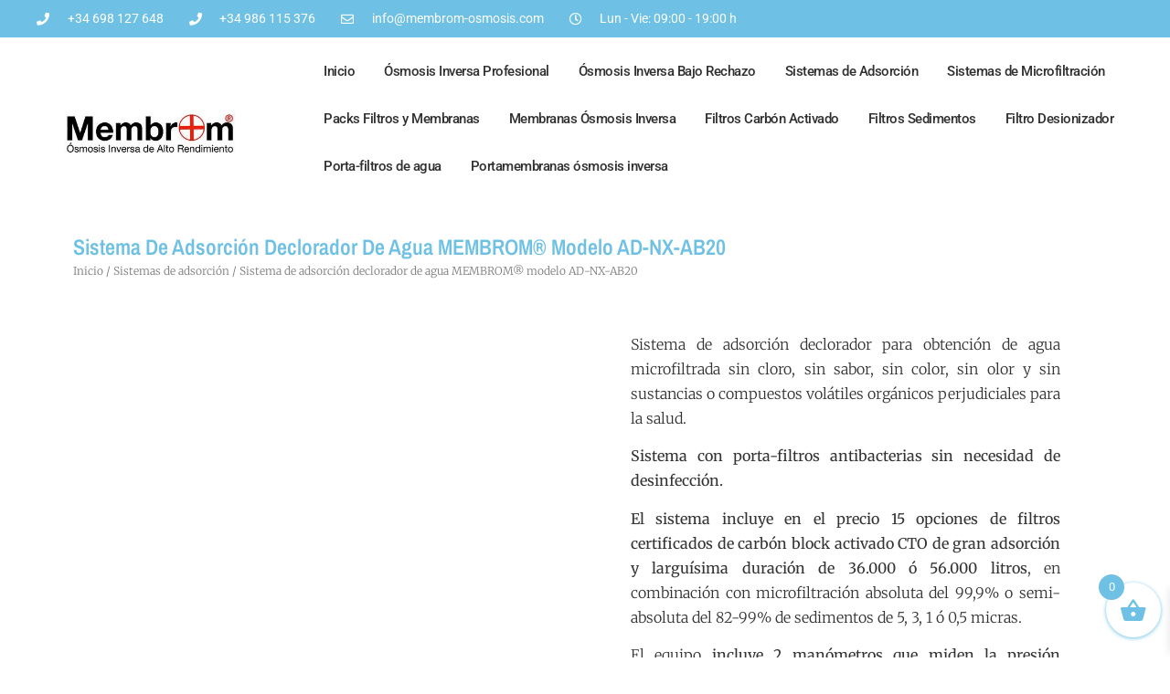

--- FILE ---
content_type: text/html; charset=UTF-8
request_url: https://www.membrom-osmosis.com/producto/sistema-de-adsorcion-declorador-de-agua-membrom-modelo-ad-nx-ab20/
body_size: 37239
content:
<!doctype html><html lang="es"><head><script data-no-optimize="1">var litespeed_docref=sessionStorage.getItem("litespeed_docref");litespeed_docref&&(Object.defineProperty(document,"referrer",{get:function(){return litespeed_docref}}),sessionStorage.removeItem("litespeed_docref"));</script> <meta charset="UTF-8"><meta name="viewport" content="width=device-width, initial-scale=1"><link rel="profile" href="https://gmpg.org/xfn/11"> <script type="litespeed/javascript" data-src="https://consent.cookiefirst.com/sites/membrom-osmosis.com-c09cb4ce-26a1-4223-95e6-ade236e25526/consent.js"></script> <meta name='robots' content='index, follow, max-image-preview:large, max-snippet:-1, max-video-preview:-1' /><style>img:is([sizes="auto" i], [sizes^="auto," i]) { contain-intrinsic-size: 3000px 1500px }</style><title>Sistema de adsorción declorador de agua</title><meta name="description" content="Equipo de adsorción declorador de agua microfiltrada MEMBROM® fabricado en España con soporte en acero inoxidable y portafiltros anti-bacterias 20 pulgadas" /><link rel="canonical" href="https://www.membrom-osmosis.com/producto/sistema-de-adsorcion-declorador-de-agua-membrom-modelo-ad-nx-ab20/" /><meta property="og:locale" content="es_ES" /><meta property="og:type" content="article" /><meta property="og:title" content="Sistema de adsorción declorador de agua" /><meta property="og:description" content="Equipo de adsorción declorador de agua microfiltrada MEMBROM® fabricado en España con soporte en acero inoxidable y portafiltros anti-bacterias 20 pulgadas" /><meta property="og:url" content="https://www.membrom-osmosis.com/producto/sistema-de-adsorcion-declorador-de-agua-membrom-modelo-ad-nx-ab20/" /><meta property="og:site_name" content="Membranas Osmosis Inversa" /><meta property="article:modified_time" content="2025-03-08T11:48:24+00:00" /><meta property="og:image" content="https://www.membrom-osmosis.com/wp-content/uploads/2023/04/adsorcion-agua-AD-NX-AB20.jpg" /><meta property="og:image:width" content="652" /><meta property="og:image:height" content="869" /><meta property="og:image:type" content="image/jpeg" /> <script type="application/ld+json" class="yoast-schema-graph">{"@context":"https://schema.org","@graph":[{"@type":"WebPage","@id":"https://www.membrom-osmosis.com/producto/sistema-de-adsorcion-declorador-de-agua-membrom-modelo-ad-nx-ab20/","url":"https://www.membrom-osmosis.com/producto/sistema-de-adsorcion-declorador-de-agua-membrom-modelo-ad-nx-ab20/","name":"Sistema de adsorción declorador de agua","isPartOf":{"@id":"https://www.membrom-osmosis.com/#website"},"primaryImageOfPage":{"@id":"https://www.membrom-osmosis.com/producto/sistema-de-adsorcion-declorador-de-agua-membrom-modelo-ad-nx-ab20/#primaryimage"},"image":{"@id":"https://www.membrom-osmosis.com/producto/sistema-de-adsorcion-declorador-de-agua-membrom-modelo-ad-nx-ab20/#primaryimage"},"thumbnailUrl":"https://www.membrom-osmosis.com/wp-content/uploads/2023/04/adsorcion-agua-AD-NX-AB20.jpg","datePublished":"2023-04-13T17:43:35+00:00","dateModified":"2025-03-08T11:48:24+00:00","description":"Equipo de adsorción declorador de agua microfiltrada MEMBROM® fabricado en España con soporte en acero inoxidable y portafiltros anti-bacterias 20 pulgadas","breadcrumb":{"@id":"https://www.membrom-osmosis.com/producto/sistema-de-adsorcion-declorador-de-agua-membrom-modelo-ad-nx-ab20/#breadcrumb"},"inLanguage":"es","potentialAction":[{"@type":"ReadAction","target":["https://www.membrom-osmosis.com/producto/sistema-de-adsorcion-declorador-de-agua-membrom-modelo-ad-nx-ab20/"]}]},{"@type":"ImageObject","inLanguage":"es","@id":"https://www.membrom-osmosis.com/producto/sistema-de-adsorcion-declorador-de-agua-membrom-modelo-ad-nx-ab20/#primaryimage","url":"https://www.membrom-osmosis.com/wp-content/uploads/2023/04/adsorcion-agua-AD-NX-AB20.jpg","contentUrl":"https://www.membrom-osmosis.com/wp-content/uploads/2023/04/adsorcion-agua-AD-NX-AB20.jpg","width":652,"height":869},{"@type":"BreadcrumbList","@id":"https://www.membrom-osmosis.com/producto/sistema-de-adsorcion-declorador-de-agua-membrom-modelo-ad-nx-ab20/#breadcrumb","itemListElement":[{"@type":"ListItem","position":1,"name":"Portada","item":"https://www.membrom-osmosis.com/"},{"@type":"ListItem","position":2,"name":"Tienda","item":"https://www.membrom-osmosis.com/tienda/"},{"@type":"ListItem","position":3,"name":"Sistema de adsorción declorador de agua MEMBROM® modelo AD-NX-AB20"}]},{"@type":"WebSite","@id":"https://www.membrom-osmosis.com/#website","url":"https://www.membrom-osmosis.com/","name":"Membranas Osmosis Inversa","description":"Membranas de osmosis inversa, filtros de carbón activado y otros accesorios para crear tu sistema de osmosis inversa en casa","publisher":{"@id":"https://www.membrom-osmosis.com/#organization"},"potentialAction":[{"@type":"SearchAction","target":{"@type":"EntryPoint","urlTemplate":"https://www.membrom-osmosis.com/?s={search_term_string}"},"query-input":{"@type":"PropertyValueSpecification","valueRequired":true,"valueName":"search_term_string"}}],"inLanguage":"es"},{"@type":"Organization","@id":"https://www.membrom-osmosis.com/#organization","name":"Membranas Osmosis Inversa","url":"https://www.membrom-osmosis.com/","logo":{"@type":"ImageObject","inLanguage":"es","@id":"https://www.membrom-osmosis.com/#/schema/logo/image/","url":"https://www.membrom-osmosis.com/wp-content/uploads/2020/03/membrom-osmosis-inversa.jpg","contentUrl":"https://www.membrom-osmosis.com/wp-content/uploads/2020/03/membrom-osmosis-inversa.jpg","width":322,"height":86,"caption":"Membranas Osmosis Inversa"},"image":{"@id":"https://www.membrom-osmosis.com/#/schema/logo/image/"}}]}</script> <link rel="alternate" type="application/rss+xml" title="Membranas Osmosis Inversa &raquo; Feed" href="https://www.membrom-osmosis.com/feed/" /><style id="litespeed-ccss">:root{--wp--preset--aspect-ratio--square:1;--wp--preset--aspect-ratio--4-3:4/3;--wp--preset--aspect-ratio--3-4:3/4;--wp--preset--aspect-ratio--3-2:3/2;--wp--preset--aspect-ratio--2-3:2/3;--wp--preset--aspect-ratio--16-9:16/9;--wp--preset--aspect-ratio--9-16:9/16;--wp--preset--color--black:#000000;--wp--preset--color--cyan-bluish-gray:#abb8c3;--wp--preset--color--white:#ffffff;--wp--preset--color--pale-pink:#f78da7;--wp--preset--color--vivid-red:#cf2e2e;--wp--preset--color--luminous-vivid-orange:#ff6900;--wp--preset--color--luminous-vivid-amber:#fcb900;--wp--preset--color--light-green-cyan:#7bdcb5;--wp--preset--color--vivid-green-cyan:#00d084;--wp--preset--color--pale-cyan-blue:#8ed1fc;--wp--preset--color--vivid-cyan-blue:#0693e3;--wp--preset--color--vivid-purple:#9b51e0;--wp--preset--gradient--vivid-cyan-blue-to-vivid-purple:linear-gradient(135deg,rgba(6,147,227,1) 0%,rgb(155,81,224) 100%);--wp--preset--gradient--light-green-cyan-to-vivid-green-cyan:linear-gradient(135deg,rgb(122,220,180) 0%,rgb(0,208,130) 100%);--wp--preset--gradient--luminous-vivid-amber-to-luminous-vivid-orange:linear-gradient(135deg,rgba(252,185,0,1) 0%,rgba(255,105,0,1) 100%);--wp--preset--gradient--luminous-vivid-orange-to-vivid-red:linear-gradient(135deg,rgba(255,105,0,1) 0%,rgb(207,46,46) 100%);--wp--preset--gradient--very-light-gray-to-cyan-bluish-gray:linear-gradient(135deg,rgb(238,238,238) 0%,rgb(169,184,195) 100%);--wp--preset--gradient--cool-to-warm-spectrum:linear-gradient(135deg,rgb(74,234,220) 0%,rgb(151,120,209) 20%,rgb(207,42,186) 40%,rgb(238,44,130) 60%,rgb(251,105,98) 80%,rgb(254,248,76) 100%);--wp--preset--gradient--blush-light-purple:linear-gradient(135deg,rgb(255,206,236) 0%,rgb(152,150,240) 100%);--wp--preset--gradient--blush-bordeaux:linear-gradient(135deg,rgb(254,205,165) 0%,rgb(254,45,45) 50%,rgb(107,0,62) 100%);--wp--preset--gradient--luminous-dusk:linear-gradient(135deg,rgb(255,203,112) 0%,rgb(199,81,192) 50%,rgb(65,88,208) 100%);--wp--preset--gradient--pale-ocean:linear-gradient(135deg,rgb(255,245,203) 0%,rgb(182,227,212) 50%,rgb(51,167,181) 100%);--wp--preset--gradient--electric-grass:linear-gradient(135deg,rgb(202,248,128) 0%,rgb(113,206,126) 100%);--wp--preset--gradient--midnight:linear-gradient(135deg,rgb(2,3,129) 0%,rgb(40,116,252) 100%);--wp--preset--font-size--small:13px;--wp--preset--font-size--medium:20px;--wp--preset--font-size--large:36px;--wp--preset--font-size--x-large:42px;--wp--preset--spacing--20:0.44rem;--wp--preset--spacing--30:0.67rem;--wp--preset--spacing--40:1rem;--wp--preset--spacing--50:1.5rem;--wp--preset--spacing--60:2.25rem;--wp--preset--spacing--70:3.38rem;--wp--preset--spacing--80:5.06rem;--wp--preset--shadow--natural:6px 6px 9px rgba(0, 0, 0, 0.2);--wp--preset--shadow--deep:12px 12px 50px rgba(0, 0, 0, 0.4);--wp--preset--shadow--sharp:6px 6px 0px rgba(0, 0, 0, 0.2);--wp--preset--shadow--outlined:6px 6px 0px -3px rgba(255, 255, 255, 1), 6px 6px rgba(0, 0, 0, 1);--wp--preset--shadow--crisp:6px 6px 0px rgba(0, 0, 0, 1)}:root{--wp--style--global--content-size:800px;--wp--style--global--wide-size:1200px}:where(body){margin:0}:root{--wp--style--block-gap:24px}body{padding-top:0;padding-right:0;padding-bottom:0;padding-left:0}a:where(:not(.wp-element-button)){text-decoration:underline}button.pswp__button{box-shadow:none!important;background-image:url(/wp-content/plugins/woocommerce/assets/css/photoswipe/default-skin/default-skin.png)!important}button.pswp__button,button.pswp__button--arrow--left::before,button.pswp__button--arrow--right::before{background-color:transparent!important}button.pswp__button--arrow--left,button.pswp__button--arrow--right{background-image:none!important}.pswp{display:none;position:absolute;width:100%;height:100%;left:0;top:0;overflow:hidden;-ms-touch-action:none;touch-action:none;z-index:1500;-webkit-text-size-adjust:100%;-webkit-backface-visibility:hidden;outline:0}.pswp *{-webkit-box-sizing:border-box;box-sizing:border-box}.pswp__bg{position:absolute;left:0;top:0;width:100%;height:100%;background:#000;opacity:0;-webkit-transform:translateZ(0);transform:translateZ(0);-webkit-backface-visibility:hidden;will-change:opacity}.pswp__scroll-wrap{position:absolute;left:0;top:0;width:100%;height:100%;overflow:hidden}.pswp__container{-ms-touch-action:none;touch-action:none;position:absolute;left:0;right:0;top:0;bottom:0}.pswp__container{-webkit-touch-callout:none}.pswp__bg{will-change:opacity}.pswp__container{-webkit-backface-visibility:hidden}.pswp__item{position:absolute;left:0;right:0;top:0;bottom:0;overflow:hidden}.pswp__button{width:44px;height:44px;position:relative;background:0 0;overflow:visible;-webkit-appearance:none;display:block;border:0;padding:0;margin:0;float:left;opacity:.75;-webkit-box-shadow:none;box-shadow:none}.pswp__button::-moz-focus-inner{padding:0;border:0}.pswp__button,.pswp__button--arrow--left:before,.pswp__button--arrow--right:before{background:url(/wp-content/plugins/woocommerce/assets/css/photoswipe/default-skin/default-skin.png) 0 0 no-repeat;background-size:264px 88px;width:44px;height:44px}.pswp__button--close{background-position:0 -44px}.pswp__button--share{background-position:-44px -44px}.pswp__button--fs{display:none}.pswp__button--zoom{display:none;background-position:-88px 0}.pswp__button--arrow--left,.pswp__button--arrow--right{background:0 0;top:50%;margin-top:-50px;width:70px;height:100px;position:absolute}.pswp__button--arrow--left{left:0}.pswp__button--arrow--right{right:0}.pswp__button--arrow--left:before,.pswp__button--arrow--right:before{content:'';top:35px;background-color:rgb(0 0 0 / .3);height:30px;width:32px;position:absolute}.pswp__button--arrow--left:before{left:6px;background-position:-138px -44px}.pswp__button--arrow--right:before{right:6px;background-position:-94px -44px}.pswp__share-modal{display:block;background:rgb(0 0 0 / .5);width:100%;height:100%;top:0;left:0;padding:10px;position:absolute;z-index:1600;opacity:0;-webkit-backface-visibility:hidden;will-change:opacity}.pswp__share-modal--hidden{display:none}.pswp__share-tooltip{z-index:1620;position:absolute;background:#fff;top:56px;border-radius:2px;display:block;width:auto;right:44px;-webkit-box-shadow:0 2px 5px rgb(0 0 0 / .25);box-shadow:0 2px 5px rgb(0 0 0 / .25);-webkit-transform:translateY(6px);-ms-transform:translateY(6px);transform:translateY(6px);-webkit-backface-visibility:hidden;will-change:transform}.pswp__counter{position:relative;left:0;top:0;height:44px;font-size:13px;line-height:44px;color:#fff;opacity:.75;padding:0 10px;margin-inline-end:auto}.pswp__caption{position:absolute;left:0;bottom:0;width:100%;min-height:44px}.pswp__caption__center{text-align:left;max-width:420px;margin:0 auto;font-size:13px;padding:10px;line-height:20px;color:#ccc}.pswp__preloader{width:44px;height:44px;position:absolute;top:0;left:50%;margin-left:-22px;opacity:0;will-change:opacity;direction:ltr}.pswp__preloader__icn{width:20px;height:20px;margin:12px}@media screen and (max-width:1024px){.pswp__preloader{position:relative;left:auto;top:auto;margin:0;float:right}}.pswp__ui{-webkit-font-smoothing:auto;visibility:visible;opacity:1;z-index:1550}.pswp__top-bar{position:absolute;left:0;top:0;height:44px;width:100%;display:flex;justify-content:flex-end}.pswp__caption,.pswp__top-bar{-webkit-backface-visibility:hidden;will-change:opacity}.pswp__caption,.pswp__top-bar{background-color:rgb(0 0 0 / .5)}.pswp__ui--hidden .pswp__button--arrow--left,.pswp__ui--hidden .pswp__button--arrow--right,.pswp__ui--hidden .pswp__caption,.pswp__ui--hidden .pswp__top-bar{opacity:.001}:root{--woocommerce:#720eec;--wc-green:#7ad03a;--wc-red:#a00;--wc-orange:#ffba00;--wc-blue:#2ea2cc;--wc-primary:#720eec;--wc-primary-text:#fcfbfe;--wc-secondary:#e9e6ed;--wc-secondary-text:#515151;--wc-highlight:#958e09;--wc-highligh-text:white;--wc-content-bg:#fff;--wc-subtext:#767676;--wc-form-border-color:rgba(32, 7, 7, 0.8);--wc-form-border-radius:4px;--wc-form-border-width:1px}.woocommerce img,.woocommerce-page img{height:auto;max-width:100%}.woocommerce div.product div.images,.woocommerce-page div.product div.images{float:left;width:48%}@media only screen and (max-width:768px){:root{--woocommerce:#720eec;--wc-green:#7ad03a;--wc-red:#a00;--wc-orange:#ffba00;--wc-blue:#2ea2cc;--wc-primary:#720eec;--wc-primary-text:#fcfbfe;--wc-secondary:#e9e6ed;--wc-secondary-text:#515151;--wc-highlight:#958e09;--wc-highligh-text:white;--wc-content-bg:#fff;--wc-subtext:#767676;--wc-form-border-color:rgba(32, 7, 7, 0.8);--wc-form-border-radius:4px;--wc-form-border-width:1px}.woocommerce div.product div.images,.woocommerce-page div.product div.images{float:none;width:100%}}:root{--woocommerce:#720eec;--wc-green:#7ad03a;--wc-red:#a00;--wc-orange:#ffba00;--wc-blue:#2ea2cc;--wc-primary:#720eec;--wc-primary-text:#fcfbfe;--wc-secondary:#e9e6ed;--wc-secondary-text:#515151;--wc-highlight:#958e09;--wc-highligh-text:white;--wc-content-bg:#fff;--wc-subtext:#767676;--wc-form-border-color:rgba(32, 7, 7, 0.8);--wc-form-border-radius:4px;--wc-form-border-width:1px}.screen-reader-text{clip:rect(1px,1px,1px,1px);height:1px;overflow:hidden;position:absolute!important;width:1px;word-wrap:normal!important}.woocommerce .woocommerce-breadcrumb{margin:0 0 1em;padding:0}.woocommerce .woocommerce-breadcrumb::after,.woocommerce .woocommerce-breadcrumb::before{content:" ";display:table}.woocommerce .woocommerce-breadcrumb::after{clear:both}.woocommerce div.product{margin-bottom:0;position:relative}.woocommerce div.product .product_title{clear:none;margin-top:0;padding:0}.woocommerce div.product p.stock{font-size:.92em}.woocommerce div.product div.images{margin-bottom:2em}.woocommerce div.product div.images img{display:block;width:100%;height:auto;box-shadow:none}.woocommerce div.product div.images.woocommerce-product-gallery{position:relative}.woocommerce div.product div.images .woocommerce-product-gallery__wrapper{margin:0;padding:0}.woocommerce div.product div.images .woocommerce-product-gallery__image:nth-child(n+2){width:25%;display:inline-block}.woocommerce div.product div.images .woocommerce-product-gallery__image a{display:block;outline-offset:-2px}.woocommerce:where(body:not(.woocommerce-uses-block-theme)) .woocommerce-breadcrumb{font-size:.92em;color:#767676}.woocommerce:where(body:not(.woocommerce-uses-block-theme)) .woocommerce-breadcrumb a{color:#767676}.woocommerce:where(body:not(.woocommerce-uses-block-theme)) div.product p.price{color:#958e09;font-size:1.25em}.woocommerce:where(body:not(.woocommerce-uses-block-theme)) div.product .stock{color:#958e09}.woocommerce:where(body:not(.woocommerce-uses-block-theme)) div.product .out-of-stock{color:var(--wc-red)}[class^="xoo-wsc-icon-"],[class*=" xoo-wsc-icon-"]{font-family:'Woo-Side-Cart'!important;speak:never;font-style:normal;font-weight:400;font-variant:normal;text-transform:none;line-height:1;-webkit-font-smoothing:antialiased;-moz-osx-font-smoothing:grayscale}.xoo-wsc-icon-basket1:before{content:"\e904"}.xoo-wsc-icon-cross:before{content:"\e909"}.xoo-wsc-icon-bag2:before{content:"\e910"}.xoo-wsc-icon-spinner8:before{content:"\e981"}.xoo-wsc-markup *::-webkit-scrollbar{width:8px}.xoo-wsc-markup *::-webkit-scrollbar-track{border-radius:10px;background:#f0f0f0}.xoo-wsc-markup *::-webkit-scrollbar-thumb{border-radius:50px;background:#d1d1d1}.xoo-wsc-container{position:fixed;background-color:#fff;z-index:999999;display:flex;flex-direction:column;width:95%}.xoo-wsc-modal *{box-sizing:border-box}.xoo-wsc-markup a{text-decoration:none}.xoo-wsc-opac{position:fixed;top:0;left:0;right:0;bottom:0;background-color:#000;z-index:999996;opacity:0;height:0}.xoo-wsc-body{flex-grow:1;overflow-y:auto;overflow-x:hidden}span.xoo-wsc-loader{display:none;position:absolute;left:0;right:0;top:0;bottom:0;opacity:.5;background-color:#eee;opacity:.7;z-index:10}.xoo-wsc-loader-icon{display:none}.xoo-wsc-basket{margin:10px;z-index:9999997;position:fixed;align-items:center;justify-content:center;width:60px;height:60px}.xoo-wsc-items-count{border-radius:50%;position:absolute;font-size:13px;width:28px;height:28px;line-height:28px;text-align:center;overflow:hidden}.xoo-wsc-notice-container{z-index:2;position:absolute;top:0;left:0;right:0;display:none}ul.xoo-wsc-notices{margin:0;list-style-type:none;padding:0}.xoo-wscb-icon{font-size:37px}.xoo-wscb-count{position:absolute;z-index:1;background-color:#fff0;font-size:15px;height:45px;line-height:45px;text-align:center;left:0;right:0}.xoo-wsc-header{padding:15px;color:#000}span.xoo-wsch-close{position:absolute}span.xoo-wsch-text{margin-left:8px}.xoo-wsch-top{align-items:center}.xoo-wsch-top .xoo-wsch-basket{display:table;position:relative}.xoo-wsch-top{display:flex;margin:0 auto}.xoo-wsc-ft-buttons-cont{display:grid;text-align:center;grid-column-gap:5px;grid-row-gap:5px}a.xoo-wsc-ft-btn,.xoo-wsc-container .xoo-wsc-btn{display:flex;align-items:center;justify-content:center;flex-wrap:wrap}a.xoo-wsc-ft-btn,.xoo-wsc-container .xoo-wsc-btn{text-decoration:none}.xoo-wsc-ft-buttons-cont a.xoo-wsc-ft-btn:only-child{grid-column:1/-1}.xoo-wsc-empty-cart{padding:30px;display:flex;flex-direction:column;align-items:center}.xoo-wsc-empty-cart>*{margin-bottom:20px}.xoo-wsc-markup-notices{top:20%;right:-100%;left:auto;position:fixed;box-shadow:2px 2px 9px 3px #eee;z-index:999997;width:0;max-width:400px}.xoo-wsc-ft-buttons-cont a.xoo-wsc-ft-btn,.xoo-wsc-container .xoo-wsc-btn{background-color:#6ec1e4;color:#fff;border:2px solid #fff;padding:10px 20px}.xoo-wsc-footer{background-color:#fff;color:#6ec1e4;padding:10px 20px;box-shadow:0 -5px 10px #0000001a}.xoo-wsc-footer,.xoo-wsc-footer a{font-size:18px}.xoo-wsc-ft-buttons-cont{grid-template-columns:auto}.xoo-wsc-basket{bottom:12px;right:0;background-color:#fff;color:#6ec1e4;box-shadow:0 1px 4px 0;border-radius:50%;display:flex;width:60px;height:60px}.xoo-wsc-bki{font-size:30px}.xoo-wsc-items-count{top:-12px;left:-12px}.xoo-wsc-items-count{background-color:#6ec1e4;color:#fff}.xoo-wsc-container{max-width:320px;right:-320px;top:0;bottom:0;bottom:0;font-family:}span.xoo-wsch-close{font-size:16px;right:10px}.xoo-wsch-top{justify-content:center}.xoo-wsch-text{font-size:20px}.xoo-wsc-header{color:#6ec1e4;background-color:#fff;border-bottom:2px solid #eee}.xoo-wsc-body{background-color:#fff}html{line-height:1.15;-webkit-text-size-adjust:100%}*,:after,:before{box-sizing:border-box}body{margin:0;font-family:-apple-system,BlinkMacSystemFont,Segoe UI,Roboto,Helvetica Neue,Arial,Noto Sans,sans-serif,Apple Color Emoji,Segoe UI Emoji,Segoe UI Symbol,Noto Color Emoji;font-size:1rem;font-weight:400;line-height:1.5;color:#333;background-color:#fff;-webkit-font-smoothing:antialiased;-moz-osx-font-smoothing:grayscale}h1{margin-block-start:.5rem;margin-block-end:1rem;font-family:inherit;font-weight:500;line-height:1.2;color:inherit}h1{font-size:2.5rem}p{margin-block-start:0;margin-block-end:.9rem}a{background-color:#fff0;text-decoration:none;color:#c36}strong{font-weight:bolder}img{border-style:none;height:auto;max-width:100%}button{font-family:inherit;font-size:1rem;line-height:1.5;margin:0}button{overflow:visible}button{text-transform:none}[type=button],button{width:auto;-webkit-appearance:button}[type=button],button{display:inline-block;font-weight:400;color:#c36;text-align:center;white-space:nowrap;background-color:#fff0;border:1px solid #c36;padding:.5rem 1rem;font-size:1rem;border-radius:3px}::-webkit-file-upload-button{-webkit-appearance:button;font:inherit}li,ul{margin-block-start:0;margin-block-end:0;border:0;outline:0;font-size:100%;vertical-align:baseline;background:#fff0}.aligncenter{clear:both;display:block;margin-inline:auto}.screen-reader-text{clip:rect(1px,1px,1px,1px);height:1px;overflow:hidden;position:absolute!important;width:1px;word-wrap:normal!important}.screen-reader-text{height:1px;margin:-1px;overflow:hidden;padding:0;position:absolute;top:-10000em;width:1px;clip:rect(0,0,0,0);border:0}.elementor *,.elementor :after,.elementor :before{box-sizing:border-box}.elementor a{box-shadow:none;text-decoration:none}.elementor img{border:none;border-radius:0;box-shadow:none;height:auto;max-width:100%}.elementor-widget-wrap .elementor-element.elementor-widget__width-auto{max-width:100%}@media (max-width:1024px){.elementor-widget-wrap .elementor-element.elementor-widget-tablet__width-auto{max-width:100%}}@media (max-width:767px){.elementor-widget-wrap .elementor-element.elementor-widget-mobile__width-auto{max-width:100%}}.elementor-element{--flex-direction:initial;--flex-wrap:initial;--justify-content:initial;--align-items:initial;--align-content:initial;--gap:initial;--flex-basis:initial;--flex-grow:initial;--flex-shrink:initial;--order:initial;--align-self:initial;align-self:var(--align-self);flex-basis:var(--flex-basis);flex-grow:var(--flex-grow);flex-shrink:var(--flex-shrink);order:var(--order)}.elementor-element:where(.e-con-full,.elementor-widget){align-content:var(--align-content);align-items:var(--align-items);flex-direction:var(--flex-direction);flex-wrap:var(--flex-wrap);gap:var(--row-gap) var(--column-gap);justify-content:var(--justify-content)}.elementor-invisible{visibility:hidden}@media (max-width:767px){.elementor-mobile-align-center{text-align:center}}:root{--page-title-display:block}.elementor-page-title,h1.entry-title{display:var(--page-title-display)}.elementor-section{position:relative}.elementor-section .elementor-container{display:flex;margin-left:auto;margin-right:auto;position:relative}@media (max-width:1024px){.elementor-section .elementor-container{flex-wrap:wrap}}.elementor-section.elementor-section-boxed>.elementor-container{max-width:1140px}.elementor-section.elementor-section-items-middle>.elementor-container{align-items:center}.elementor-widget-wrap{align-content:flex-start;flex-wrap:wrap;position:relative;width:100%}.elementor:not(.elementor-bc-flex-widget) .elementor-widget-wrap{display:flex}.elementor-widget-wrap>.elementor-element{width:100%}.elementor-widget{position:relative}.elementor-widget:not(:last-child){margin-bottom:var(--kit-widget-spacing,20px)}.elementor-column{display:flex;min-height:1px;position:relative}.elementor-column-gap-default>.elementor-column>.elementor-element-populated{padding:10px}.elementor-column-gap-wide>.elementor-column>.elementor-element-populated{padding:20px}@media (min-width:768px){.elementor-column.elementor-col-33{width:33.333%}.elementor-column.elementor-col-50{width:50%}.elementor-column.elementor-col-66{width:66.666%}.elementor-column.elementor-col-100{width:100%}}@media (max-width:767px){.elementor-column{width:100%}}@media (prefers-reduced-motion:no-preference){html{scroll-behavior:smooth}}.elementor-heading-title{line-height:1;margin:0;padding:0}@media (max-width:767px){.elementor .elementor-hidden-mobile,.elementor .elementor-hidden-phone{display:none}}@media (min-width:768px) and (max-width:1024px){.elementor .elementor-hidden-tablet{display:none}}@media (min-width:1025px) and (max-width:99999px){.elementor .elementor-hidden-desktop{display:none}}.elementor-widget.elementor-icon-list--layout-inline .elementor-widget-container{overflow:hidden}.elementor-widget .elementor-icon-list-items.elementor-inline-items{display:flex;flex-wrap:wrap;margin-left:-8px;margin-right:-8px}.elementor-widget .elementor-icon-list-items.elementor-inline-items .elementor-inline-item{word-break:break-word}.elementor-widget .elementor-icon-list-items.elementor-inline-items .elementor-icon-list-item{margin-left:8px;margin-right:8px}.elementor-widget .elementor-icon-list-items.elementor-inline-items .elementor-icon-list-item:after{border-bottom:0;border-left-width:1px;border-right:0;border-top:0;border-style:solid;height:100%;left:auto;position:relative;right:auto;right:-8px;width:auto}.elementor-widget .elementor-icon-list-items{list-style-type:none;margin:0;padding:0}.elementor-widget .elementor-icon-list-item{margin:0;padding:0;position:relative}.elementor-widget .elementor-icon-list-item:after{bottom:0;position:absolute;width:100%}.elementor-widget .elementor-icon-list-item{align-items:var(--icon-vertical-align,center);display:flex;font-size:inherit}.elementor-widget .elementor-icon-list-icon+.elementor-icon-list-text{align-self:center;padding-inline-start:5px}.elementor-widget .elementor-icon-list-icon{display:flex;position:relative;top:var(--icon-vertical-offset,initial)}.elementor-widget .elementor-icon-list-icon i{font-size:var(--e-icon-list-icon-size);width:1.25em}.elementor-widget.elementor-widget-icon-list .elementor-icon-list-icon{text-align:var(--e-icon-list-icon-align)}.elementor-widget:not(.elementor-align-right) .elementor-icon-list-item:after{left:0}.elementor-widget:not(.elementor-align-left) .elementor-icon-list-item:after{right:0}@media (min-width:-1){.elementor-widget:not(.elementor-widescreen-align-right) .elementor-icon-list-item:after{left:0}.elementor-widget:not(.elementor-widescreen-align-left) .elementor-icon-list-item:after{right:0}}@media (max-width:-1){.elementor-widget:not(.elementor-laptop-align-right) .elementor-icon-list-item:after{left:0}.elementor-widget:not(.elementor-laptop-align-left) .elementor-icon-list-item:after{right:0}.elementor-widget:not(.elementor-tablet_extra-align-right) .elementor-icon-list-item:after{left:0}.elementor-widget:not(.elementor-tablet_extra-align-left) .elementor-icon-list-item:after{right:0}}@media (max-width:1024px){.elementor-widget:not(.elementor-tablet-align-right) .elementor-icon-list-item:after{left:0}.elementor-widget:not(.elementor-tablet-align-left) .elementor-icon-list-item:after{right:0}}@media (max-width:-1){.elementor-widget:not(.elementor-mobile_extra-align-right) .elementor-icon-list-item:after{left:0}.elementor-widget:not(.elementor-mobile_extra-align-left) .elementor-icon-list-item:after{right:0}}@media (max-width:767px){.elementor-widget.elementor-mobile-align-center .elementor-icon-list-item{justify-content:center}.elementor-widget.elementor-mobile-align-center .elementor-icon-list-item:after{margin:auto}.elementor-widget.elementor-mobile-align-center .elementor-inline-items{justify-content:center}.elementor-widget:not(.elementor-mobile-align-right) .elementor-icon-list-item:after{left:0}.elementor-widget:not(.elementor-mobile-align-left) .elementor-icon-list-item:after{right:0}}.elementor .elementor-element ul.elementor-icon-list-items{padding:0}.elementor-widget-image{text-align:center}.elementor-widget-image a{display:inline-block}.elementor-widget-image img{display:inline-block;vertical-align:middle}.elementor-item:after,.elementor-item:before{display:block;position:absolute}.elementor-item:not(:hover):not(:focus):not(.elementor-item-active):not(.highlighted):after,.elementor-item:not(:hover):not(:focus):not(.elementor-item-active):not(.highlighted):before{opacity:0}.e--pointer-underline .elementor-item:after,.e--pointer-underline .elementor-item:before{background-color:#3f444b;height:3px;left:0;width:100%;z-index:2}.e--pointer-underline.e--animation-drop-in .elementor-item:not(:hover):not(:focus):not(.elementor-item-active):not(.highlighted):before{top:-10px}.e--pointer-underline.e--animation-drop-in .elementor-item:not(:hover):not(:focus):not(.elementor-item-active):not(.highlighted):after{bottom:-10px}.e--pointer-underline .elementor-item:after{bottom:0;content:""}.elementor-nav-menu--main .elementor-nav-menu a{padding:13px 20px}.elementor-nav-menu--layout-horizontal{display:flex}.elementor-nav-menu--layout-horizontal .elementor-nav-menu{display:flex;flex-wrap:wrap}.elementor-nav-menu--layout-horizontal .elementor-nav-menu a{flex-grow:1;white-space:nowrap}.elementor-nav-menu--layout-horizontal .elementor-nav-menu>li{display:flex}.elementor-nav-menu--layout-horizontal .elementor-nav-menu>li:not(:first-child)>a{margin-inline-start:var(--e-nav-menu-horizontal-menu-item-margin)}.elementor-nav-menu--layout-horizontal .elementor-nav-menu>li:not(:last-child)>a{margin-inline-end:var(--e-nav-menu-horizontal-menu-item-margin)}.elementor-nav-menu--layout-horizontal .elementor-nav-menu>li:not(:last-child):after{align-self:center;border-color:var(--e-nav-menu-divider-color,#000);border-left-style:var(--e-nav-menu-divider-style,solid);border-left-width:var(--e-nav-menu-divider-width,2px);content:var(--e-nav-menu-divider-content,none);height:var(--e-nav-menu-divider-height,35%)}.elementor-nav-menu__align-start .elementor-nav-menu{justify-content:flex-start;margin-inline-end:auto}.elementor-widget-nav-menu .elementor-widget-container{display:flex;flex-direction:column}.elementor-nav-menu{position:relative;z-index:2}.elementor-nav-menu:after{clear:both;content:" ";display:block;font:0/0 serif;height:0;overflow:hidden;visibility:hidden}.elementor-nav-menu,.elementor-nav-menu li{display:block;line-height:normal;list-style:none;margin:0;padding:0}.elementor-nav-menu a,.elementor-nav-menu li{position:relative}.elementor-nav-menu li{border-width:0}.elementor-nav-menu a{align-items:center;display:flex}.elementor-nav-menu a{line-height:20px;padding:10px 20px}.elementor-menu-toggle{align-items:center;background-color:rgb(0 0 0 / .05);border:0 solid;border-radius:3px;color:#33373d;display:flex;font-size:var(--nav-menu-icon-size,22px);justify-content:center;padding:.25em}.elementor-menu-toggle:not(.elementor-active) .elementor-menu-toggle__icon--close{display:none}.elementor-nav-menu--dropdown{background-color:#fff;font-size:13px}.elementor-nav-menu--dropdown.elementor-nav-menu__container{margin-top:10px;overflow-x:hidden;overflow-y:auto;transform-origin:top}.elementor-nav-menu--dropdown a{color:#33373d}.elementor-nav-menu--toggle{--menu-height:100vh}.elementor-nav-menu--toggle .elementor-menu-toggle:not(.elementor-active)+.elementor-nav-menu__container{max-height:0;overflow:hidden;transform:scaleY(0)}@media (max-width:767px){.elementor-nav-menu--dropdown-mobile .elementor-nav-menu--main{display:none}}@media (min-width:768px){.elementor-nav-menu--dropdown-mobile .elementor-menu-toggle,.elementor-nav-menu--dropdown-mobile .elementor-nav-menu--dropdown{display:none}.elementor-nav-menu--dropdown-mobile nav.elementor-nav-menu--dropdown.elementor-nav-menu__container{overflow-y:hidden}}@media (max-width:1024px){.elementor-nav-menu--dropdown-tablet .elementor-nav-menu--main{display:none}}@media (min-width:1025px){.elementor-nav-menu--dropdown-tablet .elementor-menu-toggle,.elementor-nav-menu--dropdown-tablet .elementor-nav-menu--dropdown{display:none}.elementor-nav-menu--dropdown-tablet nav.elementor-nav-menu--dropdown.elementor-nav-menu__container{overflow-y:hidden}}body.woocommerce div.product .elementor-widget-woocommerce-product-images div.images,body.woocommerce-page div.product .elementor-widget-woocommerce-product-images div.images{float:none;padding:0;width:100%}[class*=" eicon-"]{display:inline-block;font-family:eicons;font-size:inherit;font-weight:400;font-style:normal;font-variant:normal;line-height:1;text-rendering:auto;-webkit-font-smoothing:antialiased;-moz-osx-font-smoothing:grayscale}.eicon-menu-bar:before{content:"\e816"}.eicon-close:before{content:"\e87f"}.elementor-kit-926{--e-global-color-primary:#6EC1E4;--e-global-color-secondary:#54595F;--e-global-color-text:#000000;--e-global-color-accent:#61CE70;--e-global-color-4fefca60:#4054B2;--e-global-color-2c4f271:#23A455;--e-global-color-745f130c:#000;--e-global-color-1c5b4045:#FFF;--e-global-typography-primary-font-family:"Roboto";--e-global-typography-primary-font-weight:600;--e-global-typography-secondary-font-family:"Roboto Slab";--e-global-typography-secondary-font-weight:400;--e-global-typography-text-font-family:"Roboto";--e-global-typography-text-font-weight:400;--e-global-typography-accent-font-family:"Roboto";--e-global-typography-accent-font-weight:500}.elementor-section.elementor-section-boxed>.elementor-container{max-width:1140px}h1.entry-title{display:var(--page-title-display)}@media (max-width:1024px){.elementor-section.elementor-section-boxed>.elementor-container{max-width:1024px}}@media (max-width:767px){.elementor-section.elementor-section-boxed>.elementor-container{max-width:767px}}.elementor-widget-text-editor{font-family:var(--e-global-typography-text-font-family),Sans-serif;font-weight:var(--e-global-typography-text-font-weight);color:var(--e-global-color-text)}.elementor-69 .elementor-element.elementor-element-e6c4f6a>.elementor-container>.elementor-column>.elementor-widget-wrap{align-content:center;align-items:center}.elementor-69 .elementor-element.elementor-element-e6c4f6a:not(.elementor-motion-effects-element-type-background){background-color:#6ec1e4}.elementor-69 .elementor-element.elementor-element-e6c4f6a>.elementor-container{min-height:40px}.elementor-69 .elementor-element.elementor-element-e6c4f6a{margin-top:0;margin-bottom:0;padding:0 30px 0 30px}.elementor-widget-icon-list .elementor-icon-list-item:not(:last-child):after{border-color:var(--e-global-color-text)}.elementor-widget-icon-list .elementor-icon-list-icon i{color:var(--e-global-color-primary)}.elementor-widget-icon-list .elementor-icon-list-item>.elementor-icon-list-text{font-family:var(--e-global-typography-text-font-family),Sans-serif;font-weight:var(--e-global-typography-text-font-weight)}.elementor-widget-icon-list .elementor-icon-list-text{color:var(--e-global-color-secondary)}.elementor-69 .elementor-element.elementor-element-40db820 .elementor-icon-list-items.elementor-inline-items .elementor-icon-list-item{margin-right:calc(28px/2);margin-left:calc(28px/2)}.elementor-69 .elementor-element.elementor-element-40db820 .elementor-icon-list-items.elementor-inline-items{margin-right:calc(-28px/2);margin-left:calc(-28px/2)}body:not(.rtl) .elementor-69 .elementor-element.elementor-element-40db820 .elementor-icon-list-items.elementor-inline-items .elementor-icon-list-item:after{right:calc(-28px/2)}.elementor-69 .elementor-element.elementor-element-40db820 .elementor-icon-list-icon i{color:#fff}.elementor-69 .elementor-element.elementor-element-40db820{--e-icon-list-icon-size:14px;--icon-vertical-offset:0px}.elementor-69 .elementor-element.elementor-element-40db820 .elementor-icon-list-icon{padding-right:11px}.elementor-69 .elementor-element.elementor-element-40db820 .elementor-icon-list-item>.elementor-icon-list-text{font-size:14px}.elementor-69 .elementor-element.elementor-element-40db820 .elementor-icon-list-text{color:#fff}.elementor-69 .elementor-element.elementor-element-5bf7c26.elementor-column.elementor-element[data-element_type="column"]>.elementor-widget-wrap.elementor-element-populated{align-content:center;align-items:center}.elementor-69 .elementor-element.elementor-element-cebc7b9>.elementor-widget-container{margin:40px 0 9px 0}.elementor-69 .elementor-element.elementor-element-cebc7b9{text-align:center}.elementor-69 .elementor-element.elementor-element-cebc7b9 img{width:188px}.elementor-69 .elementor-element.elementor-element-e52613e.elementor-column.elementor-element[data-element_type="column"]>.elementor-widget-wrap.elementor-element-populated{align-content:flex-end;align-items:flex-end}.elementor-widget-nav-menu .elementor-nav-menu .elementor-item{font-family:var(--e-global-typography-primary-font-family),Sans-serif;font-weight:var(--e-global-typography-primary-font-weight)}.elementor-widget-nav-menu .elementor-nav-menu--main .elementor-item{color:var(--e-global-color-text);fill:var(--e-global-color-text)}.elementor-widget-nav-menu .elementor-nav-menu--main:not(.e--pointer-framed) .elementor-item:before,.elementor-widget-nav-menu .elementor-nav-menu--main:not(.e--pointer-framed) .elementor-item:after{background-color:var(--e-global-color-accent)}.elementor-widget-nav-menu{--e-nav-menu-divider-color:var( --e-global-color-text )}.elementor-widget-nav-menu .elementor-nav-menu--dropdown .elementor-item{font-family:var(--e-global-typography-accent-font-family),Sans-serif;font-weight:var(--e-global-typography-accent-font-weight)}.elementor-69 .elementor-element.elementor-element-dc06ad6>.elementor-widget-container{margin:0 0 0 0;border-style:solid;border-width:1px 0 1px 0;border-color:rgb(255 255 255 / .81)}.elementor-69 .elementor-element.elementor-element-dc06ad6 .elementor-menu-toggle{margin-left:auto;background-color:#fff0}.elementor-69 .elementor-element.elementor-element-dc06ad6 .elementor-nav-menu .elementor-item{font-size:15px;font-weight:500;letter-spacing:-.5px}.elementor-69 .elementor-element.elementor-element-dc06ad6 .elementor-nav-menu--main .elementor-item{color:#303030;fill:#303030;padding-left:16px;padding-right:16px;padding-top:16px;padding-bottom:16px}.elementor-69 .elementor-element.elementor-element-dc06ad6 .elementor-nav-menu--main:not(.e--pointer-framed) .elementor-item:before,.elementor-69 .elementor-element.elementor-element-dc06ad6 .elementor-nav-menu--main:not(.e--pointer-framed) .elementor-item:after{background-color:#6ec1e4}.elementor-69 .elementor-element.elementor-element-dc06ad6 div.elementor-menu-toggle{color:#000}.elementor-69 .elementor-element.elementor-element-014d474{width:auto;max-width:auto;text-align:center}.elementor-69 .elementor-element.elementor-element-014d474>.elementor-widget-container{margin:0 0 0 0}.elementor-69 .elementor-element.elementor-element-014d474 img{width:188px}.elementor-69 .elementor-element.elementor-element-eb7e556{width:auto;max-width:auto}.elementor-69 .elementor-element.elementor-element-eb7e556>.elementor-widget-container{margin:0 0 0 0;border-style:solid;border-width:1px 0 1px 0;border-color:rgb(255 255 255 / .81)}.elementor-69 .elementor-element.elementor-element-eb7e556 .elementor-menu-toggle{margin-left:auto;background-color:#fff0}.elementor-69 .elementor-element.elementor-element-eb7e556 .elementor-nav-menu .elementor-item{font-size:15px;font-weight:600}.elementor-69 .elementor-element.elementor-element-eb7e556 .elementor-nav-menu--main .elementor-item{color:#303030;fill:#303030;padding-left:100px;padding-right:100px}.elementor-69 .elementor-element.elementor-element-eb7e556 .elementor-nav-menu--main:not(.e--pointer-framed) .elementor-item:before,.elementor-69 .elementor-element.elementor-element-eb7e556 .elementor-nav-menu--main:not(.e--pointer-framed) .elementor-item:after{background-color:#6ec1e4}.elementor-69 .elementor-element.elementor-element-eb7e556 div.elementor-menu-toggle{color:#000}.elementor-location-header:before{content:"";display:table;clear:both}@media (min-width:768px){.elementor-69 .elementor-element.elementor-element-5bf7c26{width:25.673%}.elementor-69 .elementor-element.elementor-element-e52613e{width:74.365%}}@media (max-width:1024px){.elementor-69 .elementor-element.elementor-element-e6c4f6a{padding:10px 20px 10px 20px}.elementor-69 .elementor-element.elementor-element-cebc7b9>.elementor-widget-container{margin:30px 0 30px 0}.elementor-69 .elementor-element.elementor-element-014d474{width:auto;max-width:auto;text-align:center}.elementor-69 .elementor-element.elementor-element-014d474>.elementor-widget-container{margin:30px 0 30px 0}.elementor-69 .elementor-element.elementor-element-014d474 img{width:100%;max-width:150px}.elementor-69 .elementor-element.elementor-element-eb7e556>.elementor-widget-container{padding:25px 25px 25px 25px}}@media (max-width:767px){.elementor-69 .elementor-element.elementor-element-e6c4f6a>.elementor-container{min-height:0}.elementor-69 .elementor-element.elementor-element-e6c4f6a{padding:0 20px 0 20px}.elementor-69 .elementor-element.elementor-element-403abff>.elementor-element-populated{padding:0 0 0 0}.elementor-69 .elementor-element.elementor-element-40db820 .elementor-icon-list-items.elementor-inline-items .elementor-icon-list-item{margin-right:calc(25px/2);margin-left:calc(25px/2)}.elementor-69 .elementor-element.elementor-element-40db820 .elementor-icon-list-items.elementor-inline-items{margin-right:calc(-25px/2);margin-left:calc(-25px/2)}body:not(.rtl) .elementor-69 .elementor-element.elementor-element-40db820 .elementor-icon-list-items.elementor-inline-items .elementor-icon-list-item:after{right:calc(-25px/2)}.elementor-69 .elementor-element.elementor-element-40db820 .elementor-icon-list-item>.elementor-icon-list-text{line-height:2em}.elementor-69 .elementor-element.elementor-element-cebc7b9>.elementor-widget-container{margin:010px 0 10px 0}.elementor-69 .elementor-element.elementor-element-cebc7b9 img{width:221px;max-width:100%}.elementor-69 .elementor-element.elementor-element-b6d0bfe{width:45%}.elementor-69 .elementor-element.elementor-element-014d474{width:auto;max-width:auto}.elementor-69 .elementor-element.elementor-element-014d474>.elementor-widget-container{margin:010px 0 10px 0}.elementor-69 .elementor-element.elementor-element-014d474 img{width:221px;max-width:100%}.elementor-69 .elementor-element.elementor-element-89d2cc5{width:55%}.elementor-69 .elementor-element.elementor-element-eb7e556{width:auto;max-width:auto}.elementor-69 .elementor-element.elementor-element-eb7e556>.elementor-widget-container{padding:0 0 0 0}.elementor-69 .elementor-element.elementor-element-eb7e556 .elementor-nav-menu--main .elementor-item{padding-left:50px;padding-right:50px}}@media (max-width:1024px) and (min-width:768px){.elementor-69 .elementor-element.elementor-element-403abff{width:70%}}.elementor-widget-heading .elementor-heading-title{font-family:var(--e-global-typography-primary-font-family),Sans-serif;font-weight:var(--e-global-typography-primary-font-weight);color:var(--e-global-color-primary)}.elementor-widget-text-editor{font-family:var(--e-global-typography-text-font-family),Sans-serif;font-weight:var(--e-global-typography-text-font-weight);color:var(--e-global-color-text)}.elementor-widget-icon-list .elementor-icon-list-item:not(:last-child):after{border-color:var(--e-global-color-text)}.elementor-widget-icon-list .elementor-icon-list-icon i{color:var(--e-global-color-primary)}.elementor-widget-icon-list .elementor-icon-list-item>.elementor-icon-list-text{font-family:var(--e-global-typography-text-font-family),Sans-serif;font-weight:var(--e-global-typography-text-font-weight)}.elementor-widget-icon-list .elementor-icon-list-text{color:var(--e-global-color-secondary)}.elementor-location-header:before{content:"";display:table;clear:both}.elementor-221 .elementor-element.elementor-element-337c771{margin-top:29px;margin-bottom:0}.elementor-221 .elementor-element.elementor-element-f393ad1>.elementor-widget-wrap>.elementor-widget:not(.elementor-widget__width-auto):not(.elementor-widget__width-initial):not(:last-child):not(.elementor-absolute){margin-bottom:0}.elementor-widget-woocommerce-product-title .elementor-heading-title{font-family:var(--e-global-typography-primary-font-family),Sans-serif;font-weight:var(--e-global-typography-primary-font-weight);color:var(--e-global-color-primary)}.elementor-221 .elementor-element.elementor-element-4836068b .elementor-heading-title{font-family:"Archivo Narrow",Sans-serif;font-size:24px;text-transform:capitalize}.elementor-221 .elementor-element.elementor-element-4fdfe41>.elementor-widget-container{margin:5px 0 0 0}.elementor-221 .elementor-element.elementor-element-4fdfe41 .woocommerce-breadcrumb{color:#7a7a7a;font-family:"Merriweather",Sans-serif;font-size:12px;font-weight:200;line-height:1.7em}.elementor-221 .elementor-element.elementor-element-4fdfe41 .woocommerce-breadcrumb>a{color:#7a7a7a}.elementor-221 .elementor-element.elementor-element-1c3ae9cb{margin-top:15px;margin-bottom:15px}.elementor-221 .elementor-element.elementor-element-44815d7a>.elementor-element-populated{padding:20px 50px 20px 50px}.elementor-221 .elementor-element.elementor-element-8b63ff4>.elementor-widget-container{margin:0 0 0 0}.elementor-221 .elementor-element.elementor-element-8b63ff4{text-align:justify}.woocommerce .elementor-221 .elementor-element.elementor-element-8b63ff4 .woocommerce-product-details__short-description{font-family:"Merriweather",Sans-serif;font-size:16px;font-weight:200;line-height:1.7em}.woocommerce .elementor-widget-woocommerce-product-price .price{color:var(--e-global-color-primary);font-family:var(--e-global-typography-primary-font-family),Sans-serif;font-weight:var(--e-global-typography-primary-font-weight)}.elementor-221 .elementor-element.elementor-element-fa07f9d>.elementor-widget-container{margin:0 0 0 0}.elementor-221 .elementor-element.elementor-element-fa07f9d{text-align:left}.woocommerce .elementor-221 .elementor-element.elementor-element-fa07f9d .price{color:#7a7a7a;font-family:"Archivo Black",Sans-serif;font-size:21px;font-weight:100;text-transform:none;letter-spacing:5.4px}.elementor-widget-text-editor{font-family:var(--e-global-typography-text-font-family),Sans-serif;font-weight:var(--e-global-typography-text-font-weight);color:var(--e-global-color-text)}.elementor-221 .elementor-element.elementor-element-61fc56a>.elementor-widget-container{margin:-32px 0 0 0}.elementor-221 .elementor-element.elementor-element-61fc56a{font-family:"Arial",Sans-serif;font-size:18px;font-weight:600;color:#6ec1e4}.woocommerce .elementor-221 .elementor-element.elementor-element-8dcd5b0 .stock{color:#54595f;font-size:17px}@media (max-width:1024px){.elementor-221 .elementor-element.elementor-element-1c3ae9cb{margin-top:0;margin-bottom:0}.elementor-221 .elementor-element.elementor-element-349d9dc>.elementor-element-populated{padding:30px 30px 30px 30px}.elementor-221 .elementor-element.elementor-element-44815d7a>.elementor-element-populated{padding:30px 30px 30px 30px}}@media (max-width:767px){.elementor-221 .elementor-element.elementor-element-349d9dc>.elementor-element-populated{margin:0 0 0 0;--e-column-margin-right:0px;--e-column-margin-left:0px;padding:0 0 0 0}.elementor-221 .elementor-element.elementor-element-44815d7a>.elementor-element-populated{padding:20px 20px 20px 20px}}.pum-container,.pum-content,.pum-content+.pum-close,.pum-overlay{background:0 0;border:none;bottom:auto;clear:none;float:none;font-family:inherit;font-size:medium;font-style:normal;font-weight:400;height:auto;left:auto;letter-spacing:normal;line-height:normal;max-height:none;max-width:none;min-height:0;min-width:0;overflow:visible;position:static;right:auto;text-align:left;text-decoration:none;text-indent:0;text-transform:none;top:auto;visibility:visible;white-space:normal;width:auto;z-index:auto}.pum-content{position:relative;z-index:1}.pum-overlay{position:fixed}.pum-overlay{height:100%;width:100%;top:0;left:0;right:0;bottom:0;z-index:1999999999;overflow:initial;display:none}.pum-overlay,.pum-overlay *,.pum-overlay :after,.pum-overlay :before,.pum-overlay:after,.pum-overlay:before{box-sizing:border-box}.pum-container{top:100px;position:absolute;margin-bottom:3em;z-index:1999999999}.pum-container .pum-content>:last-child{margin-bottom:0}.pum-container .pum-content>:first-child{margin-top:0}.pum-container .pum-content+.pum-close{text-decoration:none;text-align:center;line-height:1;position:absolute;min-width:1em;z-index:2;background-color:#fff0}.pum-overlay.pum-overlay-disabled{visibility:hidden}.pum-overlay.pum-overlay-disabled::-webkit-scrollbar{display:block}.pum-overlay.pum-overlay-disabled .pum-container{visibility:visible}.pum-theme-1814,.pum-theme-cutting-edge{background-color:rgb(0 0 0 / .5)}.pum-theme-1814 .pum-container,.pum-theme-cutting-edge .pum-container{padding:18px;border-radius:0;border:1px none #000;box-shadow:0 10px 25px 0 rgb(2 2 2 / .5);background-color:rgb(30 115 190 / 1)}.pum-theme-1814 .pum-content,.pum-theme-cutting-edge .pum-content{color:#fff;font-family:inherit;font-weight:100}.pum-theme-1814 .pum-content+.pum-close,.pum-theme-cutting-edge .pum-content+.pum-close{position:absolute;height:24px;width:24px;left:auto;right:0;bottom:auto;top:0;padding:0;color:#1e73be;font-family:Times New Roman;font-weight:100;font-size:32px;line-height:24px;border:1px none #fff;border-radius:0;box-shadow:-1px 1px 1px 0 rgb(2 2 2 / .1);text-shadow:-1px 1px 1px rgb(0 0 0 / .1);background-color:rgb(238 238 34 / 1)}#pum-1818{z-index:1999999999}.far,.fas{-moz-osx-font-smoothing:grayscale;-webkit-font-smoothing:antialiased;display:inline-block;font-style:normal;font-variant:normal;text-rendering:auto;line-height:1}.fa-clock:before{content:"\f017"}.fa-envelope:before{content:"\f0e0"}.fa-phone:before{content:"\f095"}.fas{font-family:"Font Awesome 5 Free";font-weight:900}.far{font-family:"Font Awesome 5 Free";font-weight:400}.screen-reader-text{clip:rect(1px,1px,1px,1px);word-wrap:normal!important;border:0;clip-path:inset(50%);height:1px;margin:-1px;overflow:hidden;overflow-wrap:normal!important;padding:0;position:absolute!important;width:1px}</style><link rel="preload" data-asynced="1" data-optimized="2" as="style" onload="this.onload=null;this.rel='stylesheet'" href="https://www.membrom-osmosis.com/wp-content/litespeed/ucss/98e3f843d3bf82336edc06e0be09407c.css?ver=ff245" /><script data-optimized="1" type="litespeed/javascript" data-src="https://www.membrom-osmosis.com/wp-content/plugins/litespeed-cache/assets/js/css_async.min.js"></script> <style id='global-styles-inline-css'>:root{--wp--preset--aspect-ratio--square: 1;--wp--preset--aspect-ratio--4-3: 4/3;--wp--preset--aspect-ratio--3-4: 3/4;--wp--preset--aspect-ratio--3-2: 3/2;--wp--preset--aspect-ratio--2-3: 2/3;--wp--preset--aspect-ratio--16-9: 16/9;--wp--preset--aspect-ratio--9-16: 9/16;--wp--preset--color--black: #000000;--wp--preset--color--cyan-bluish-gray: #abb8c3;--wp--preset--color--white: #ffffff;--wp--preset--color--pale-pink: #f78da7;--wp--preset--color--vivid-red: #cf2e2e;--wp--preset--color--luminous-vivid-orange: #ff6900;--wp--preset--color--luminous-vivid-amber: #fcb900;--wp--preset--color--light-green-cyan: #7bdcb5;--wp--preset--color--vivid-green-cyan: #00d084;--wp--preset--color--pale-cyan-blue: #8ed1fc;--wp--preset--color--vivid-cyan-blue: #0693e3;--wp--preset--color--vivid-purple: #9b51e0;--wp--preset--gradient--vivid-cyan-blue-to-vivid-purple: linear-gradient(135deg,rgba(6,147,227,1) 0%,rgb(155,81,224) 100%);--wp--preset--gradient--light-green-cyan-to-vivid-green-cyan: linear-gradient(135deg,rgb(122,220,180) 0%,rgb(0,208,130) 100%);--wp--preset--gradient--luminous-vivid-amber-to-luminous-vivid-orange: linear-gradient(135deg,rgba(252,185,0,1) 0%,rgba(255,105,0,1) 100%);--wp--preset--gradient--luminous-vivid-orange-to-vivid-red: linear-gradient(135deg,rgba(255,105,0,1) 0%,rgb(207,46,46) 100%);--wp--preset--gradient--very-light-gray-to-cyan-bluish-gray: linear-gradient(135deg,rgb(238,238,238) 0%,rgb(169,184,195) 100%);--wp--preset--gradient--cool-to-warm-spectrum: linear-gradient(135deg,rgb(74,234,220) 0%,rgb(151,120,209) 20%,rgb(207,42,186) 40%,rgb(238,44,130) 60%,rgb(251,105,98) 80%,rgb(254,248,76) 100%);--wp--preset--gradient--blush-light-purple: linear-gradient(135deg,rgb(255,206,236) 0%,rgb(152,150,240) 100%);--wp--preset--gradient--blush-bordeaux: linear-gradient(135deg,rgb(254,205,165) 0%,rgb(254,45,45) 50%,rgb(107,0,62) 100%);--wp--preset--gradient--luminous-dusk: linear-gradient(135deg,rgb(255,203,112) 0%,rgb(199,81,192) 50%,rgb(65,88,208) 100%);--wp--preset--gradient--pale-ocean: linear-gradient(135deg,rgb(255,245,203) 0%,rgb(182,227,212) 50%,rgb(51,167,181) 100%);--wp--preset--gradient--electric-grass: linear-gradient(135deg,rgb(202,248,128) 0%,rgb(113,206,126) 100%);--wp--preset--gradient--midnight: linear-gradient(135deg,rgb(2,3,129) 0%,rgb(40,116,252) 100%);--wp--preset--font-size--small: 13px;--wp--preset--font-size--medium: 20px;--wp--preset--font-size--large: 36px;--wp--preset--font-size--x-large: 42px;--wp--preset--spacing--20: 0.44rem;--wp--preset--spacing--30: 0.67rem;--wp--preset--spacing--40: 1rem;--wp--preset--spacing--50: 1.5rem;--wp--preset--spacing--60: 2.25rem;--wp--preset--spacing--70: 3.38rem;--wp--preset--spacing--80: 5.06rem;--wp--preset--shadow--natural: 6px 6px 9px rgba(0, 0, 0, 0.2);--wp--preset--shadow--deep: 12px 12px 50px rgba(0, 0, 0, 0.4);--wp--preset--shadow--sharp: 6px 6px 0px rgba(0, 0, 0, 0.2);--wp--preset--shadow--outlined: 6px 6px 0px -3px rgba(255, 255, 255, 1), 6px 6px rgba(0, 0, 0, 1);--wp--preset--shadow--crisp: 6px 6px 0px rgba(0, 0, 0, 1);}:root { --wp--style--global--content-size: 800px;--wp--style--global--wide-size: 1200px; }:where(body) { margin: 0; }.wp-site-blocks > .alignleft { float: left; margin-right: 2em; }.wp-site-blocks > .alignright { float: right; margin-left: 2em; }.wp-site-blocks > .aligncenter { justify-content: center; margin-left: auto; margin-right: auto; }:where(.wp-site-blocks) > * { margin-block-start: 24px; margin-block-end: 0; }:where(.wp-site-blocks) > :first-child { margin-block-start: 0; }:where(.wp-site-blocks) > :last-child { margin-block-end: 0; }:root { --wp--style--block-gap: 24px; }:root :where(.is-layout-flow) > :first-child{margin-block-start: 0;}:root :where(.is-layout-flow) > :last-child{margin-block-end: 0;}:root :where(.is-layout-flow) > *{margin-block-start: 24px;margin-block-end: 0;}:root :where(.is-layout-constrained) > :first-child{margin-block-start: 0;}:root :where(.is-layout-constrained) > :last-child{margin-block-end: 0;}:root :where(.is-layout-constrained) > *{margin-block-start: 24px;margin-block-end: 0;}:root :where(.is-layout-flex){gap: 24px;}:root :where(.is-layout-grid){gap: 24px;}.is-layout-flow > .alignleft{float: left;margin-inline-start: 0;margin-inline-end: 2em;}.is-layout-flow > .alignright{float: right;margin-inline-start: 2em;margin-inline-end: 0;}.is-layout-flow > .aligncenter{margin-left: auto !important;margin-right: auto !important;}.is-layout-constrained > .alignleft{float: left;margin-inline-start: 0;margin-inline-end: 2em;}.is-layout-constrained > .alignright{float: right;margin-inline-start: 2em;margin-inline-end: 0;}.is-layout-constrained > .aligncenter{margin-left: auto !important;margin-right: auto !important;}.is-layout-constrained > :where(:not(.alignleft):not(.alignright):not(.alignfull)){max-width: var(--wp--style--global--content-size);margin-left: auto !important;margin-right: auto !important;}.is-layout-constrained > .alignwide{max-width: var(--wp--style--global--wide-size);}body .is-layout-flex{display: flex;}.is-layout-flex{flex-wrap: wrap;align-items: center;}.is-layout-flex > :is(*, div){margin: 0;}body .is-layout-grid{display: grid;}.is-layout-grid > :is(*, div){margin: 0;}body{padding-top: 0px;padding-right: 0px;padding-bottom: 0px;padding-left: 0px;}a:where(:not(.wp-element-button)){text-decoration: underline;}:root :where(.wp-element-button, .wp-block-button__link){background-color: #32373c;border-width: 0;color: #fff;font-family: inherit;font-size: inherit;line-height: inherit;padding: calc(0.667em + 2px) calc(1.333em + 2px);text-decoration: none;}.has-black-color{color: var(--wp--preset--color--black) !important;}.has-cyan-bluish-gray-color{color: var(--wp--preset--color--cyan-bluish-gray) !important;}.has-white-color{color: var(--wp--preset--color--white) !important;}.has-pale-pink-color{color: var(--wp--preset--color--pale-pink) !important;}.has-vivid-red-color{color: var(--wp--preset--color--vivid-red) !important;}.has-luminous-vivid-orange-color{color: var(--wp--preset--color--luminous-vivid-orange) !important;}.has-luminous-vivid-amber-color{color: var(--wp--preset--color--luminous-vivid-amber) !important;}.has-light-green-cyan-color{color: var(--wp--preset--color--light-green-cyan) !important;}.has-vivid-green-cyan-color{color: var(--wp--preset--color--vivid-green-cyan) !important;}.has-pale-cyan-blue-color{color: var(--wp--preset--color--pale-cyan-blue) !important;}.has-vivid-cyan-blue-color{color: var(--wp--preset--color--vivid-cyan-blue) !important;}.has-vivid-purple-color{color: var(--wp--preset--color--vivid-purple) !important;}.has-black-background-color{background-color: var(--wp--preset--color--black) !important;}.has-cyan-bluish-gray-background-color{background-color: var(--wp--preset--color--cyan-bluish-gray) !important;}.has-white-background-color{background-color: var(--wp--preset--color--white) !important;}.has-pale-pink-background-color{background-color: var(--wp--preset--color--pale-pink) !important;}.has-vivid-red-background-color{background-color: var(--wp--preset--color--vivid-red) !important;}.has-luminous-vivid-orange-background-color{background-color: var(--wp--preset--color--luminous-vivid-orange) !important;}.has-luminous-vivid-amber-background-color{background-color: var(--wp--preset--color--luminous-vivid-amber) !important;}.has-light-green-cyan-background-color{background-color: var(--wp--preset--color--light-green-cyan) !important;}.has-vivid-green-cyan-background-color{background-color: var(--wp--preset--color--vivid-green-cyan) !important;}.has-pale-cyan-blue-background-color{background-color: var(--wp--preset--color--pale-cyan-blue) !important;}.has-vivid-cyan-blue-background-color{background-color: var(--wp--preset--color--vivid-cyan-blue) !important;}.has-vivid-purple-background-color{background-color: var(--wp--preset--color--vivid-purple) !important;}.has-black-border-color{border-color: var(--wp--preset--color--black) !important;}.has-cyan-bluish-gray-border-color{border-color: var(--wp--preset--color--cyan-bluish-gray) !important;}.has-white-border-color{border-color: var(--wp--preset--color--white) !important;}.has-pale-pink-border-color{border-color: var(--wp--preset--color--pale-pink) !important;}.has-vivid-red-border-color{border-color: var(--wp--preset--color--vivid-red) !important;}.has-luminous-vivid-orange-border-color{border-color: var(--wp--preset--color--luminous-vivid-orange) !important;}.has-luminous-vivid-amber-border-color{border-color: var(--wp--preset--color--luminous-vivid-amber) !important;}.has-light-green-cyan-border-color{border-color: var(--wp--preset--color--light-green-cyan) !important;}.has-vivid-green-cyan-border-color{border-color: var(--wp--preset--color--vivid-green-cyan) !important;}.has-pale-cyan-blue-border-color{border-color: var(--wp--preset--color--pale-cyan-blue) !important;}.has-vivid-cyan-blue-border-color{border-color: var(--wp--preset--color--vivid-cyan-blue) !important;}.has-vivid-purple-border-color{border-color: var(--wp--preset--color--vivid-purple) !important;}.has-vivid-cyan-blue-to-vivid-purple-gradient-background{background: var(--wp--preset--gradient--vivid-cyan-blue-to-vivid-purple) !important;}.has-light-green-cyan-to-vivid-green-cyan-gradient-background{background: var(--wp--preset--gradient--light-green-cyan-to-vivid-green-cyan) !important;}.has-luminous-vivid-amber-to-luminous-vivid-orange-gradient-background{background: var(--wp--preset--gradient--luminous-vivid-amber-to-luminous-vivid-orange) !important;}.has-luminous-vivid-orange-to-vivid-red-gradient-background{background: var(--wp--preset--gradient--luminous-vivid-orange-to-vivid-red) !important;}.has-very-light-gray-to-cyan-bluish-gray-gradient-background{background: var(--wp--preset--gradient--very-light-gray-to-cyan-bluish-gray) !important;}.has-cool-to-warm-spectrum-gradient-background{background: var(--wp--preset--gradient--cool-to-warm-spectrum) !important;}.has-blush-light-purple-gradient-background{background: var(--wp--preset--gradient--blush-light-purple) !important;}.has-blush-bordeaux-gradient-background{background: var(--wp--preset--gradient--blush-bordeaux) !important;}.has-luminous-dusk-gradient-background{background: var(--wp--preset--gradient--luminous-dusk) !important;}.has-pale-ocean-gradient-background{background: var(--wp--preset--gradient--pale-ocean) !important;}.has-electric-grass-gradient-background{background: var(--wp--preset--gradient--electric-grass) !important;}.has-midnight-gradient-background{background: var(--wp--preset--gradient--midnight) !important;}.has-small-font-size{font-size: var(--wp--preset--font-size--small) !important;}.has-medium-font-size{font-size: var(--wp--preset--font-size--medium) !important;}.has-large-font-size{font-size: var(--wp--preset--font-size--large) !important;}.has-x-large-font-size{font-size: var(--wp--preset--font-size--x-large) !important;}
:root :where(.wp-block-pullquote){font-size: 1.5em;line-height: 1.6;}</style><style id='woocommerce-inline-inline-css'>.woocommerce form .form-row .required { visibility: visible; }</style><style id='xoo-wsc-style-inline-css'>.xoo-wsc-ft-buttons-cont a.xoo-wsc-ft-btn, .xoo-wsc-container .xoo-wsc-btn {
	background-color: #6ec1e4;
	color: #ffffff;
	border: 2px solid #ffffff;
	padding: 10px 20px;
}

.xoo-wsc-ft-buttons-cont a.xoo-wsc-ft-btn:hover, .xoo-wsc-container .xoo-wsc-btn:hover {
	background-color: #ffffff;
	color: #6ec1e4;
	border: 2px solid #000000;
}

 

.xoo-wsc-footer{
	background-color: #ffffff;
	color: #6ec1e4;
	padding: 10px 20px;
	box-shadow: 0 -5px 10px #0000001a;
}

.xoo-wsc-footer, .xoo-wsc-footer a, .xoo-wsc-footer .amount{
	font-size: 18px;
}

.xoo-wsc-btn .amount{
	color: #ffffff}

.xoo-wsc-btn:hover .amount{
	color: #6ec1e4;
}

.xoo-wsc-ft-buttons-cont{
	grid-template-columns: auto;
}

.xoo-wsc-basket{
	bottom: 12px;
	right: 0px;
	background-color: #ffffff;
	color: #6ec1e4;
	box-shadow: 0 1px 4px 0;
	border-radius: 50%;
	display: flex;
	width: 60px;
	height: 60px;
}


.xoo-wsc-bki{
	font-size: 30px}

.xoo-wsc-items-count{
	top: -9px;
	left: -8px;
}

.xoo-wsc-items-count, .xoo-wsch-items-count{
	background-color: #6ec1e4;
	color: #ffffff;
}

.xoo-wsc-container, .xoo-wsc-slider{
	max-width: 320px;
	right: -320px;
	top: 0;bottom: 0;
	bottom: 0;
	font-family: }


.xoo-wsc-cart-active .xoo-wsc-container, .xoo-wsc-slider-active .xoo-wsc-slider{
	right: 0;
}


.xoo-wsc-cart-active .xoo-wsc-basket{
	right: 320px;
}

.xoo-wsc-slider{
	right: -320px;
}

span.xoo-wsch-close {
    font-size: 16px;
    right: 10px;
}

.xoo-wsch-top{
	justify-content: center;
}

.xoo-wsch-text{
	font-size: 20px;
}

.xoo-wsc-header{
	color: #6ec1e4;
	background-color: #ffffff;
	border-bottom: 2px solid #eee;
}


.xoo-wsc-body{
	background-color: #ffffff;
}

.xoo-wsc-products:not(.xoo-wsc-pattern-card), .xoo-wsc-products:not(.xoo-wsc-pattern-card) span.amount, .xoo-wsc-products:not(.xoo-wsc-pattern-card) a{
	font-size: 16px;
	color: #6ec1e4;
}

.xoo-wsc-products:not(.xoo-wsc-pattern-card) .xoo-wsc-product{
	padding: 20px 15px;
	margin: 0;
	border-radius: 0px;
	box-shadow: 0 0;
	background-color: transparent;
}

.xoo-wsc-sum-col{
	justify-content: center;
}


/** Shortcode **/
.xoo-wsc-sc-count{
	background-color: #6ec1e4;
	color: #ffffff;
}

.xoo-wsc-sc-bki{
	font-size: 28px;
	color: #6ec1e4;
}
.xoo-wsc-sc-cont{
	color: #6ec1e4;
}


.xoo-wsc-product dl.variation {
	display: block;
}


.xoo-wsc-product-cont{
	padding: 10px 10px;
}

.xoo-wsc-products:not(.xoo-wsc-pattern-card) .xoo-wsc-img-col{
	width: 30%;
}

.xoo-wsc-pattern-card .xoo-wsc-img-col img{
	max-width: 100%;
	height: auto;
}

.xoo-wsc-products:not(.xoo-wsc-pattern-card) .xoo-wsc-sum-col{
	width: 70%;
}

.xoo-wsc-pattern-card .xoo-wsc-product-cont{
	width: 50% 
}

@media only screen and (max-width: 600px) {
	.xoo-wsc-pattern-card .xoo-wsc-product-cont  {
		width: 50%;
	}
}


.xoo-wsc-pattern-card .xoo-wsc-product{
	border: 0;
	box-shadow: 0px 10px 15px -12px #0000001a;
}


.xoo-wsc-sm-front{
	background-color: #eee;
}
.xoo-wsc-pattern-card, .xoo-wsc-sm-front{
	border-bottom-left-radius: 5px;
	border-bottom-right-radius: 5px;
}
.xoo-wsc-pattern-card, .xoo-wsc-img-col img, .xoo-wsc-img-col, .xoo-wsc-sm-back-cont{
	border-top-left-radius: 5px;
	border-top-right-radius: 5px;
}
.xoo-wsc-sm-back{
	background-color: #fff;
}
.xoo-wsc-pattern-card, .xoo-wsc-pattern-card a, .xoo-wsc-pattern-card .amount{
	font-size: 16px;
}

.xoo-wsc-sm-front, .xoo-wsc-sm-front a, .xoo-wsc-sm-front .amount{
	color: #000;
}

.xoo-wsc-sm-back, .xoo-wsc-sm-back a, .xoo-wsc-sm-back .amount{
	color: #000;
}


.magictime {
    animation-duration: 0.5s;
}



span.xoo-wsch-items-count{
	height: 20px;
	line-height: 20px;
	width: 20px;
}

span.xoo-wsch-icon{
	font-size: 30px
}</style> <script type="litespeed/javascript" data-src="https://www.membrom-osmosis.com/wp-includes/js/jquery/jquery.min.js" id="jquery-core-js"></script> <script id="wc-add-to-cart-js-extra" type="litespeed/javascript">var wc_add_to_cart_params={"ajax_url":"\/wp-admin\/admin-ajax.php","wc_ajax_url":"\/?wc-ajax=%%endpoint%%","i18n_view_cart":"Ver carrito","cart_url":"https:\/\/www.membrom-osmosis.com\/carrito\/","is_cart":"","cart_redirect_after_add":"no"}</script> <script id="wc-single-product-js-extra" type="litespeed/javascript">var wc_single_product_params={"i18n_required_rating_text":"Por favor elige una puntuaci\u00f3n","i18n_rating_options":["1 de 5 estrellas","2 de 5 estrellas","3 de 5 estrellas","4 de 5 estrellas","5 de 5 estrellas"],"i18n_product_gallery_trigger_text":"Ver galer\u00eda de im\u00e1genes a pantalla completa","review_rating_required":"yes","flexslider":{"rtl":!1,"animation":"slide","smoothHeight":!0,"directionNav":!1,"controlNav":"thumbnails","slideshow":!1,"animationSpeed":500,"animationLoop":!1,"allowOneSlide":!1},"zoom_enabled":"1","zoom_options":[],"photoswipe_enabled":"1","photoswipe_options":{"shareEl":!1,"closeOnScroll":!1,"history":!1,"hideAnimationDuration":0,"showAnimationDuration":0},"flexslider_enabled":"1"}</script> <script id="woocommerce-js-extra" type="litespeed/javascript">var woocommerce_params={"ajax_url":"\/wp-admin\/admin-ajax.php","wc_ajax_url":"\/?wc-ajax=%%endpoint%%","i18n_password_show":"Mostrar contrase\u00f1a","i18n_password_hide":"Ocultar contrase\u00f1a"}</script> <link rel="https://api.w.org/" href="https://www.membrom-osmosis.com/wp-json/" /><link rel="alternate" title="JSON" type="application/json" href="https://www.membrom-osmosis.com/wp-json/wp/v2/product/5529" /><meta name="description" content="Sistema de adsorción declorador para obtención de agua microfiltrada sin cloro, sin sabor, sin color, sin olor y sin sustancias o compuestos volátiles orgánicos perjudiciales para la salud.Sistema con porta-filtros antibacterias sin necesidad de desinfección.El sistema incluye en el precio 15 opciones de filtros certificados de carbón block activado CTO de gran adsorción y larguísima duración de 36.000 ó 56.000 litros, en combinación con microfiltración absoluta del 99,9% o semi-absoluta del 82-99% de sedimentos de 5, 3, 1 ó 0,5 micras.El equipo incluye 2 manómetros que miden la presión diferencial del filtro de sedimentos, los cuales informan de bajadas de presión y así poder cambiar solamente el filtro cuando realmente sea necesario.Sistema de válvulas para eliminación de polvo de carbón en la puesta en marcha y cuando se pongan filtros nuevos.Soporte en acero inoxidable.Equipo diseñado y ensamblado en España. Certificado CE. 3 años de garantía. Diseño industrial registrado en la UE (REGISTERED MODEL). Varias innovaciones descritas en patente de MEMBROM®INCLUÍDO EN EL PRECIO:FOTO 2: Opciones para el filtro de sedimentos (filtro 1).FOTO 3: Opciones para los filtros de carbón block (2 unidades iguales, filtros 2 y 3)FOTO 4: Incluído en el precio. Opción grifo en acero inoxidable.FOTO 5: Incluído en el precio. Opción boya + válvula para llenado de depósitosFOTO 6: Accesorios incluídos toma de agua, tubo extra y llave.15 OPCIONES DE FILTROS: Seleccione una de las opciones de boya o grifo, y luego seleccione una de las opciones de filtros para que aparezca el precio y una breve descripción de los filtros que lleva el equipo. Vaya al final de esta página para más información de los filtros de sedimentos y carbón block activado de MEMBROM®.EQUIPO DESCATALOGADO: Para equipo equivalente al mismo precio y mayores opciones haga click en: Declorador de agua profesional AD-PR-NX-AB20">
<noscript><style>.woocommerce-product-gallery{ opacity: 1 !important; }</style></noscript><meta name="generator" content="Elementor 3.32.3; features: additional_custom_breakpoints; settings: css_print_method-external, google_font-enabled, font_display-auto"> <script type="application/ld+json" class="saswp-schema-markup-output">[{"@context":"https:\/\/schema.org\/","@graph":[{"@context":"https:\/\/schema.org\/","@type":"SiteNavigationElement","@id":"https:\/\/www.membrom-osmosis.com\/#inicio","name":"Inicio","url":"https:\/\/www.membrom-osmosis.com\/"},{"@context":"https:\/\/schema.org\/","@type":"SiteNavigationElement","@id":"https:\/\/www.membrom-osmosis.com\/#osmosis-inversa-profesional","name":"\u00d3smosis Inversa Profesional","url":"https:\/\/www.membrom-osmosis.com\/osmosis-inversa-profesional\/"},{"@context":"https:\/\/schema.org\/","@type":"SiteNavigationElement","@id":"https:\/\/www.membrom-osmosis.com\/#osmosis-inversa-bajo-rechazo","name":"\u00d3smosis Inversa Bajo Rechazo","url":"https:\/\/www.membrom-osmosis.com\/osmosis-bajo-rechazo\/"},{"@context":"https:\/\/schema.org\/","@type":"SiteNavigationElement","@id":"https:\/\/www.membrom-osmosis.com\/#sistemas-de-adsorcion","name":"Sistemas de Adsorci\u00f3n","url":"https:\/\/www.membrom-osmosis.com\/adsorcion-agua\/"},{"@context":"https:\/\/schema.org\/","@type":"SiteNavigationElement","@id":"https:\/\/www.membrom-osmosis.com\/#sistemas-de-microfiltracion","name":"Sistemas de Microfiltraci\u00f3n","url":"https:\/\/www.membrom-osmosis.com\/microfiltracion-agua\/"},{"@context":"https:\/\/schema.org\/","@type":"SiteNavigationElement","@id":"https:\/\/www.membrom-osmosis.com\/#packs-filtros-y-membranas","name":"Packs Filtros y Membranas","url":"https:\/\/www.membrom-osmosis.com\/packs-osmosis-inversa\/"},{"@context":"https:\/\/schema.org\/","@type":"SiteNavigationElement","@id":"https:\/\/www.membrom-osmosis.com\/#membranas-osmosis-inversa","name":"Membranas \u00d3smosis Inversa","url":"https:\/\/www.membrom-osmosis.com\/membrana-osmosis-inversa\/"},{"@context":"https:\/\/schema.org\/","@type":"SiteNavigationElement","@id":"https:\/\/www.membrom-osmosis.com\/#filtros-carbon-activado","name":"Filtros Carb\u00f3n Activado","url":"https:\/\/www.membrom-osmosis.com\/filtros-de-carbon-activado\/"},{"@context":"https:\/\/schema.org\/","@type":"SiteNavigationElement","@id":"https:\/\/www.membrom-osmosis.com\/#filtros-sedimentos","name":"Filtros Sedimentos","url":"https:\/\/www.membrom-osmosis.com\/filtros-sedimentos\/"},{"@context":"https:\/\/schema.org\/","@type":"SiteNavigationElement","@id":"https:\/\/www.membrom-osmosis.com\/#filtro-desionizador","name":"Filtro Desionizador","url":"https:\/\/www.membrom-osmosis.com\/filtros-de-desionizacion\/"},{"@context":"https:\/\/schema.org\/","@type":"SiteNavigationElement","@id":"https:\/\/www.membrom-osmosis.com\/#porta-filtros-de-agua","name":"Porta-filtros de agua","url":"https:\/\/www.membrom-osmosis.com\/porta-filtros-agua\/"},{"@context":"https:\/\/schema.org\/","@type":"SiteNavigationElement","@id":"https:\/\/www.membrom-osmosis.com\/#portamembranas-osmosis-inversa","name":"Portamembranas \u00f3smosis inversa","url":"https:\/\/www.membrom-osmosis.com\/portamembranas-osmosis-inversa\/"}]}]</script> <style>.e-con.e-parent:nth-of-type(n+4):not(.e-lazyloaded):not(.e-no-lazyload),
				.e-con.e-parent:nth-of-type(n+4):not(.e-lazyloaded):not(.e-no-lazyload) * {
					background-image: none !important;
				}
				@media screen and (max-height: 1024px) {
					.e-con.e-parent:nth-of-type(n+3):not(.e-lazyloaded):not(.e-no-lazyload),
					.e-con.e-parent:nth-of-type(n+3):not(.e-lazyloaded):not(.e-no-lazyload) * {
						background-image: none !important;
					}
				}
				@media screen and (max-height: 640px) {
					.e-con.e-parent:nth-of-type(n+2):not(.e-lazyloaded):not(.e-no-lazyload),
					.e-con.e-parent:nth-of-type(n+2):not(.e-lazyloaded):not(.e-no-lazyload) * {
						background-image: none !important;
					}
				}</style><link rel="icon" href="https://www.membrom-osmosis.com/wp-content/uploads/2020/02/cropped-LOGO-MEMBROM-OSMOSIS-INVERSA-DE-ALTO-RENDIMIENT2-32x32.png" sizes="32x32" /><link rel="icon" href="https://www.membrom-osmosis.com/wp-content/uploads/2020/02/cropped-LOGO-MEMBROM-OSMOSIS-INVERSA-DE-ALTO-RENDIMIENT2-192x192.png" sizes="192x192" /><link rel="apple-touch-icon" href="https://www.membrom-osmosis.com/wp-content/uploads/2020/02/cropped-LOGO-MEMBROM-OSMOSIS-INVERSA-DE-ALTO-RENDIMIENT2-180x180.png" /><meta name="msapplication-TileImage" content="https://www.membrom-osmosis.com/wp-content/uploads/2020/02/cropped-LOGO-MEMBROM-OSMOSIS-INVERSA-DE-ALTO-RENDIMIENT2-270x270.png" /></head><body class="wp-singular product-template-default single single-product postid-5529 wp-custom-logo wp-embed-responsive wp-theme-hello-elementor wp-child-theme-hello-theme-child-master theme-hello-elementor woocommerce woocommerce-page woocommerce-no-js hello-elementor-default elementor-default elementor-template-full-width elementor-kit-926 elementor-page-221"><a class="skip-link screen-reader-text" href="#content">Ir al contenido</a><header data-elementor-type="header" data-elementor-id="69" class="elementor elementor-69 elementor-location-header" data-elementor-post-type="elementor_library"><section class="elementor-section elementor-top-section elementor-element elementor-element-e6c4f6a elementor-section-height-min-height elementor-section-content-middle elementor-section-full_width elementor-section-height-default elementor-section-items-middle" data-id="e6c4f6a" data-element_type="section" data-settings="{&quot;background_background&quot;:&quot;classic&quot;,&quot;sticky&quot;:&quot;top&quot;,&quot;sticky_on&quot;:[&quot;desktop&quot;,&quot;tablet&quot;,&quot;mobile&quot;],&quot;sticky_offset&quot;:0,&quot;sticky_effects_offset&quot;:0,&quot;sticky_anchor_link_offset&quot;:0}"><div class="elementor-container elementor-column-gap-default"><div class="elementor-column elementor-col-100 elementor-top-column elementor-element elementor-element-403abff" data-id="403abff" data-element_type="column"><div class="elementor-widget-wrap elementor-element-populated"><div class="elementor-element elementor-element-40db820 elementor-icon-list--layout-inline elementor-mobile-align-center elementor-hidden-phone elementor-list-item-link-full_width elementor-widget elementor-widget-icon-list" data-id="40db820" data-element_type="widget" data-widget_type="icon-list.default"><div class="elementor-widget-container"><ul class="elementor-icon-list-items elementor-inline-items"><li class="elementor-icon-list-item elementor-inline-item">
<span class="elementor-icon-list-icon">
<i aria-hidden="true" class="fas fa-phone"></i>						</span>
<span class="elementor-icon-list-text">+34 698 127 648</span></li><li class="elementor-icon-list-item elementor-inline-item">
<span class="elementor-icon-list-icon">
<i aria-hidden="true" class="fas fa-phone"></i>						</span>
<span class="elementor-icon-list-text">+34 986 115 376</span></li><li class="elementor-icon-list-item elementor-inline-item">
<span class="elementor-icon-list-icon">
<i aria-hidden="true" class="far fa-envelope"></i>						</span>
<span class="elementor-icon-list-text">info@membrom-osmosis.com</span></li><li class="elementor-icon-list-item elementor-inline-item">
<span class="elementor-icon-list-icon">
<i aria-hidden="true" class="far fa-clock"></i>						</span>
<span class="elementor-icon-list-text">Lun - Vie: 09:00 - 19:00 h</span></li></ul></div></div></div></div></div></section><section class="elementor-section elementor-top-section elementor-element elementor-element-490cb2e elementor-section-full_width elementor-hidden-tablet elementor-hidden-mobile elementor-section-height-default elementor-section-height-default" data-id="490cb2e" data-element_type="section"><div class="elementor-container elementor-column-gap-default"><div class="elementor-column elementor-col-33 elementor-top-column elementor-element elementor-element-5bf7c26" data-id="5bf7c26" data-element_type="column"><div class="elementor-widget-wrap elementor-element-populated"><div class="elementor-element elementor-element-cebc7b9 elementor-widget elementor-widget-theme-site-logo elementor-widget-image" data-id="cebc7b9" data-element_type="widget" data-widget_type="theme-site-logo.default"><div class="elementor-widget-container">
<a href="https://www.membrom-osmosis.com">
<img data-lazyloaded="1" src="[data-uri]" width="322" height="86" data-src="https://www.membrom-osmosis.com/wp-content/uploads/2020/03/membrom-osmosis-inversa.jpg.webp" class="attachment-full size-full wp-image-6803" alt="MEMBROM Osmosis Inversa" data-srcset="https://www.membrom-osmosis.com/wp-content/uploads/2020/03/membrom-osmosis-inversa.jpg.webp 322w, https://www.membrom-osmosis.com/wp-content/uploads/2020/03/membrom-osmosis-inversa-300x80.jpg.webp 300w, https://www.membrom-osmosis.com/wp-content/uploads/2020/03/elementor/thumbs/membrom-osmosis-inversa-qc61502jfwyrrrljq2gksas13kmoyrj7urllsggw68.jpg 180w, https://www.membrom-osmosis.com/wp-content/uploads/2020/03/elementor/thumbs/membrom-osmosis-inversa-qc61502j2rbyseyrr4pkfft4h0mj1qek9e8dlad0r4.jpg 150w" data-sizes="(max-width: 322px) 100vw, 322px" />				</a></div></div></div></div><div class="elementor-column elementor-col-66 elementor-top-column elementor-element elementor-element-e52613e" data-id="e52613e" data-element_type="column"><div class="elementor-widget-wrap elementor-element-populated"><div class="elementor-element elementor-element-dc06ad6 elementor-nav-menu__align-start elementor-nav-menu--dropdown-mobile elementor-hidden-tablet elementor-hidden-mobile elementor-nav-menu__text-align-aside elementor-nav-menu--toggle elementor-nav-menu--burger elementor-widget elementor-widget-nav-menu" data-id="dc06ad6" data-element_type="widget" data-settings="{&quot;layout&quot;:&quot;horizontal&quot;,&quot;submenu_icon&quot;:{&quot;value&quot;:&quot;&lt;i class=\&quot;fas fa-caret-down\&quot; aria-hidden=\&quot;true\&quot;&gt;&lt;\/i&gt;&quot;,&quot;library&quot;:&quot;fa-solid&quot;},&quot;toggle&quot;:&quot;burger&quot;}" data-widget_type="nav-menu.default"><div class="elementor-widget-container"><nav aria-label="Menú" class="elementor-nav-menu--main elementor-nav-menu__container elementor-nav-menu--layout-horizontal e--pointer-underline e--animation-drop-in"><ul id="menu-1-dc06ad6" class="elementor-nav-menu"><li class="menu-item menu-item-type-custom menu-item-object-custom menu-item-2373"><a href="/" class="elementor-item">Inicio</a></li><li class="menu-item menu-item-type-post_type menu-item-object-page menu-item-8991"><a href="https://www.membrom-osmosis.com/osmosis-inversa-profesional/" class="elementor-item">Ósmosis Inversa Profesional</a></li><li class="menu-item menu-item-type-post_type menu-item-object-page menu-item-6731"><a href="https://www.membrom-osmosis.com/osmosis-bajo-rechazo/" class="elementor-item">Ósmosis Inversa Bajo Rechazo</a></li><li class="menu-item menu-item-type-post_type menu-item-object-page menu-item-5814"><a href="https://www.membrom-osmosis.com/adsorcion-agua/" class="elementor-item">Sistemas de Adsorción</a></li><li class="menu-item menu-item-type-post_type menu-item-object-page menu-item-4767"><a href="https://www.membrom-osmosis.com/microfiltracion-agua/" class="elementor-item">Sistemas de Microfiltración</a></li><li class="menu-item menu-item-type-post_type menu-item-object-page menu-item-2128"><a href="https://www.membrom-osmosis.com/packs-osmosis-inversa/" class="elementor-item">Packs Filtros y Membranas</a></li><li class="menu-item menu-item-type-post_type menu-item-object-page menu-item-125"><a href="https://www.membrom-osmosis.com/membrana-osmosis-inversa/" class="elementor-item">Membranas Ósmosis Inversa</a></li><li class="menu-item menu-item-type-post_type menu-item-object-page menu-item-796"><a href="https://www.membrom-osmosis.com/filtros-de-carbon-activado/" class="elementor-item">Filtros Carbón Activado</a></li><li class="menu-item menu-item-type-post_type menu-item-object-page menu-item-811"><a href="https://www.membrom-osmosis.com/filtros-sedimentos/" class="elementor-item">Filtros Sedimentos</a></li><li class="menu-item menu-item-type-post_type menu-item-object-page menu-item-844"><a href="https://www.membrom-osmosis.com/filtros-de-desionizacion/" class="elementor-item">Filtro Desionizador</a></li><li class="menu-item menu-item-type-post_type menu-item-object-page menu-item-2845"><a href="https://www.membrom-osmosis.com/porta-filtros-agua/" class="elementor-item">Porta-filtros de agua</a></li><li class="menu-item menu-item-type-post_type menu-item-object-page menu-item-2855"><a href="https://www.membrom-osmosis.com/portamembranas-osmosis-inversa/" class="elementor-item">Portamembranas ósmosis inversa</a></li></ul></nav><div class="elementor-menu-toggle" role="button" tabindex="0" aria-label="Alternar menú" aria-expanded="false">
<i aria-hidden="true" role="presentation" class="elementor-menu-toggle__icon--open eicon-menu-bar"></i><i aria-hidden="true" role="presentation" class="elementor-menu-toggle__icon--close eicon-close"></i></div><nav class="elementor-nav-menu--dropdown elementor-nav-menu__container" aria-hidden="true"><ul id="menu-2-dc06ad6" class="elementor-nav-menu"><li class="menu-item menu-item-type-custom menu-item-object-custom menu-item-2373"><a href="/" class="elementor-item" tabindex="-1">Inicio</a></li><li class="menu-item menu-item-type-post_type menu-item-object-page menu-item-8991"><a href="https://www.membrom-osmosis.com/osmosis-inversa-profesional/" class="elementor-item" tabindex="-1">Ósmosis Inversa Profesional</a></li><li class="menu-item menu-item-type-post_type menu-item-object-page menu-item-6731"><a href="https://www.membrom-osmosis.com/osmosis-bajo-rechazo/" class="elementor-item" tabindex="-1">Ósmosis Inversa Bajo Rechazo</a></li><li class="menu-item menu-item-type-post_type menu-item-object-page menu-item-5814"><a href="https://www.membrom-osmosis.com/adsorcion-agua/" class="elementor-item" tabindex="-1">Sistemas de Adsorción</a></li><li class="menu-item menu-item-type-post_type menu-item-object-page menu-item-4767"><a href="https://www.membrom-osmosis.com/microfiltracion-agua/" class="elementor-item" tabindex="-1">Sistemas de Microfiltración</a></li><li class="menu-item menu-item-type-post_type menu-item-object-page menu-item-2128"><a href="https://www.membrom-osmosis.com/packs-osmosis-inversa/" class="elementor-item" tabindex="-1">Packs Filtros y Membranas</a></li><li class="menu-item menu-item-type-post_type menu-item-object-page menu-item-125"><a href="https://www.membrom-osmosis.com/membrana-osmosis-inversa/" class="elementor-item" tabindex="-1">Membranas Ósmosis Inversa</a></li><li class="menu-item menu-item-type-post_type menu-item-object-page menu-item-796"><a href="https://www.membrom-osmosis.com/filtros-de-carbon-activado/" class="elementor-item" tabindex="-1">Filtros Carbón Activado</a></li><li class="menu-item menu-item-type-post_type menu-item-object-page menu-item-811"><a href="https://www.membrom-osmosis.com/filtros-sedimentos/" class="elementor-item" tabindex="-1">Filtros Sedimentos</a></li><li class="menu-item menu-item-type-post_type menu-item-object-page menu-item-844"><a href="https://www.membrom-osmosis.com/filtros-de-desionizacion/" class="elementor-item" tabindex="-1">Filtro Desionizador</a></li><li class="menu-item menu-item-type-post_type menu-item-object-page menu-item-2845"><a href="https://www.membrom-osmosis.com/porta-filtros-agua/" class="elementor-item" tabindex="-1">Porta-filtros de agua</a></li><li class="menu-item menu-item-type-post_type menu-item-object-page menu-item-2855"><a href="https://www.membrom-osmosis.com/portamembranas-osmosis-inversa/" class="elementor-item" tabindex="-1">Portamembranas ósmosis inversa</a></li></ul></nav></div></div></div></div></div></section><section class="elementor-section elementor-top-section elementor-element elementor-element-d9ab3c9 elementor-hidden-desktop elementor-section-boxed elementor-section-height-default elementor-section-height-default" data-id="d9ab3c9" data-element_type="section"><div class="elementor-container elementor-column-gap-default"><div class="elementor-column elementor-col-50 elementor-top-column elementor-element elementor-element-b6d0bfe" data-id="b6d0bfe" data-element_type="column"><div class="elementor-widget-wrap elementor-element-populated"><div class="elementor-element elementor-element-014d474 elementor-widget-tablet__width-auto elementor-widget-mobile__width-auto elementor-widget__width-auto elementor-widget elementor-widget-theme-site-logo elementor-widget-image" data-id="014d474" data-element_type="widget" data-widget_type="theme-site-logo.default"><div class="elementor-widget-container">
<a href="https://www.membrom-osmosis.com">
<img data-lazyloaded="1" src="[data-uri]" width="322" height="86" data-src="https://www.membrom-osmosis.com/wp-content/uploads/2020/03/membrom-osmosis-inversa.jpg.webp" class="attachment-full size-full wp-image-6803" alt="MEMBROM Osmosis Inversa" data-srcset="https://www.membrom-osmosis.com/wp-content/uploads/2020/03/membrom-osmosis-inversa.jpg.webp 322w, https://www.membrom-osmosis.com/wp-content/uploads/2020/03/membrom-osmosis-inversa-300x80.jpg.webp 300w, https://www.membrom-osmosis.com/wp-content/uploads/2020/03/elementor/thumbs/membrom-osmosis-inversa-qc61502jfwyrrrljq2gksas13kmoyrj7urllsggw68.jpg 180w, https://www.membrom-osmosis.com/wp-content/uploads/2020/03/elementor/thumbs/membrom-osmosis-inversa-qc61502j2rbyseyrr4pkfft4h0mj1qek9e8dlad0r4.jpg 150w" data-sizes="(max-width: 322px) 100vw, 322px" />				</a></div></div></div></div><div class="elementor-column elementor-col-50 elementor-top-column elementor-element elementor-element-89d2cc5" data-id="89d2cc5" data-element_type="column"><div class="elementor-widget-wrap elementor-element-populated"><div class="elementor-element elementor-element-eb7e556 elementor-nav-menu__align-start elementor-widget-mobile__width-auto elementor-widget__width-auto elementor-nav-menu--dropdown-tablet elementor-nav-menu__text-align-aside elementor-nav-menu--toggle elementor-nav-menu--burger elementor-widget elementor-widget-nav-menu" data-id="eb7e556" data-element_type="widget" data-settings="{&quot;layout&quot;:&quot;horizontal&quot;,&quot;submenu_icon&quot;:{&quot;value&quot;:&quot;&lt;i class=\&quot;fas fa-caret-down\&quot; aria-hidden=\&quot;true\&quot;&gt;&lt;\/i&gt;&quot;,&quot;library&quot;:&quot;fa-solid&quot;},&quot;toggle&quot;:&quot;burger&quot;}" data-widget_type="nav-menu.default"><div class="elementor-widget-container"><nav aria-label="Menú" class="elementor-nav-menu--main elementor-nav-menu__container elementor-nav-menu--layout-horizontal e--pointer-underline e--animation-drop-in"><ul id="menu-1-eb7e556" class="elementor-nav-menu"><li class="menu-item menu-item-type-custom menu-item-object-custom menu-item-2373"><a href="/" class="elementor-item">Inicio</a></li><li class="menu-item menu-item-type-post_type menu-item-object-page menu-item-8991"><a href="https://www.membrom-osmosis.com/osmosis-inversa-profesional/" class="elementor-item">Ósmosis Inversa Profesional</a></li><li class="menu-item menu-item-type-post_type menu-item-object-page menu-item-6731"><a href="https://www.membrom-osmosis.com/osmosis-bajo-rechazo/" class="elementor-item">Ósmosis Inversa Bajo Rechazo</a></li><li class="menu-item menu-item-type-post_type menu-item-object-page menu-item-5814"><a href="https://www.membrom-osmosis.com/adsorcion-agua/" class="elementor-item">Sistemas de Adsorción</a></li><li class="menu-item menu-item-type-post_type menu-item-object-page menu-item-4767"><a href="https://www.membrom-osmosis.com/microfiltracion-agua/" class="elementor-item">Sistemas de Microfiltración</a></li><li class="menu-item menu-item-type-post_type menu-item-object-page menu-item-2128"><a href="https://www.membrom-osmosis.com/packs-osmosis-inversa/" class="elementor-item">Packs Filtros y Membranas</a></li><li class="menu-item menu-item-type-post_type menu-item-object-page menu-item-125"><a href="https://www.membrom-osmosis.com/membrana-osmosis-inversa/" class="elementor-item">Membranas Ósmosis Inversa</a></li><li class="menu-item menu-item-type-post_type menu-item-object-page menu-item-796"><a href="https://www.membrom-osmosis.com/filtros-de-carbon-activado/" class="elementor-item">Filtros Carbón Activado</a></li><li class="menu-item menu-item-type-post_type menu-item-object-page menu-item-811"><a href="https://www.membrom-osmosis.com/filtros-sedimentos/" class="elementor-item">Filtros Sedimentos</a></li><li class="menu-item menu-item-type-post_type menu-item-object-page menu-item-844"><a href="https://www.membrom-osmosis.com/filtros-de-desionizacion/" class="elementor-item">Filtro Desionizador</a></li><li class="menu-item menu-item-type-post_type menu-item-object-page menu-item-2845"><a href="https://www.membrom-osmosis.com/porta-filtros-agua/" class="elementor-item">Porta-filtros de agua</a></li><li class="menu-item menu-item-type-post_type menu-item-object-page menu-item-2855"><a href="https://www.membrom-osmosis.com/portamembranas-osmosis-inversa/" class="elementor-item">Portamembranas ósmosis inversa</a></li></ul></nav><div class="elementor-menu-toggle" role="button" tabindex="0" aria-label="Alternar menú" aria-expanded="false">
<i aria-hidden="true" role="presentation" class="elementor-menu-toggle__icon--open eicon-menu-bar"></i><i aria-hidden="true" role="presentation" class="elementor-menu-toggle__icon--close eicon-close"></i></div><nav class="elementor-nav-menu--dropdown elementor-nav-menu__container" aria-hidden="true"><ul id="menu-2-eb7e556" class="elementor-nav-menu"><li class="menu-item menu-item-type-custom menu-item-object-custom menu-item-2373"><a href="/" class="elementor-item" tabindex="-1">Inicio</a></li><li class="menu-item menu-item-type-post_type menu-item-object-page menu-item-8991"><a href="https://www.membrom-osmosis.com/osmosis-inversa-profesional/" class="elementor-item" tabindex="-1">Ósmosis Inversa Profesional</a></li><li class="menu-item menu-item-type-post_type menu-item-object-page menu-item-6731"><a href="https://www.membrom-osmosis.com/osmosis-bajo-rechazo/" class="elementor-item" tabindex="-1">Ósmosis Inversa Bajo Rechazo</a></li><li class="menu-item menu-item-type-post_type menu-item-object-page menu-item-5814"><a href="https://www.membrom-osmosis.com/adsorcion-agua/" class="elementor-item" tabindex="-1">Sistemas de Adsorción</a></li><li class="menu-item menu-item-type-post_type menu-item-object-page menu-item-4767"><a href="https://www.membrom-osmosis.com/microfiltracion-agua/" class="elementor-item" tabindex="-1">Sistemas de Microfiltración</a></li><li class="menu-item menu-item-type-post_type menu-item-object-page menu-item-2128"><a href="https://www.membrom-osmosis.com/packs-osmosis-inversa/" class="elementor-item" tabindex="-1">Packs Filtros y Membranas</a></li><li class="menu-item menu-item-type-post_type menu-item-object-page menu-item-125"><a href="https://www.membrom-osmosis.com/membrana-osmosis-inversa/" class="elementor-item" tabindex="-1">Membranas Ósmosis Inversa</a></li><li class="menu-item menu-item-type-post_type menu-item-object-page menu-item-796"><a href="https://www.membrom-osmosis.com/filtros-de-carbon-activado/" class="elementor-item" tabindex="-1">Filtros Carbón Activado</a></li><li class="menu-item menu-item-type-post_type menu-item-object-page menu-item-811"><a href="https://www.membrom-osmosis.com/filtros-sedimentos/" class="elementor-item" tabindex="-1">Filtros Sedimentos</a></li><li class="menu-item menu-item-type-post_type menu-item-object-page menu-item-844"><a href="https://www.membrom-osmosis.com/filtros-de-desionizacion/" class="elementor-item" tabindex="-1">Filtro Desionizador</a></li><li class="menu-item menu-item-type-post_type menu-item-object-page menu-item-2845"><a href="https://www.membrom-osmosis.com/porta-filtros-agua/" class="elementor-item" tabindex="-1">Porta-filtros de agua</a></li><li class="menu-item menu-item-type-post_type menu-item-object-page menu-item-2855"><a href="https://www.membrom-osmosis.com/portamembranas-osmosis-inversa/" class="elementor-item" tabindex="-1">Portamembranas ósmosis inversa</a></li></ul></nav></div></div></div></div></div></section></header><div class="woocommerce-notices-wrapper"></div><div data-elementor-type="product" data-elementor-id="221" class="elementor elementor-221 elementor-location-single post-5529 product type-product status-publish has-post-thumbnail product_cat-sistemas-de-adsorcion first instock taxable shipping-taxable purchasable product-type-simple product" data-elementor-post-type="elementor_library"><section class="elementor-section elementor-top-section elementor-element elementor-element-337c771 elementor-section-boxed elementor-section-height-default elementor-section-height-default" data-id="337c771" data-element_type="section"><div class="elementor-container elementor-column-gap-default"><div class="elementor-column elementor-col-100 elementor-top-column elementor-element elementor-element-f393ad1" data-id="f393ad1" data-element_type="column"><div class="elementor-widget-wrap elementor-element-populated"><div class="elementor-element elementor-element-4836068b elementor-widget elementor-widget-woocommerce-product-title elementor-page-title elementor-widget-heading" data-id="4836068b" data-element_type="widget" data-widget_type="woocommerce-product-title.default"><div class="elementor-widget-container"><h1 class="product_title entry-title elementor-heading-title elementor-size-default">Sistema de adsorción declorador de agua MEMBROM® modelo AD-NX-AB20</h1></div></div><div class="elementor-element elementor-element-4fdfe41 elementor-widget elementor-widget-woocommerce-breadcrumb" data-id="4fdfe41" data-element_type="widget" data-widget_type="woocommerce-breadcrumb.default"><div class="elementor-widget-container"><nav class="woocommerce-breadcrumb" aria-label="Breadcrumb"><a href="https://www.membrom-osmosis.com">Inicio</a>&nbsp;&#47;&nbsp;<a href="https://www.membrom-osmosis.com/categoria-producto/sistemas-de-adsorcion/">Sistemas de adsorción</a>&nbsp;&#47;&nbsp;Sistema de adsorción declorador de agua MEMBROM® modelo AD-NX-AB20</nav></div></div></div></div></div></section><section class="elementor-section elementor-top-section elementor-element elementor-element-1c3ae9cb elementor-section-boxed elementor-section-height-default elementor-section-height-default" data-id="1c3ae9cb" data-element_type="section"><div class="elementor-container elementor-column-gap-wide"><div class="elementor-column elementor-col-50 elementor-top-column elementor-element elementor-element-349d9dc" data-id="349d9dc" data-element_type="column" data-settings="{&quot;background_background&quot;:&quot;classic&quot;}"><div class="elementor-widget-wrap elementor-element-populated"><div class="elementor-element elementor-element-485a6442 yes elementor-invisible elementor-widget elementor-widget-woocommerce-product-images" data-id="485a6442" data-element_type="widget" data-settings="{&quot;_animation&quot;:&quot;zoomIn&quot;}" data-widget_type="woocommerce-product-images.default"><div class="elementor-widget-container"><div class="woocommerce-product-gallery woocommerce-product-gallery--with-images woocommerce-product-gallery--columns-4 images" data-columns="4" style="opacity: 0; transition: opacity .25s ease-in-out;"><div class="woocommerce-product-gallery__wrapper"><div data-thumb="https://www.membrom-osmosis.com/wp-content/uploads/2023/04/adsorcion-agua-AD-NX-AB20-100x100.jpg.webp" data-thumb-alt="Sistema de adsorción declorador de agua MEMBROM® modelo AD-NX-AB20" data-thumb-srcset="https://www.membrom-osmosis.com/wp-content/uploads/2023/04/adsorcion-agua-AD-NX-AB20-100x100.jpg.webp 100w, https://www.membrom-osmosis.com/wp-content/uploads/2023/04/adsorcion-agua-AD-NX-AB20-150x150.jpg.webp 150w"  data-thumb-sizes="(max-width: 100px) 100vw, 100px" class="woocommerce-product-gallery__image"><a href="https://www.membrom-osmosis.com/wp-content/uploads/2023/04/adsorcion-agua-AD-NX-AB20.jpg"><img loading="lazy" width="600" height="800" src="https://www.membrom-osmosis.com/wp-content/uploads/2023/04/adsorcion-agua-AD-NX-AB20-600x800.jpg.webp" class="wp-post-image" alt="Sistema de adsorción declorador de agua MEMBROM® modelo AD-NX-AB20" data-caption="" data-src="https://www.membrom-osmosis.com/wp-content/uploads/2023/04/adsorcion-agua-AD-NX-AB20.jpg.webp" data-large_image="https://www.membrom-osmosis.com/wp-content/uploads/2023/04/adsorcion-agua-AD-NX-AB20.jpg" data-large_image_width="652" data-large_image_height="869" decoding="async" srcset="https://www.membrom-osmosis.com/wp-content/uploads/2023/04/adsorcion-agua-AD-NX-AB20-600x800.jpg.webp 600w, https://www.membrom-osmosis.com/wp-content/uploads/2023/04/adsorcion-agua-AD-NX-AB20-225x300.jpg.webp 225w, https://www.membrom-osmosis.com/wp-content/uploads/2023/04/adsorcion-agua-AD-NX-AB20-300x400.jpg.webp 300w, https://www.membrom-osmosis.com/wp-content/uploads/2023/04/adsorcion-agua-AD-NX-AB20.jpg.webp 652w" sizes="(max-width: 600px) 100vw, 600px" /></a></div><div data-thumb="https://www.membrom-osmosis.com/wp-content/uploads/2023/04/OPCIONES-FILTROS-SEDIMENTOS-ADSORCION-DECLORADOR-2022-copia-100x100.jpeg.webp" data-thumb-alt="Sistema de adsorción declorador de agua MEMBROM® modelo AD-NX-AB20 - Imagen 2" data-thumb-srcset="https://www.membrom-osmosis.com/wp-content/uploads/2023/04/OPCIONES-FILTROS-SEDIMENTOS-ADSORCION-DECLORADOR-2022-copia-100x100.jpeg.webp 100w, https://www.membrom-osmosis.com/wp-content/uploads/2023/04/OPCIONES-FILTROS-SEDIMENTOS-ADSORCION-DECLORADOR-2022-copia-150x150.jpeg.webp 150w"  data-thumb-sizes="(max-width: 100px) 100vw, 100px" class="woocommerce-product-gallery__image"><a href="https://www.membrom-osmosis.com/wp-content/uploads/2023/04/OPCIONES-FILTROS-SEDIMENTOS-ADSORCION-DECLORADOR-2022-copia.jpeg"><img loading="lazy" width="591" height="827" src="https://www.membrom-osmosis.com/wp-content/uploads/2023/04/OPCIONES-FILTROS-SEDIMENTOS-ADSORCION-DECLORADOR-2022-copia.jpeg.webp" class="" alt="Sistema de adsorción declorador de agua MEMBROM® modelo AD-NX-AB20 - Imagen 2" data-caption="" data-src="https://www.membrom-osmosis.com/wp-content/uploads/2023/04/OPCIONES-FILTROS-SEDIMENTOS-ADSORCION-DECLORADOR-2022-copia.jpeg.webp" data-large_image="https://www.membrom-osmosis.com/wp-content/uploads/2023/04/OPCIONES-FILTROS-SEDIMENTOS-ADSORCION-DECLORADOR-2022-copia.jpeg" data-large_image_width="591" data-large_image_height="827" decoding="async" srcset="https://www.membrom-osmosis.com/wp-content/uploads/2023/04/OPCIONES-FILTROS-SEDIMENTOS-ADSORCION-DECLORADOR-2022-copia.jpeg.webp 591w, https://www.membrom-osmosis.com/wp-content/uploads/2023/04/OPCIONES-FILTROS-SEDIMENTOS-ADSORCION-DECLORADOR-2022-copia-214x300.jpeg.webp 214w, https://www.membrom-osmosis.com/wp-content/uploads/2023/04/OPCIONES-FILTROS-SEDIMENTOS-ADSORCION-DECLORADOR-2022-copia-300x420.jpeg.webp 300w" sizes="(max-width: 591px) 100vw, 591px" /></a></div><div data-thumb="https://www.membrom-osmosis.com/wp-content/uploads/2023/04/OPCIONES-CARBON-BLOCK-2022-ADOSRCION-DECLORADOR-copia-100x100.jpeg.webp" data-thumb-alt="Sistema de adsorción declorador de agua MEMBROM® modelo AD-NX-AB20 - Imagen 3" data-thumb-srcset="https://www.membrom-osmosis.com/wp-content/uploads/2023/04/OPCIONES-CARBON-BLOCK-2022-ADOSRCION-DECLORADOR-copia-100x100.jpeg.webp 100w, https://www.membrom-osmosis.com/wp-content/uploads/2023/04/OPCIONES-CARBON-BLOCK-2022-ADOSRCION-DECLORADOR-copia-150x150.jpeg.webp 150w"  data-thumb-sizes="(max-width: 100px) 100vw, 100px" class="woocommerce-product-gallery__image"><a href="https://www.membrom-osmosis.com/wp-content/uploads/2023/04/OPCIONES-CARBON-BLOCK-2022-ADOSRCION-DECLORADOR-copia.jpeg"><img loading="lazy" width="354" height="669" src="https://www.membrom-osmosis.com/wp-content/uploads/2023/04/OPCIONES-CARBON-BLOCK-2022-ADOSRCION-DECLORADOR-copia.jpeg.webp" class="" alt="Sistema de adsorción declorador de agua MEMBROM® modelo AD-NX-AB20 - Imagen 3" data-caption="" data-src="https://www.membrom-osmosis.com/wp-content/uploads/2023/04/OPCIONES-CARBON-BLOCK-2022-ADOSRCION-DECLORADOR-copia.jpeg.webp" data-large_image="https://www.membrom-osmosis.com/wp-content/uploads/2023/04/OPCIONES-CARBON-BLOCK-2022-ADOSRCION-DECLORADOR-copia.jpeg" data-large_image_width="354" data-large_image_height="669" decoding="async" srcset="https://www.membrom-osmosis.com/wp-content/uploads/2023/04/OPCIONES-CARBON-BLOCK-2022-ADOSRCION-DECLORADOR-copia.jpeg.webp 354w, https://www.membrom-osmosis.com/wp-content/uploads/2023/04/OPCIONES-CARBON-BLOCK-2022-ADOSRCION-DECLORADOR-copia-159x300.jpeg.webp 159w, https://www.membrom-osmosis.com/wp-content/uploads/2023/04/OPCIONES-CARBON-BLOCK-2022-ADOSRCION-DECLORADOR-copia-300x567.jpeg.webp 300w" sizes="(max-width: 354px) 100vw, 354px" /></a></div><div data-thumb="https://www.membrom-osmosis.com/wp-content/uploads/2023/02/GRIFO-SISTEMAS-MEMBROM-100x100.jpg.webp" data-thumb-alt="Sistema de adsorción declorador de agua MEMBROM® modelo AD-NX-AB20 - Imagen 4" data-thumb-srcset="https://www.membrom-osmosis.com/wp-content/uploads/2023/02/GRIFO-SISTEMAS-MEMBROM-100x100.jpg.webp 100w, https://www.membrom-osmosis.com/wp-content/uploads/2023/02/GRIFO-SISTEMAS-MEMBROM-150x150.jpg.webp 150w"  data-thumb-sizes="(max-width: 100px) 100vw, 100px" class="woocommerce-product-gallery__image"><a href="https://www.membrom-osmosis.com/wp-content/uploads/2023/02/GRIFO-SISTEMAS-MEMBROM.jpg"><img loading="lazy" width="600" height="800" src="https://www.membrom-osmosis.com/wp-content/uploads/2023/02/GRIFO-SISTEMAS-MEMBROM-600x800.jpg.webp" class="" alt="Sistema de adsorción declorador de agua MEMBROM® modelo AD-NX-AB20 - Imagen 4" data-caption="" data-src="https://www.membrom-osmosis.com/wp-content/uploads/2023/02/GRIFO-SISTEMAS-MEMBROM.jpg.webp" data-large_image="https://www.membrom-osmosis.com/wp-content/uploads/2023/02/GRIFO-SISTEMAS-MEMBROM.jpg" data-large_image_width="709" data-large_image_height="945" decoding="async" srcset="https://www.membrom-osmosis.com/wp-content/uploads/2023/02/GRIFO-SISTEMAS-MEMBROM-600x800.jpg.webp 600w, https://www.membrom-osmosis.com/wp-content/uploads/2023/02/GRIFO-SISTEMAS-MEMBROM-225x300.jpg.webp 225w, https://www.membrom-osmosis.com/wp-content/uploads/2023/02/GRIFO-SISTEMAS-MEMBROM-300x400.jpg.webp 300w, https://www.membrom-osmosis.com/wp-content/uploads/2023/02/GRIFO-SISTEMAS-MEMBROM.jpg.webp 709w" sizes="(max-width: 600px) 100vw, 600px" /></a></div><div data-thumb="https://www.membrom-osmosis.com/wp-content/uploads/2023/02/BOYA-SISTEMAS-MEMBROM-100x100.jpg.webp" data-thumb-alt="BOYA SISTEMAS MEMBROM" data-thumb-srcset="https://www.membrom-osmosis.com/wp-content/uploads/2023/02/BOYA-SISTEMAS-MEMBROM-100x100.jpg.webp 100w, https://www.membrom-osmosis.com/wp-content/uploads/2023/02/BOYA-SISTEMAS-MEMBROM-150x150.jpg.webp 150w"  data-thumb-sizes="(max-width: 100px) 100vw, 100px" class="woocommerce-product-gallery__image"><a href="https://www.membrom-osmosis.com/wp-content/uploads/2023/02/BOYA-SISTEMAS-MEMBROM.jpg"><img loading="lazy" width="600" height="449" src="https://www.membrom-osmosis.com/wp-content/uploads/2023/02/BOYA-SISTEMAS-MEMBROM-600x449.jpg.webp" class="" alt="BOYA SISTEMAS MEMBROM" data-caption="" data-src="https://www.membrom-osmosis.com/wp-content/uploads/2023/02/BOYA-SISTEMAS-MEMBROM.jpg.webp" data-large_image="https://www.membrom-osmosis.com/wp-content/uploads/2023/02/BOYA-SISTEMAS-MEMBROM.jpg" data-large_image_width="709" data-large_image_height="531" decoding="async" srcset="https://www.membrom-osmosis.com/wp-content/uploads/2023/02/BOYA-SISTEMAS-MEMBROM-600x449.jpg.webp 600w, https://www.membrom-osmosis.com/wp-content/uploads/2023/02/BOYA-SISTEMAS-MEMBROM-300x225.jpg.webp 300w, https://www.membrom-osmosis.com/wp-content/uploads/2023/02/BOYA-SISTEMAS-MEMBROM.jpg.webp 709w" sizes="(max-width: 600px) 100vw, 600px" /></a></div><div data-thumb="https://www.membrom-osmosis.com/wp-content/uploads/2023/02/ACCESORIOS-SISTEMAS-MEMBROM-100x100.jpg.webp" data-thumb-alt="ACCESORIOS SISTEMAS MEMBROM" data-thumb-srcset="https://www.membrom-osmosis.com/wp-content/uploads/2023/02/ACCESORIOS-SISTEMAS-MEMBROM-100x100.jpg.webp 100w, https://www.membrom-osmosis.com/wp-content/uploads/2023/02/ACCESORIOS-SISTEMAS-MEMBROM-150x150.jpg.webp 150w"  data-thumb-sizes="(max-width: 100px) 100vw, 100px" class="woocommerce-product-gallery__image"><a href="https://www.membrom-osmosis.com/wp-content/uploads/2023/02/ACCESORIOS-SISTEMAS-MEMBROM.jpg"><img loading="lazy" width="600" height="449" src="https://www.membrom-osmosis.com/wp-content/uploads/2023/02/ACCESORIOS-SISTEMAS-MEMBROM-600x449.jpg.webp" class="" alt="ACCESORIOS SISTEMAS MEMBROM" data-caption="" data-src="https://www.membrom-osmosis.com/wp-content/uploads/2023/02/ACCESORIOS-SISTEMAS-MEMBROM.jpg.webp" data-large_image="https://www.membrom-osmosis.com/wp-content/uploads/2023/02/ACCESORIOS-SISTEMAS-MEMBROM.jpg" data-large_image_width="709" data-large_image_height="531" decoding="async" srcset="https://www.membrom-osmosis.com/wp-content/uploads/2023/02/ACCESORIOS-SISTEMAS-MEMBROM-600x449.jpg.webp 600w, https://www.membrom-osmosis.com/wp-content/uploads/2023/02/ACCESORIOS-SISTEMAS-MEMBROM-300x225.jpg.webp 300w, https://www.membrom-osmosis.com/wp-content/uploads/2023/02/ACCESORIOS-SISTEMAS-MEMBROM.jpg.webp 709w" sizes="(max-width: 600px) 100vw, 600px" /></a></div></div></div></div></div></div></div><div class="elementor-column elementor-col-50 elementor-top-column elementor-element elementor-element-44815d7a" data-id="44815d7a" data-element_type="column"><div class="elementor-widget-wrap elementor-element-populated"><div class="elementor-element elementor-element-8b63ff4 elementor-widget elementor-widget-woocommerce-product-short-description" data-id="8b63ff4" data-element_type="widget" data-widget_type="woocommerce-product-short-description.default"><div class="elementor-widget-container"><div class="woocommerce-product-details__short-description"><p>Sistema de adsorción declorador para obtención de agua microfiltrada sin cloro, sin sabor, sin color, sin olor y sin sustancias o compuestos volátiles orgánicos perjudiciales para la salud.</p><p><strong>Sistema con porta-filtros antibacterias sin necesidad de desinfección.</strong></p><p><strong>El sistema incluye en el precio 15 opciones de filtros certificados de carbón block activado CTO de gran adsorción y larguísima duración de 36.000 ó 56.000 litros</strong>, en combinación con microfiltración absoluta del 99,9% o semi-absoluta del 82-99% de sedimentos de 5, 3, 1 ó 0,5 micras.</p><p>El equipo <strong>incluye 2 manómetros que miden la presión diferencial</strong> del filtro de sedimentos, los cuales informan de bajadas de presión y así poder cambiar solamente el filtro cuando realmente sea necesario.</p><p><strong>Sistema de válvulas para eliminación de polvo de carbón en la puesta en marcha y cuando se pongan filtros nuevos.</strong></p><p><strong>Soporte en acero inoxidable.</strong></p><p>Equipo diseñado y ensamblado en España. Certificado CE. 3 años de garantía. Diseño industrial registrado en la UE (REGISTERED MODEL). Varias innovaciones descritas en patente de MEMBROM®</p><p>INCLUÍDO EN EL PRECIO:</p><p>FOTO 2: Opciones para el filtro de sedimentos (filtro 1).</p><p>FOTO 3: Opciones para los filtros de carbón block (2 unidades iguales, filtros 2 y 3)</p><p>FOTO 4: Incluído en el precio. Opción grifo en acero inoxidable.</p><p>FOTO 5: Incluído en el precio. Opción boya + válvula para llenado de depósitos</p><p>FOTO 6: Accesorios incluídos toma de agua, tubo extra y llave.</p><p>15 OPCIONES DE FILTROS: Seleccione una de las opciones de boya o grifo, y luego seleccione una de las opciones de filtros para que aparezca el precio y una breve descripción de los filtros que lleva el equipo. Vaya al final de esta página para más información de los filtros de sedimentos y carbón block activado de MEMBROM®.</p><p><strong><span style="color: #ff0000;">EQUIPO DESCATALOGADO: Para equipo equivalente al mismo precio y mayores opciones haga click en</span>: <a href="https://www.membrom-osmosis.com/producto/declorador-de-agua-profesional-por-adsorcion-anti-bacterias-membrom-modelo-ad-pr-nx-ab20/">Declorador de agua profesional AD-PR-NX-AB20</a></strong></p></div></div></div><div class="elementor-element elementor-element-fa07f9d elementor-product-price-block-yes elementor-widget elementor-widget-woocommerce-product-price" data-id="fa07f9d" data-element_type="widget" data-widget_type="woocommerce-product-price.default"><div class="elementor-widget-container"><p class="price"><span class="woocommerce-Price-amount amount"><bdi>0,00<span class="woocommerce-Price-currencySymbol">&euro;</span></bdi></span></p></div></div><div class="elementor-element elementor-element-61fc56a elementor-widget elementor-widget-text-editor" data-id="61fc56a" data-element_type="widget" data-widget_type="text-editor.default"><div class="elementor-widget-container"><p><span class="product-availability-info">IVA Incluido</span></p></div></div><div class="elementor-element elementor-element-297cb05 e-add-to-cart--show-quantity-yes elementor-widget elementor-widget-woocommerce-product-add-to-cart" data-id="297cb05" data-element_type="widget" data-widget_type="woocommerce-product-add-to-cart.default"><div class="elementor-widget-container"><div class="elementor-add-to-cart elementor-product-simple"><form class="cart" action="https://www.membrom-osmosis.com/producto/sistema-de-adsorcion-declorador-de-agua-membrom-modelo-ad-nx-ab20/" method="post" enctype='multipart/form-data'><div class="quantity">
<label class="screen-reader-text" for="quantity_69703dcbc2cfb">Sistema de adsorción declorador de agua MEMBROM® modelo AD-NX-AB20 cantidad</label>
<input
type="number"
id="quantity_69703dcbc2cfb"
class="input-text qty text"
name="quantity"
value="1"
aria-label="Cantidad de productos"
min="1"
step="1"
placeholder=""
inputmode="numeric"
autocomplete="off"
/></div><button type="submit" name="add-to-cart" value="5529" class="single_add_to_cart_button button alt">Comprar</button></form></div></div></div><div class="elementor-element elementor-element-1e94dbb elementor-widget elementor-widget-text-editor" data-id="1e94dbb" data-element_type="widget" data-widget_type="text-editor.default"><div class="elementor-widget-container"><p><span class="product-availability-info">Envío gratis para España península</span></p></div></div></div></div></div></section><section class="elementor-section elementor-top-section elementor-element elementor-element-7e56748 elementor-section-boxed elementor-section-height-default elementor-section-height-default" data-id="7e56748" data-element_type="section"><div class="elementor-container elementor-column-gap-default"><div class="elementor-column elementor-col-100 elementor-top-column elementor-element elementor-element-347c124" data-id="347c124" data-element_type="column"><div class="elementor-widget-wrap elementor-element-populated"><div class="elementor-element elementor-element-c719f51 elementor-widget elementor-widget-woocommerce-product-data-tabs" data-id="c719f51" data-element_type="widget" data-widget_type="woocommerce-product-data-tabs.default"><div class="elementor-widget-container"><div class="woocommerce-tabs wc-tabs-wrapper"><ul class="tabs wc-tabs" role="tablist"><li role="presentation" class="description_tab" id="tab-title-description">
<a href="#tab-description" role="tab" aria-controls="tab-description">
Descripción					</a></li></ul><div class="woocommerce-Tabs-panel woocommerce-Tabs-panel--description panel entry-content wc-tab" id="tab-description" role="tabpanel" aria-labelledby="tab-title-description"><h2>Descripción</h2><h1>SISTEMA DE ADSORCIÓN DECLORADOR DE AGUA MEMBROM® MODELO AD-NX-AB20</h1><p>Funciona por medio de tres filtros MEMBROM®, dos de carbón block activado CTO de altísima adsorción, y un pre-filtro de sedimentos con retención de partículas de precisión certificada.</p><p>Equipo de muy alta calidad, completamente diseñado y ensamblado en España, con filtros y componentes propios, teniendo como objetivo el mayor aprovechamiento, rendimiento y duración de los filtros de carbón block activado CTO y sedimentos de la gama MEMBROM®.<span class="Apple-converted-space"> </span></p><p>Diseño industrial Europeo registrado (REGISTERED MODEL). Varias innovaciones descritas en patente de MEMBROM®.</p><h2><b>Ventajas de los sistemas de adsorción de agua MEMBROM®:</b></h2><ul><li>SEGURIDAD ANTI-BACTERIAS: Los porta-filtros con efecto bacteriostático impiden la proliferación de microorganismos en el interior y en el exterior lo cual aumenta la seguridad con el uso de filtros de larga duración. También evitan pérdidas de tiempo al no necesitar desinfectar el equipo en las puestas en marcha o cuando se reponen los filtros.</li><li>LARGUÍSIMA DURACIÓN: Los filtros de carbón activo en bloque CTO MEMBROM® tienen una capacidad de adsorción mucho mayor que cualquier otro filtro convencional lo que significa una mayor duración de 36.000 ó 56.000 litros sin una reducción significativa de su rendimiento. Asimismo los filtros de sedimentos MEMBROM® tienen una capacidad de almacenamiento de sedimentos extraordinaria, lo que permite acumular sedimentos sin caídas de presión lo cual redunda en una larguísima duración.</li><li>PRECISIÓN: Los filtros de carbón activado en bloque CTO de MEMBROM® han sido probados con 2 ppm de cloro en laboratorios especializados confirmando su retención de cloro, sabor, olor y color además de otros compuestos volátiles orgánicos durante los litros especificados. Los pre-filtros de sedimentos MEMBROM® de las opciones recomendadas tienen una precisión de retención desde filtración semi-absoluta del 82-99% hasta filtración absoluta del 99,9%. Los filtros en las 15 opciones son de 5, 3, 1, y 0,5 micras.</li><li>SISTEMA DE ELIMINACIÓN DE CARBONILLA: El equipo dispone de un sistema de válvulas para la eliminación de carbonilla de los filtros de carbón activado, de manera que se puede derivar el agua con las partículas sueltas de carbón hacia un desagüe evitando así que pasen al segundo filtro de carbón o a la salida de agua purificada. Este sistema evita tener que desconectar tubos para derivar las partículas sueltas de carbón que sueltan los filtros en la puesta en marcha o cuando se reponen por unos nuevos. Cabe destacar que los filtros de carbón block CTO MEMBROM® solamente necesitan de 15 minutos para la eliminación de la carbonilla en suspensión lo que supone un ahorro en agua y tiempo. Las válvulas se pueden usar también como toma de muestras y para despresurizar el equipo.</li><li>ROBUSTOS: Los porta-filtros reforzados anti-bacterias MEMBROM® tienen una resistencia a la presión altísima, pudiendo trabajar en continuo a 8 bares de presión. Los tubos instalados en estos equipos, de marca John Guest tienen una resistencia a la presión de 15 bar.</li><li>CONTROL: Los 2 manómetros de presión diferencial instalados miden la presión en bar y psi antes y después del filtro de sedimentos. Esto significa un control técnico de la saturación del filtro, pudiendo tener una información precisa para reponerlo solamente cuando necesita un cambio real por saturación. Los vasos transparentes de los porta-filtros permiten una visión clara de lo que ocurre en el filtro evitando decisiones intuitivas como con los clásicos porta-filtros opacos.</li><li>CALIDAD DEL MONTAJE: Con tornillería y soporte de acero inoxidable, y fittings tipo conexión rápida de fácil instalación-desinstalación.</li><li>INCLUÍDO CON EL EQUIPO: Los filtros que haya elegido como opción, 3 metros de tubo, llave para abrir y cerrar los portafiltros, toma de agua estandarizada para España, y opción de grifo en acero inoxidable u opción de boya + válvula para llenado de depósitos y recipientes.</li><li>EQUIPOS FABRICADOS A MEDIDA: <b>Somos fabricantes,</b> por lo que si necesita alguna variación en su equipo de filtros, tamaños, micras, componentes, conexiones, etc que tengamos capacidad de hacer, infórmenos y le presentaremos un presupuesto personalizado.</li><li>SISTEMAS ECOLÓGICOS: El sistema de adsorción de contaminantes volátiles del agua y decloración MEMBROM® con filtros de larguísima duración permite aprovechar al máximo la duración de los filtros y además cambiar solamente los filtros que realmente están agotados. Esto reduce los residuos y <b>ayuda en la mejora del medio ambiente.</b></li><li>APROVECHAMIENTO DE COMPONENTES: Su equipo MEMBROM® tiene <b>componentes de muy alta calidad</b> por lo que si necesita con el tiempo utilizar otro modelo mayor o diferente, se pueden reutilizar prácticamente todas sus piezas. Usted podrá solicitarnos un presupuesto de cambio de modelo, enviarnos su modelo antiguo, y se lo actualizamos al modelo deseado en fábrica, <b>aprovechando la máxima cantidad de componentes</b>. Esto también redunda en un <b>aprovechamiento ecológico</b>, limitando la cantidad de residuos innecesarios.</li></ul><p>MÁS INFORMACIÓN práctica y aplicaciones sobre los <a href="https://www.membrom-osmosis.com/adsorcion-agua/">sistemas de adsorción y decloración de agua</a> MEMBROM® (después de los productos).</p><h2><b>CARACTERÍSTICAS EQUIPO:</b></h2><p>MODELO: AD-NX-AB20</p><p>MATERIAL SOPORTE: Acero inoxidable.</p><p>TAMAÑO FILTROS Y PORTA-FILTROS: 20″ (20 pulgadas).</p><p>TIPO DE PORTA-FILTROS: <strong>ANTI-BACTERIAS</strong></p><p>PRESIÓN CONTINUA MÁXIMA: 8 BAR</p><p>CONEXIONES TUBO: 1/4″</p><p>CAUDAL NOMINAL A 3 BAR: 2 litros por minuto (120 lts/h &#8211; 2.880 lts/día)</p><p>ELIMINACIÓN DE CLORO CERTIFICADA: 99,99% a principio de uso y 90% después de 22.000 ó 36.000 litros</p><p>Medidas en <b>milímetros</b>: AD-NX-AB20: Largo 395, ancho 200, alto 740. Para derenroscar los vasos de los portafiltros necesitará 35 mm adicionales de altura.</p><h2><strong>DURACIÓN FILTROS EN TIEMPO SEGÚN CONSUMO MEDIO DIARIO EN LITROS:</strong></h2><h2><a href="https://www.membrom-osmosis.com/wp-content/uploads/2023/04/tabla-duracion-filtros-ad-nx-ab20.jpg"><img data-lazyloaded="1" src="[data-uri]" fetchpriority="high" fetchpriority="high" decoding="async" class="aligncenter size-full wp-image-5584" data-src="https://www.membrom-osmosis.com/wp-content/uploads/2023/04/tabla-duracion-filtros-ad-nx-ab20.jpg.webp" alt="" width="396" height="499" data-srcset="https://www.membrom-osmosis.com/wp-content/uploads/2023/04/tabla-duracion-filtros-ad-nx-ab20.jpg.webp 396w, https://www.membrom-osmosis.com/wp-content/uploads/2023/04/tabla-duracion-filtros-ad-nx-ab20-238x300.jpg.webp 238w, https://www.membrom-osmosis.com/wp-content/uploads/2023/04/tabla-duracion-filtros-ad-nx-ab20-300x378.jpg.webp 300w" data-sizes="(max-width: 396px) 100vw, 396px" /></a></h2><h2>OPCIONES DE FILTROS:</h2><p><a href="https://www.membrom-osmosis.com/wp-content/uploads/2023/04/OPCIONES-FILTROS-2022-SISTEMAS-ADSORCION-copia.jpeg"><img data-lazyloaded="1" src="[data-uri]" decoding="async" class="aligncenter size-full wp-image-5505" data-src="https://www.membrom-osmosis.com/wp-content/uploads/2023/04/OPCIONES-FILTROS-2022-SISTEMAS-ADSORCION-copia.jpeg.webp" alt="" width="340" height="736" data-srcset="https://www.membrom-osmosis.com/wp-content/uploads/2023/04/OPCIONES-FILTROS-2022-SISTEMAS-ADSORCION-copia.jpeg.webp 340w, https://www.membrom-osmosis.com/wp-content/uploads/2023/04/OPCIONES-FILTROS-2022-SISTEMAS-ADSORCION-copia-139x300.jpeg.webp 139w, https://www.membrom-osmosis.com/wp-content/uploads/2023/04/OPCIONES-FILTROS-2022-SISTEMAS-ADSORCION-copia-300x649.jpeg.webp 300w" data-sizes="(max-width: 340px) 100vw, 340px" /></a></p><p><strong>CARACTERÍSTICAS FILTROS SEGÚN OPCIONES:</strong></p><p>HAGA CLICK EN CADA LINK.</p><p><a href="https://www.membrom-osmosis.com/producto/filtros-de-sedimentos-filtracion-semi-absoluta-membrom-20-de-1-5-10-50-micras-modelos-fs-sa-82-20/">OPCIÓN 1 PARA FILTRO 1 (sedimentos 5 micras 82-99%)</a> – <a href="https://www.membrom-osmosis.com/producto/filtro-carbon-bloque-activado-membrom-ca-20-36-de-20-36-000-litros/">PARA FILTROS 2 Y 3 (carbón block 36.000 litros)</a></p><p><a href="https://www.membrom-osmosis.com/producto/filtros-36-000-lts-duracion-20-osmosis-inversa-filtracion-membrom/">OPCIÓN 1 INFORMACIÓN PACK COMERCIAL CON LOS 3 FILTROS</a></p><p><a href="https://www.membrom-osmosis.com/producto/filtros-de-sedimentos-filtracion-semi-absoluta-membrom-20-de-1-5-10-50-micras-modelos-fs-sa-82-20/">OPCIÓN 2 PARA FILTRO 1 (sedimentos 1 micra 82-99%)</a> – <a href="https://www.membrom-osmosis.com/producto/filtro-carbon-bloque-activado-membrom-ca-20-36-de-20-36-000-litros/">PARA FILTROS 2 Y 3 (carbón block 36.000 litros)</a></p><p><a href="https://www.membrom-osmosis.com/producto/filtro-agua-sedimentos/">OPCIÓN 3 PARA FILTRO 1 (sedimentos 3 micras absolutas 99,9%)</a> – <a href="https://www.membrom-osmosis.com/producto/filtro-carbon-bloque-activado-membrom-ca-20-36-de-20-36-000-litros/">PARA FILTROS 2 Y 3 (carbón block 36.000 litros)</a></p><p><a href="https://www.membrom-osmosis.com/producto/filtro-agua-sedimentos/">OPCIÓN 4 PARA FILTRO 1 (sedimentos 1 micra absoluta 99,9%) </a>– <a href="https://www.membrom-osmosis.com/producto/filtro-carbon-bloque-activado-membrom-ca-20-36-de-20-36-000-litros/">PARA FILTROS 2 Y 3 (carbón block 36.000 litros)</a></p><p><a href="https://www.membrom-osmosis.com/producto/filtro-agua-sedimentos/">OPCIÓN 5 PARA FILTRO 1 (sedimentos 0,5 micras absolutas 99,9%)</a> – <a href="https://www.membrom-osmosis.com/producto/filtro-carbon-bloque-activado-membrom-ca-20-36-de-20-36-000-litros/">PARA FILTROS 2 Y 3 (carbón block 36.000 litros)</a></p><p><a href="https://www.membrom-osmosis.com/producto/filtros-de-sedimentos-filtracion-semi-absoluta-membrom-20-de-1-5-10-50-micras-modelos-fs-sa-82-20/">OPCIÓN 6 PARA FILTRO 1 (sedimentos 5 micras 82-99%)</a> – <a href="https://www.membrom-osmosis.com/producto/filtro-carbon-bloque-activado-membrom-ca-20-56-de-20-56-000-litros/">PARA FILTROS 2 Y 3 (carbón block 56.000 litros)</a></p><p><a href="https://www.membrom-osmosis.com/producto/filtros-56-000-lts-duracion-20-osmosis-inversa-filtracion-membrom/">OPCIÓN 6 INFORMACIÓN PACK COMERCIAL CON LOS 3 FILTROS</a></p><p><a href="https://www.membrom-osmosis.com/producto/filtros-de-sedimentos-filtracion-semi-absoluta-membrom-20-de-1-5-10-50-micras-modelos-fs-sa-82-20/">OPCIÓN 7 PARA FILTRO 1 (sedimentos 1 micra 82-99%)</a> – <a href="https://www.membrom-osmosis.com/producto/filtro-carbon-bloque-activado-membrom-ca-20-56-de-20-56-000-litros/">PARA FILTROS 2 Y 3 (carbón block 56.000 litros)</a></p><p><a href="https://www.membrom-osmosis.com/producto/filtro-agua-sedimentos/">OPCIÓN 8 PARA FILTRO 1 (sedimentos 3 micras absolutas 99,9%)</a> – <a href="https://www.membrom-osmosis.com/producto/filtro-carbon-bloque-activado-membrom-ca-20-56-de-20-56-000-litros/">PARA FILTROS 2 Y 3 (carbón block 56.000 litros)</a></p><p><a href="https://www.membrom-osmosis.com/producto/filtro-agua-sedimentos/">OPCIÓN 9 PARA FILTRO 1 (sedimentos 1 micra absoluta 99,9%)</a> – <a href="https://www.membrom-osmosis.com/producto/filtro-carbon-bloque-activado-membrom-ca-20-56-de-20-56-000-litros/">PARA FILTROS 2 Y 3 (carbón block 56.000 litros)</a></p><p><a href="https://www.membrom-osmosis.com/producto/filtro-agua-sedimentos/">OPCIÓN 10 PARA FILTRO 1 (sedimentos 0,5 micras absolutas 99,9%)</a> – <a href="https://www.membrom-osmosis.com/producto/filtro-carbon-bloque-activado-membrom-ca-20-56-de-20-56-000-litros/">PARA FILTROS 2 Y 3 (carbón block 56.000 litros)</a></p><p><a href="https://www.membrom-osmosis.com/producto/antibacteria-filtro-sedimentos-agua/">OPCIÓN 11 PARA FILTRO 1 (sedimentos anti-bacterias 5 micras 82-99%)</a> – <a href="https://www.membrom-osmosis.com/producto/filtro-antibacterias-carbon-activo/">PARA FILTROS 2 Y 3 (carbón block anti-bacterias 36.000 litros)</a></p><p><a href="https://www.membrom-osmosis.com/producto/filtros-36-000-lts-antibacterias-20-osmosis-filtracion-membrom/">OPCIÓN 11 INFORMACIÓN PACK COMERCIAL CON LOS 3 FILTROS</a></p><p><a href="https://www.membrom-osmosis.com/producto/antibacteria-filtro-sedimentos-agua/">OPCIÓN 12 PARA FILTRO 1 (sedimentos anti-bacterias 1 micra 82-99%)</a> – <a href="https://www.membrom-osmosis.com/producto/filtro-antibacterias-carbon-activo/">PARA FILTROS 2 Y 3 (carbón block anti-bacterias 36.000 litros)</a></p><p><a href="https://www.membrom-osmosis.com/producto/filtro-agua-sedimentos/">OPCIÓN 13 PARA FILTRO 1 (sedimentos 3 micras absolutas 99,9%)</a> – <a href="https://www.membrom-osmosis.com/producto/filtro-antibacterias-carbon-activo/">PARA FILTROS 2 Y 3 (carbón block anti-bacterias 36.000 litros)</a></p><p><a href="https://www.membrom-osmosis.com/producto/filtro-agua-sedimentos/">OPCIÓN 14 PARA FILTRO 1 (sedimentos 1 micra absoluta 99,9%)</a> – <a href="https://www.membrom-osmosis.com/producto/filtro-antibacterias-carbon-activo/">PARA FILTROS 2 Y 3 (carbón block anti-bacterias 36.000 litros)</a></p><p><a href="https://www.membrom-osmosis.com/producto/filtro-agua-sedimentos/">OPCIÓN 15 PARA FILTRO 1 (sedimentos 0,5 micras absolutas 99,9%)</a> – <a href="https://www.membrom-osmosis.com/producto/filtro-antibacterias-carbon-activo/">PARA FILTROS 2 Y 3 (carbón block anti-bacterias 36.000 litros)</a></p><p><strong>PRECIO RECAMBIOS COMPRA CONJUNTA DE LOS 3 FILTROS </strong></p><p><strong>(DESCUENTOS AUTOMÁTICOS EN EL CARRITO)</strong></p><p>Precio recambios opción 1: 57,00€</p><p>Precio recambios opción 2: 57,00€</p><p>Precio recambios opción 3: 77,00€</p><p>Precio recambios opción 4: 77,00€</p><p>Precio recambios opción 5: 101,96€</p><p>Precio recambios opción 6: 77,00€</p><p>Precio recambios opción 7: 77,00€</p><p>Precio recambios opción 8: 97,00€</p><p>Precio recambios opción 9: 97,00€</p><p>Precio recambios opción 10: 121,96€</p><p>Precio recambios opción 11: 87,00€</p><p>Precio recambios opción 12: 87,00€</p><p>Precio recambios opción 13: 97,00€</p><p>Precio recambios opción 14: 97,00€</p><p>Precio recambios opción 15: 121,96€</p><p>MÁS INFORMACIÓN práctica y aplicaciones sobre los <a href="https://www.membrom-osmosis.com/filtros-sedimentos/">filtros de sedimentos</a> MEMBROM® (después de los productos).</p><p>MÁS INFORMACIÓN práctica y aplicaciones sobre los <a href="https://www.membrom-osmosis.com/filtros-de-carbon-activado/">filtros de carbón block CTO</a> MEMBROM®(después de los productos).</p></div></div></div></div><div class="elementor-element elementor-element-7e28bed elementor-grid-5 elementor-product-loop-item--align-left elementor-grid-tablet-3 elementor-grid-mobile-2 elementor-products-grid elementor-wc-products show-heading-yes elementor-widget elementor-widget-woocommerce-product-related" data-id="7e28bed" data-element_type="widget" data-widget_type="woocommerce-product-related.default"><div class="elementor-widget-container"><section class="related products"><h2>Productos relacionados</h2><ul class="products elementor-grid columns-3"><li class="product type-product post-8482 status-publish first instock product_cat-sistemas-de-adsorcion has-post-thumbnail taxable shipping-taxable purchasable product-type-variable">
<a href="https://www.membrom-osmosis.com/producto/declorador-de-agua-profesional-por-adsorcion-membrom-modelo-ad-pr-nx-ar20/" class="woocommerce-LoopProduct-link woocommerce-loop-product__link"><img data-lazyloaded="1" src="[data-uri]" loading="lazy" width="300" height="400" data-src="https://www.membrom-osmosis.com/wp-content/uploads/2025/03/AD-PR-NX-AR20-copia-300x400.jpg.webp" class="attachment-woocommerce_thumbnail size-woocommerce_thumbnail" alt="Declorador de agua profesional por adsorción MEMBROM® modelo AD-PR-NX-AR20" decoding="async" data-srcset="https://www.membrom-osmosis.com/wp-content/uploads/2025/03/AD-PR-NX-AR20-copia-300x400.jpg.webp 300w, https://www.membrom-osmosis.com/wp-content/uploads/2025/03/AD-PR-NX-AR20-copia-225x300.jpg.webp 225w, https://www.membrom-osmosis.com/wp-content/uploads/2025/03/AD-PR-NX-AR20-copia-768x1024.jpg.webp 768w, https://www.membrom-osmosis.com/wp-content/uploads/2025/03/AD-PR-NX-AR20-copia-1152x1536.jpg.webp 1152w, https://www.membrom-osmosis.com/wp-content/uploads/2025/03/AD-PR-NX-AR20-copia-600x800.jpg.webp 600w, https://www.membrom-osmosis.com/wp-content/uploads/2025/03/AD-PR-NX-AR20-copia.jpg.webp 1512w" data-sizes="(max-width: 300px) 100vw, 300px" /><h2 class="woocommerce-loop-product__title">Declorador de agua profesional por adsorción MEMBROM® modelo AD-PR-NX-AR20</h2>
<span class="price"><span class="woocommerce-Price-amount amount" aria-hidden="true"><bdi>204,75<span class="woocommerce-Price-currencySymbol">&euro;</span></bdi></span> <span aria-hidden="true">-</span> <span class="woocommerce-Price-amount amount" aria-hidden="true"><bdi>373,80<span class="woocommerce-Price-currencySymbol">&euro;</span></bdi></span><span class="screen-reader-text">Rango de precios: desde 204,75&euro; hasta 373,80&euro;</span></span>
</a><a href="https://www.membrom-osmosis.com/producto/declorador-de-agua-profesional-por-adsorcion-membrom-modelo-ad-pr-nx-ar20/" aria-describedby="woocommerce_loop_add_to_cart_link_describedby_8482" data-quantity="1" class="button product_type_variable add_to_cart_button" data-product_id="8482" data-product_sku="" aria-label="Elige las opciones para &ldquo;Declorador de agua profesional por adsorción MEMBROM® modelo AD-PR-NX-AR20&rdquo;" rel="nofollow">Seleccionar opciones</a>	<span id="woocommerce_loop_add_to_cart_link_describedby_8482" class="screen-reader-text">
Este producto tiene múltiples variantes. Las opciones se pueden elegir en la página de producto	</span></li><li class="product type-product post-8465 status-publish instock product_cat-sistemas-de-adsorcion has-post-thumbnail taxable shipping-taxable purchasable product-type-variable">
<a href="https://www.membrom-osmosis.com/producto/declorador-de-agua-profesional-por-adsorcion-anti-bacterias-membrom-modelo-ad-pr-nx-ab10/" class="woocommerce-LoopProduct-link woocommerce-loop-product__link"><img data-lazyloaded="1" src="[data-uri]" loading="lazy" width="300" height="225" data-src="https://www.membrom-osmosis.com/wp-content/uploads/2025/03/AD-PR-NX-AB10-copia-300x225.jpg.webp" class="attachment-woocommerce_thumbnail size-woocommerce_thumbnail" alt="Declorador de agua profesional por adsorción anti-bacterias MEMBROM® modelo AD-PR-NX-AB10" decoding="async" data-srcset="https://www.membrom-osmosis.com/wp-content/uploads/2025/03/AD-PR-NX-AB10-copia-300x225.jpg.webp 300w, https://www.membrom-osmosis.com/wp-content/uploads/2025/03/AD-PR-NX-AB10-copia-1024x768.jpg.webp 1024w, https://www.membrom-osmosis.com/wp-content/uploads/2025/03/AD-PR-NX-AB10-copia-768x576.jpg.webp 768w, https://www.membrom-osmosis.com/wp-content/uploads/2025/03/AD-PR-NX-AB10-copia-1536x1152.jpg.webp 1536w, https://www.membrom-osmosis.com/wp-content/uploads/2025/03/AD-PR-NX-AB10-copia-600x450.jpg.webp 600w, https://www.membrom-osmosis.com/wp-content/uploads/2025/03/AD-PR-NX-AB10-copia.jpg.webp 2016w" data-sizes="(max-width: 300px) 100vw, 300px" /><h2 class="woocommerce-loop-product__title">Declorador de agua profesional por adsorción anti-bacterias MEMBROM® modelo AD-PR-NX-AB10</h2>
<span class="price"><span class="woocommerce-Price-amount amount" aria-hidden="true"><bdi>201,60<span class="woocommerce-Price-currencySymbol">&euro;</span></bdi></span> <span aria-hidden="true">-</span> <span class="woocommerce-Price-amount amount" aria-hidden="true"><bdi>355,95<span class="woocommerce-Price-currencySymbol">&euro;</span></bdi></span><span class="screen-reader-text">Rango de precios: desde 201,60&euro; hasta 355,95&euro;</span></span>
</a><a href="https://www.membrom-osmosis.com/producto/declorador-de-agua-profesional-por-adsorcion-anti-bacterias-membrom-modelo-ad-pr-nx-ab10/" aria-describedby="woocommerce_loop_add_to_cart_link_describedby_8465" data-quantity="1" class="button product_type_variable add_to_cart_button" data-product_id="8465" data-product_sku="" aria-label="Elige las opciones para &ldquo;Declorador de agua profesional por adsorción anti-bacterias MEMBROM® modelo AD-PR-NX-AB10&rdquo;" rel="nofollow">Seleccionar opciones</a>	<span id="woocommerce_loop_add_to_cart_link_describedby_8465" class="screen-reader-text">
Este producto tiene múltiples variantes. Las opciones se pueden elegir en la página de producto	</span></li><li class="product type-product post-5526 status-publish last instock product_cat-sistemas-de-adsorcion has-post-thumbnail taxable shipping-taxable purchasable product-type-simple">
<a href="https://www.membrom-osmosis.com/producto/sistema-de-adsorcion-declorador-de-agua-membrom-modelo-ad-nx-ab10/" class="woocommerce-LoopProduct-link woocommerce-loop-product__link"><img data-lazyloaded="1" src="[data-uri]" loading="lazy" width="300" height="400" data-src="https://www.membrom-osmosis.com/wp-content/uploads/2023/04/declorador-de-agua-AD-NX-AB10-300x400.jpg.webp" class="attachment-woocommerce_thumbnail size-woocommerce_thumbnail" alt="Sistema de adsorción declorador de agua MEMBROM® modelo AD-NX-AB10" decoding="async" data-srcset="https://www.membrom-osmosis.com/wp-content/uploads/2023/04/declorador-de-agua-AD-NX-AB10-300x400.jpg.webp 300w, https://www.membrom-osmosis.com/wp-content/uploads/2023/04/declorador-de-agua-AD-NX-AB10-225x300.jpg.webp 225w, https://www.membrom-osmosis.com/wp-content/uploads/2023/04/declorador-de-agua-AD-NX-AB10-600x800.jpg.webp 600w, https://www.membrom-osmosis.com/wp-content/uploads/2023/04/declorador-de-agua-AD-NX-AB10.jpg.webp 652w" data-sizes="(max-width: 300px) 100vw, 300px" /><h2 class="woocommerce-loop-product__title">Sistema de adsorción declorador de agua MEMBROM® modelo AD-NX-AB10</h2>
<span class="price"><span class="woocommerce-Price-amount amount"><bdi>0,00<span class="woocommerce-Price-currencySymbol">&euro;</span></bdi></span></span>
</a><a href="/producto/sistema-de-adsorcion-declorador-de-agua-membrom-modelo-ad-nx-ab20/?add-to-cart=5526" aria-describedby="woocommerce_loop_add_to_cart_link_describedby_5526" data-quantity="1" class="button product_type_simple add_to_cart_button ajax_add_to_cart" data-product_id="5526" data-product_sku="" aria-label="Añadir al carrito: &ldquo;Sistema de adsorción declorador de agua MEMBROM® modelo AD-NX-AB10&rdquo;" rel="nofollow" data-success_message="«Sistema de adsorción declorador de agua MEMBROM® modelo AD-NX-AB10» se ha añadido a tu carrito" role="button">Añadir al carrito</a>	<span id="woocommerce_loop_add_to_cart_link_describedby_5526" class="screen-reader-text">
</span></li><li class="product type-product post-5501 status-publish first instock product_cat-sistemas-de-adsorcion has-post-thumbnail taxable shipping-taxable purchasable product-type-variable">
<a href="https://www.membrom-osmosis.com/producto/sistema-de-adsorcion-declorador-de-agua-membrom-modelo-ad-ac-ar20/" class="woocommerce-LoopProduct-link woocommerce-loop-product__link"><img data-lazyloaded="1" src="[data-uri]" loading="lazy" width="300" height="400" data-src="https://www.membrom-osmosis.com/wp-content/uploads/2023/04/sistema-declorador-agua-300x400.jpg.webp" class="attachment-woocommerce_thumbnail size-woocommerce_thumbnail" alt="Sistema de adsorción declorador de agua MEMBROM® modelo AD-AC-AR20" decoding="async" data-srcset="https://www.membrom-osmosis.com/wp-content/uploads/2023/04/sistema-declorador-agua-300x400.jpg.webp 300w, https://www.membrom-osmosis.com/wp-content/uploads/2023/04/sistema-declorador-agua-225x300.jpg.webp 225w, https://www.membrom-osmosis.com/wp-content/uploads/2023/04/sistema-declorador-agua.jpg.webp 567w" data-sizes="(max-width: 300px) 100vw, 300px" /><h2 class="woocommerce-loop-product__title">Sistema de adsorción declorador de agua MEMBROM® modelo AD-AC-AR20</h2>
<span class="price"><span class="woocommerce-Price-amount amount" aria-hidden="true"><bdi>144,90<span class="woocommerce-Price-currencySymbol">&euro;</span></bdi></span> <span aria-hidden="true">-</span> <span class="woocommerce-Price-amount amount" aria-hidden="true"><bdi>172,20<span class="woocommerce-Price-currencySymbol">&euro;</span></bdi></span><span class="screen-reader-text">Rango de precios: desde 144,90&euro; hasta 172,20&euro;</span></span>
</a><a href="https://www.membrom-osmosis.com/producto/sistema-de-adsorcion-declorador-de-agua-membrom-modelo-ad-ac-ar20/" aria-describedby="woocommerce_loop_add_to_cart_link_describedby_5501" data-quantity="1" class="button product_type_variable add_to_cart_button" data-product_id="5501" data-product_sku="" aria-label="Elige las opciones para &ldquo;Sistema de adsorción declorador de agua MEMBROM® modelo AD-AC-AR20&rdquo;" rel="nofollow">Seleccionar opciones</a>	<span id="woocommerce_loop_add_to_cart_link_describedby_5501" class="screen-reader-text">
Este producto tiene múltiples variantes. Las opciones se pueden elegir en la página de producto	</span></li><li class="product type-product post-5345 status-publish instock product_cat-sistemas-de-adsorcion has-post-thumbnail taxable shipping-taxable purchasable product-type-variable">
<a href="https://www.membrom-osmosis.com/producto/sistema-de-adsorcion-declorador-de-agua-membrom-modelo-ad-ac-ar10/" class="woocommerce-LoopProduct-link woocommerce-loop-product__link"><img data-lazyloaded="1" src="[data-uri]" loading="lazy" width="300" height="400" data-src="https://www.membrom-osmosis.com/wp-content/uploads/2023/04/adsorcion-agua-AD-AC-AR10-300x400.jpg.webp" class="attachment-woocommerce_thumbnail size-woocommerce_thumbnail" alt="Sistema de adsorción declorador de agua MEMBROM® modelo AD-AC-AR10" decoding="async" data-srcset="https://www.membrom-osmosis.com/wp-content/uploads/2023/04/adsorcion-agua-AD-AC-AR10-300x400.jpg.webp 300w, https://www.membrom-osmosis.com/wp-content/uploads/2023/04/adsorcion-agua-AD-AC-AR10-225x300.jpg.webp 225w, https://www.membrom-osmosis.com/wp-content/uploads/2023/04/adsorcion-agua-AD-AC-AR10.jpg.webp 567w" data-sizes="(max-width: 300px) 100vw, 300px" /><h2 class="woocommerce-loop-product__title">Sistema de adsorción declorador de agua MEMBROM® modelo AD-AC-AR10</h2>
<span class="price"><span class="woocommerce-Price-amount amount" aria-hidden="true"><bdi>112,35<span class="woocommerce-Price-currencySymbol">&euro;</span></bdi></span> <span aria-hidden="true">-</span> <span class="woocommerce-Price-amount amount" aria-hidden="true"><bdi>124,95<span class="woocommerce-Price-currencySymbol">&euro;</span></bdi></span><span class="screen-reader-text">Rango de precios: desde 112,35&euro; hasta 124,95&euro;</span></span>
</a><a href="https://www.membrom-osmosis.com/producto/sistema-de-adsorcion-declorador-de-agua-membrom-modelo-ad-ac-ar10/" aria-describedby="woocommerce_loop_add_to_cart_link_describedby_5345" data-quantity="1" class="button product_type_variable add_to_cart_button" data-product_id="5345" data-product_sku="" aria-label="Elige las opciones para &ldquo;Sistema de adsorción declorador de agua MEMBROM® modelo AD-AC-AR10&rdquo;" rel="nofollow">Seleccionar opciones</a>	<span id="woocommerce_loop_add_to_cart_link_describedby_5345" class="screen-reader-text">
Este producto tiene múltiples variantes. Las opciones se pueden elegir en la página de producto	</span></li></ul></section></div></div></div></div></div></section></div><footer data-elementor-type="footer" data-elementor-id="164" class="elementor elementor-164 elementor-location-footer" data-elementor-post-type="elementor_library"><section class="elementor-section elementor-top-section elementor-element elementor-element-3d9ecb0e elementor-section-full_width elementor-section-height-default elementor-section-height-default" data-id="3d9ecb0e" data-element_type="section" data-settings="{&quot;background_background&quot;:&quot;classic&quot;}"><div class="elementor-container elementor-column-gap-default"><div class="elementor-column elementor-col-25 elementor-top-column elementor-element elementor-element-298f456b" data-id="298f456b" data-element_type="column"><div class="elementor-widget-wrap elementor-element-populated"><div class="elementor-element elementor-element-4b24a63 elementor-widget elementor-widget-heading" data-id="4b24a63" data-element_type="widget" data-widget_type="heading.default"><div class="elementor-widget-container"><h4 class="elementor-heading-title elementor-size-default">Sobre nosotros</h4></div></div><div class="elementor-element elementor-element-d9fbe48 elementor-widget elementor-widget-text-editor" data-id="d9fbe48" data-element_type="widget" data-widget_type="text-editor.default"><div class="elementor-widget-container"><div class=""><span class="">MEMBROM® se centra solamente en las técnicas más avanzadas del momento para conseguir la máxima pureza del agua manteniendo una muy larga duración de los filtros y membranas cumpliendo las más estrictas normas europeas y de EEUU para materiales en contacto con agua de consumo humano y/o industria alimentaria.o médica.</span></div><div>&nbsp;</div><div><span class="">Los sistemas de purificación de agua MEMBROM® están especialmente diseñados para ahorrar agua, tiempo y dinero en entonos de trabajo exigentes, evitando paradas de mantenimiento innecesarias y aprovechando la mayor cantidad de agua.</span></div><div>&nbsp;</div><div>Todas las innovaciones de los purificadores de agua MEMBROM® están descritas en patente propia. Los diseños industriales de cada equipo han sido registrados en la Unión Europea.</div></div></div></div></div><div class="elementor-column elementor-col-25 elementor-top-column elementor-element elementor-element-f3b6462" data-id="f3b6462" data-element_type="column"><div class="elementor-widget-wrap elementor-element-populated"><div class="elementor-element elementor-element-8b62fce elementor-widget elementor-widget-heading" data-id="8b62fce" data-element_type="widget" data-widget_type="heading.default"><div class="elementor-widget-container"><h4 class="elementor-heading-title elementor-size-default">Información</h4></div></div><div class="elementor-element elementor-element-42e6de7 elementor-icon-list--layout-traditional elementor-list-item-link-full_width elementor-widget elementor-widget-icon-list" data-id="42e6de7" data-element_type="widget" data-widget_type="icon-list.default"><div class="elementor-widget-container"><ul class="elementor-icon-list-items"><li class="elementor-icon-list-item">
<a href="/quienes-somos/"><span class="elementor-icon-list-icon">
<i aria-hidden="true" class="fas fa-angle-right"></i>						</span>
<span class="elementor-icon-list-text">Quiénes somos</span>
</a></li><li class="elementor-icon-list-item">
<a href="https://www.membrom-osmosis.com/venta-al-mayor/"><span class="elementor-icon-list-icon">
<i aria-hidden="true" class="fas fa-angle-right"></i>						</span>
<span class="elementor-icon-list-text">Venta al por mayor</span>
</a></li><li class="elementor-icon-list-item">
<a href="https://www.membrom-osmosis.com/aviso-legal/"><span class="elementor-icon-list-icon">
<i aria-hidden="true" class="fas fa-angle-right"></i>						</span>
<span class="elementor-icon-list-text">Aviso Legal</span>
</a></li><li class="elementor-icon-list-item">
<a href="https://www.membrom-osmosis.com/politica-de-privacidad/"><span class="elementor-icon-list-icon">
<i aria-hidden="true" class="fas fa-angle-right"></i>						</span>
<span class="elementor-icon-list-text">Política de Privacidad</span>
</a></li><li class="elementor-icon-list-item">
<a href="https://www.membrom-osmosis.com/condiciones-generales-de-contratacion/"><span class="elementor-icon-list-icon">
<i aria-hidden="true" class="fas fa-angle-right"></i>						</span>
<span class="elementor-icon-list-text">Condiciones Generales </span>
</a></li><li class="elementor-icon-list-item">
<a href="https://www.membrom-osmosis.com/contacto/"><span class="elementor-icon-list-icon">
<i aria-hidden="true" class="fas fa-angle-right"></i>						</span>
<span class="elementor-icon-list-text">Contacto</span>
</a></li></ul></div></div></div></div><div class="elementor-column elementor-col-25 elementor-top-column elementor-element elementor-element-52f8041a" data-id="52f8041a" data-element_type="column"><div class="elementor-widget-wrap elementor-element-populated"><div class="elementor-element elementor-element-fdf3879 elementor-widget elementor-widget-heading" data-id="fdf3879" data-element_type="widget" data-widget_type="heading.default"><div class="elementor-widget-container"><h4 class="elementor-heading-title elementor-size-default">Páginas</h4></div></div><div class="elementor-element elementor-element-6447009a elementor-icon-list--layout-traditional elementor-list-item-link-full_width elementor-widget elementor-widget-icon-list" data-id="6447009a" data-element_type="widget" data-widget_type="icon-list.default"><div class="elementor-widget-container"><ul class="elementor-icon-list-items"><li class="elementor-icon-list-item">
<a href="https://www.membrom-osmosis.com"><span class="elementor-icon-list-icon">
<i aria-hidden="true" class="fas fa-angle-right"></i>						</span>
<span class="elementor-icon-list-text">Inicio</span>
</a></li><li class="elementor-icon-list-item">
<a href="https://www.membrom-osmosis.com/osmosis-inversa-profesional/"><span class="elementor-icon-list-icon">
<i aria-hidden="true" class="fas fa-angle-right"></i>						</span>
<span class="elementor-icon-list-text">Ósmosis Inversa Profesional</span>
</a></li><li class="elementor-icon-list-item">
<a href="https://www.membrom-osmosis.com/osmosis-bajo-rechazo/"><span class="elementor-icon-list-icon">
<i aria-hidden="true" class="fas fa-angle-right"></i>						</span>
<span class="elementor-icon-list-text">Ósmosis Inversa Bajo Rechazo</span>
</a></li><li class="elementor-icon-list-item">
<a href="https://www.membrom-osmosis.com/adsorcion-agua/"><span class="elementor-icon-list-icon">
<i aria-hidden="true" class="fas fa-angle-right"></i>						</span>
<span class="elementor-icon-list-text">Sistemas de Adsorción</span>
</a></li><li class="elementor-icon-list-item">
<a href="https://www.membrom-osmosis.com/microfiltracion-agua/"><span class="elementor-icon-list-icon">
<i aria-hidden="true" class="fas fa-angle-right"></i>						</span>
<span class="elementor-icon-list-text">Sistemas de Microfiltración</span>
</a></li><li class="elementor-icon-list-item">
<a href="https://www.membrom-osmosis.com/packs-osmosis-inversa/"><span class="elementor-icon-list-icon">
<i aria-hidden="true" class="fas fa-angle-right"></i>						</span>
<span class="elementor-icon-list-text">Packs Filtros y Membranas</span>
</a></li><li class="elementor-icon-list-item">
<a href="https://www.membrom-osmosis.com/membrana-osmosis-inversa/"><span class="elementor-icon-list-icon">
<i aria-hidden="true" class="fas fa-angle-right"></i>						</span>
<span class="elementor-icon-list-text">Membranas Ósmosis</span>
</a></li><li class="elementor-icon-list-item">
<a href="https://www.membrom-osmosis.com/filtros-de-carbon-activado/"><span class="elementor-icon-list-icon">
<i aria-hidden="true" class="fas fa-angle-right"></i>						</span>
<span class="elementor-icon-list-text">Filtro Carbón Activado</span>
</a></li><li class="elementor-icon-list-item">
<a href="https://www.membrom-osmosis.com/filtros-sedimentos/"><span class="elementor-icon-list-icon">
<i aria-hidden="true" class="fas fa-angle-right"></i>						</span>
<span class="elementor-icon-list-text">Filtros sedimentos</span>
</a></li><li class="elementor-icon-list-item">
<a href="https://www.membrom-osmosis.com/filtros-de-desionizacion/"><span class="elementor-icon-list-icon">
<i aria-hidden="true" class="fas fa-angle-right"></i>						</span>
<span class="elementor-icon-list-text">Filtro desionizador</span>
</a></li><li class="elementor-icon-list-item">
<a href="https://www.membrom-osmosis.com/porta-filtros-agua/"><span class="elementor-icon-list-icon">
<i aria-hidden="true" class="fas fa-angle-right"></i>						</span>
<span class="elementor-icon-list-text">Porta-Filtros de agua</span>
</a></li><li class="elementor-icon-list-item">
<a href="https://www.membrom-osmosis.com/portamembranas-osmosis-inversa/"><span class="elementor-icon-list-icon">
<i aria-hidden="true" class="fas fa-angle-right"></i>						</span>
<span class="elementor-icon-list-text">Portamembranas ósmosis inversa</span>
</a></li><li class="elementor-icon-list-item">
<a href="/blog/"><span class="elementor-icon-list-icon">
<i aria-hidden="true" class="fas fa-angle-right"></i>						</span>
<span class="elementor-icon-list-text">Blog</span>
</a></li></ul></div></div></div></div><div class="elementor-column elementor-col-25 elementor-top-column elementor-element elementor-element-509fcac5" data-id="509fcac5" data-element_type="column"><div class="elementor-widget-wrap elementor-element-populated"><div class="elementor-element elementor-element-462c8660 elementor-widget elementor-widget-heading" data-id="462c8660" data-element_type="widget" data-widget_type="heading.default"><div class="elementor-widget-container"><h4 class="elementor-heading-title elementor-size-default">Llámanos<br><br><b>HABLAMOS EN ESPAÑOL  </b><br><br><b>ENGLISH SPOKEN   </b><br><br><b>NOS FALAMOS GALEGO/PORTUGUÉS</b></h4></div></div><div class="elementor-element elementor-element-3b13863 elementor-widget elementor-widget-heading" data-id="3b13863" data-element_type="widget" data-widget_type="heading.default"><div class="elementor-widget-container"><h4 class="elementor-heading-title elementor-size-default">986 115 376</h4></div></div><div class="elementor-element elementor-element-c7e26e4 elementor-align-right elementor-widget elementor-widget-button" data-id="c7e26e4" data-element_type="widget" data-widget_type="button.default"><div class="elementor-widget-container"><div class="elementor-button-wrapper">
<a class="elementor-button elementor-button-link elementor-size-lg" href="https://www.membrom-osmosis.com/contacto/">
<span class="elementor-button-content-wrapper">
<span class="elementor-button-icon">
<i aria-hidden="true" class="far fa-paper-plane"></i>			</span>
<span class="elementor-button-text">Información</span>
</span>
</a></div></div></div></div></div></div></section><footer class="elementor-section elementor-top-section elementor-element elementor-element-1ecac08 elementor-section-height-min-height elementor-section-content-middle elementor-section-boxed elementor-section-height-default elementor-section-items-middle" data-id="1ecac08" data-element_type="section"><div class="elementor-container elementor-column-gap-default"><div class="elementor-column elementor-col-50 elementor-top-column elementor-element elementor-element-e9b9e18" data-id="e9b9e18" data-element_type="column"><div class="elementor-widget-wrap elementor-element-populated"><div class="elementor-element elementor-element-602c71c0 elementor-widget elementor-widget-heading" data-id="602c71c0" data-element_type="widget" data-widget_type="heading.default"><div class="elementor-widget-container"><p class="elementor-heading-title elementor-size-default">© Copyright 2019-2025 - MEMBROM REVERSE OSMOSIS MEMBRANES SL - MEMBROM®<br><br>Dirección fiscal: C/Das Pontes nº 4, Buzón 47 - Centro de Negocios Zona Franca de Vigo, 36350 Nigrán (Pontevedra), Galicia, España (Spain) <br><br>Dirección centro de trabajo (Cita previa): C/Dos Padróns, Nave bioclimática ZF Vigo nº 2, Polígono Industrial Porto do Molle , 36350 Nigrán (Pontevedra), Galicia, España (Spain)<br><br>CIF B27866185 - Tel 986115376 - 698127648 - Email info@membrom-osmosis.com</p></div></div></div></div><div class="elementor-column elementor-col-50 elementor-top-column elementor-element elementor-element-f58b22d" data-id="f58b22d" data-element_type="column"><div class="elementor-widget-wrap"></div></div></div></footer></footer> <script type="speculationrules">{"prefetch":[{"source":"document","where":{"and":[{"href_matches":"\/*"},{"not":{"href_matches":["\/wp-*.php","\/wp-admin\/*","\/wp-content\/uploads\/*","\/wp-content\/*","\/wp-content\/plugins\/*","\/wp-content\/themes\/hello-theme-child-master\/*","\/wp-content\/themes\/hello-elementor\/*","\/*\\?(.+)"]}},{"not":{"selector_matches":"a[rel~=\"nofollow\"]"}},{"not":{"selector_matches":".no-prefetch, .no-prefetch a"}}]},"eagerness":"conservative"}]}</script> <div
id="pum-1818"
role="dialog"
aria-modal="false"
class="pum pum-overlay pum-theme-1814 pum-theme-cutting-edge popmake-overlay pum-overlay-disabled auto_open click_open"
data-popmake="{&quot;id&quot;:1818,&quot;slug&quot;:&quot;descuentos-automaticos&quot;,&quot;theme_id&quot;:1814,&quot;cookies&quot;:[{&quot;event&quot;:&quot;on_popup_close&quot;,&quot;settings&quot;:{&quot;name&quot;:&quot;pum-1818&quot;,&quot;key&quot;:&quot;&quot;,&quot;session&quot;:false,&quot;path&quot;:&quot;1&quot;,&quot;time&quot;:&quot;1 month&quot;}}],&quot;triggers&quot;:[{&quot;type&quot;:&quot;auto_open&quot;,&quot;settings&quot;:{&quot;cookie_name&quot;:[&quot;pum-1818&quot;],&quot;delay&quot;:&quot;500&quot;}},{&quot;type&quot;:&quot;click_open&quot;,&quot;settings&quot;:{&quot;extra_selectors&quot;:&quot;&quot;,&quot;cookie_name&quot;:null}}],&quot;mobile_disabled&quot;:null,&quot;tablet_disabled&quot;:null,&quot;meta&quot;:{&quot;display&quot;:{&quot;stackable&quot;:&quot;1&quot;,&quot;overlay_disabled&quot;:&quot;1&quot;,&quot;scrollable_content&quot;:false,&quot;disable_reposition&quot;:false,&quot;size&quot;:&quot;custom&quot;,&quot;responsive_min_width&quot;:&quot;0px&quot;,&quot;responsive_min_width_unit&quot;:false,&quot;responsive_max_width&quot;:&quot;100px&quot;,&quot;responsive_max_width_unit&quot;:false,&quot;custom_width&quot;:&quot;300px&quot;,&quot;custom_width_unit&quot;:false,&quot;custom_height&quot;:&quot;380px&quot;,&quot;custom_height_unit&quot;:false,&quot;custom_height_auto&quot;:&quot;1&quot;,&quot;location&quot;:&quot;right bottom&quot;,&quot;position_from_trigger&quot;:false,&quot;position_top&quot;:&quot;100&quot;,&quot;position_left&quot;:&quot;0&quot;,&quot;position_bottom&quot;:&quot;10&quot;,&quot;position_right&quot;:&quot;10&quot;,&quot;position_fixed&quot;:&quot;1&quot;,&quot;animation_type&quot;:&quot;slide&quot;,&quot;animation_speed&quot;:&quot;350&quot;,&quot;animation_origin&quot;:&quot;bottom&quot;,&quot;overlay_zindex&quot;:false,&quot;zindex&quot;:&quot;1999999999&quot;},&quot;close&quot;:{&quot;text&quot;:&quot;&quot;,&quot;button_delay&quot;:&quot;0&quot;,&quot;overlay_click&quot;:false,&quot;esc_press&quot;:false,&quot;f4_press&quot;:false},&quot;click_open&quot;:[]}}"><div id="popmake-1818" class="pum-container popmake theme-1814 size-custom pum-position-fixed"><div class="pum-content popmake-content" tabindex="0"><p style="text-align: center;"><strong>Todos los equipos y recambios disponibles para entrega inmediata.</strong></p><p style="text-align: center;"><strong>Transporte GRATIS puerta a puerta 24/48h para envíos en España península.</strong></p><p style="text-align: center;"><strong>Equipos diseñados y fabricados en España con 3 años de garantía.</strong></p><p style="text-align: center;"><strong>Filtros y membranas de larguísima duración y eficiencia.</strong></p><p style="text-align: center;"><strong>Diseños registrados en la Unión Europea. Innovaciones descritas en patente propia.</strong></p><p style="text-align: center;"><strong>Suministramos a particulares, empresas, instituciones, tiendas, instaladores. </strong><strong>Descuentos por cantidades. Consúltenos.</strong></p></div>
<button type="button" class="pum-close popmake-close" aria-label="Cerrar">
×			</button></div></div><div class="xoo-wsc-markup-notices"></div><div class="xoo-wsc-markup"><div class="xoo-wsc-modal"><div class="xoo-wsc-container"><div class="xoo-wsc-basket"><span class="xoo-wsc-items-count">0</span><span class="xoo-wsc-bki xoo-wsc-icon-basket1"></span></div><div class="xoo-wsc-header"><div class="xoo-wsch-top"><div class="xoo-wsc-notice-container" data-section="cart"><ul class="xoo-wsc-notices"></ul></div><div class="xoo-wsch-basket">
<span class="xoo-wscb-icon xoo-wsc-icon-bag2"></span>
<span class="xoo-wscb-count">0</span></div>
<span class="xoo-wsch-text">Compra</span>
<span class="xoo-wsch-close xoo-wsc-icon-cross"></span></div></div><div class="xoo-wsc-body"><div class="xoo-wsc-empty-cart"><span>No hay productos</span><a class="xoo-wsc-btn" href="https://www.membrom-osmosis.com/tienda/">Volver a Tienda</a></div></div><div class="xoo-wsc-footer"><div class="xoo-wsc-ft-buttons-cont"><a href="#" class="xoo-wsc-ft-btn xoo-wsc-btn xoo-wsc-cart-close xoo-wsc-ft-btn-continue" >Continuar Comprando</a></div></div><span class="xoo-wsc-loader"></span>
<span class="xoo-wsc-icon-spinner8 xoo-wsc-loader-icon"></span></div>
<span class="xoo-wsc-opac"></span></div></div><script type="application/ld+json">{"@context":"https:\/\/schema.org\/","@type":"BreadcrumbList","itemListElement":[{"@type":"ListItem","position":1,"item":{"name":"Inicio","@id":"https:\/\/www.membrom-osmosis.com"}},{"@type":"ListItem","position":2,"item":{"name":"Sistemas de adsorci\u00f3n","@id":"https:\/\/www.membrom-osmosis.com\/categoria-producto\/sistemas-de-adsorcion\/"}},{"@type":"ListItem","position":3,"item":{"name":"Sistema de adsorci\u00f3n declorador de agua MEMBROM\u00ae modelo AD-NX-AB20","@id":"https:\/\/www.membrom-osmosis.com\/producto\/sistema-de-adsorcion-declorador-de-agua-membrom-modelo-ad-nx-ab20\/"}}]}</script> <script type="litespeed/javascript">const lazyloadRunObserver=()=>{const lazyloadBackgrounds=document.querySelectorAll(`.e-con.e-parent:not(.e-lazyloaded)`);const lazyloadBackgroundObserver=new IntersectionObserver((entries)=>{entries.forEach((entry)=>{if(entry.isIntersecting){let lazyloadBackground=entry.target;if(lazyloadBackground){lazyloadBackground.classList.add('e-lazyloaded')}
lazyloadBackgroundObserver.unobserve(entry.target)}})},{rootMargin:'200px 0px 200px 0px'});lazyloadBackgrounds.forEach((lazyloadBackground)=>{lazyloadBackgroundObserver.observe(lazyloadBackground)})};const events=['DOMContentLiteSpeedLoaded','elementor/lazyload/observe',];events.forEach((event)=>{document.addEventListener(event,lazyloadRunObserver)})</script> <div id="photoswipe-fullscreen-dialog" class="pswp" tabindex="-1" role="dialog" aria-modal="true" aria-hidden="true" aria-label="Imagen en pantalla completa"><div class="pswp__bg"></div><div class="pswp__scroll-wrap"><div class="pswp__container"><div class="pswp__item"></div><div class="pswp__item"></div><div class="pswp__item"></div></div><div class="pswp__ui pswp__ui--hidden"><div class="pswp__top-bar"><div class="pswp__counter"></div>
<button class="pswp__button pswp__button--zoom" aria-label="Ampliar/Reducir"></button>
<button class="pswp__button pswp__button--fs" aria-label="Cambiar a pantalla completa"></button>
<button class="pswp__button pswp__button--share" aria-label="Compartir"></button>
<button class="pswp__button pswp__button--close" aria-label="Cerrar (Esc)"></button><div class="pswp__preloader"><div class="pswp__preloader__icn"><div class="pswp__preloader__cut"><div class="pswp__preloader__donut"></div></div></div></div></div><div class="pswp__share-modal pswp__share-modal--hidden pswp__single-tap"><div class="pswp__share-tooltip"></div></div>
<button class="pswp__button pswp__button--arrow--left" aria-label="Anterior (flecha izquierda)"></button>
<button class="pswp__button pswp__button--arrow--right" aria-label="Siguiente (flecha derecha)"></button><div class="pswp__caption"><div class="pswp__caption__center"></div></div></div></div></div> <script type="litespeed/javascript">(function(){var c=document.body.className;c=c.replace(/woocommerce-no-js/,'woocommerce-js');document.body.className=c})()</script> <script id="wp-i18n-js-after" type="litespeed/javascript">wp.i18n.setLocaleData({'text direction\u0004ltr':['ltr']})</script> <script id="contact-form-7-js-translations" type="litespeed/javascript">(function(domain,translations){var localeData=translations.locale_data[domain]||translations.locale_data.messages;localeData[""].domain=domain;wp.i18n.setLocaleData(localeData,domain)})("contact-form-7",{"translation-revision-date":"2025-12-01 15:45:40+0000","generator":"GlotPress\/4.0.3","domain":"messages","locale_data":{"messages":{"":{"domain":"messages","plural-forms":"nplurals=2; plural=n != 1;","lang":"es"},"This contact form is placed in the wrong place.":["Este formulario de contacto est\u00e1 situado en el lugar incorrecto."],"Error:":["Error:"]}},"comment":{"reference":"includes\/js\/index.js"}})</script> <script id="contact-form-7-js-before" type="litespeed/javascript">var wpcf7={"api":{"root":"https:\/\/www.membrom-osmosis.com\/wp-json\/","namespace":"contact-form-7\/v1"},"cached":1}</script> <script id="elementor-frontend-js-before" type="litespeed/javascript">var elementorFrontendConfig={"environmentMode":{"edit":!1,"wpPreview":!1,"isScriptDebug":!1},"i18n":{"shareOnFacebook":"Compartir en Facebook","shareOnTwitter":"Compartir en Twitter","pinIt":"Pinear","download":"Descargar","downloadImage":"Descargar imagen","fullscreen":"Pantalla completa","zoom":"Zoom","share":"Compartir","playVideo":"Reproducir v\u00eddeo","previous":"Anterior","next":"Siguiente","close":"Cerrar","a11yCarouselPrevSlideMessage":"Diapositiva anterior","a11yCarouselNextSlideMessage":"Diapositiva siguiente","a11yCarouselFirstSlideMessage":"Esta es la primera diapositiva","a11yCarouselLastSlideMessage":"Esta es la \u00faltima diapositiva","a11yCarouselPaginationBulletMessage":"Ir a la diapositiva"},"is_rtl":!1,"breakpoints":{"xs":0,"sm":480,"md":768,"lg":1025,"xl":1440,"xxl":1600},"responsive":{"breakpoints":{"mobile":{"label":"M\u00f3vil vertical","value":767,"default_value":767,"direction":"max","is_enabled":!0},"mobile_extra":{"label":"M\u00f3vil horizontal","value":880,"default_value":880,"direction":"max","is_enabled":!1},"tablet":{"label":"Tableta vertical","value":1024,"default_value":1024,"direction":"max","is_enabled":!0},"tablet_extra":{"label":"Tableta horizontal","value":1200,"default_value":1200,"direction":"max","is_enabled":!1},"laptop":{"label":"Port\u00e1til","value":1366,"default_value":1366,"direction":"max","is_enabled":!1},"widescreen":{"label":"Pantalla grande","value":2400,"default_value":2400,"direction":"min","is_enabled":!1}},"hasCustomBreakpoints":!1},"version":"3.32.3","is_static":!1,"experimentalFeatures":{"additional_custom_breakpoints":!0,"theme_builder_v2":!0,"home_screen":!0,"global_classes_should_enforce_capabilities":!0,"e_variables":!0,"cloud-library":!0,"e_opt_in_v4_page":!0,"import-export-customization":!0,"e_pro_variables":!0},"urls":{"assets":"https:\/\/www.membrom-osmosis.com\/wp-content\/plugins\/elementor\/assets\/","ajaxurl":"https:\/\/www.membrom-osmosis.com\/wp-admin\/admin-ajax.php","uploadUrl":"https:\/\/www.membrom-osmosis.com\/wp-content\/uploads"},"nonces":{"floatingButtonsClickTracking":"69f6b2e99c"},"swiperClass":"swiper","settings":{"page":[],"editorPreferences":[]},"kit":{"active_breakpoints":["viewport_mobile","viewport_tablet"],"global_image_lightbox":"yes","lightbox_enable_counter":"yes","lightbox_enable_fullscreen":"yes","lightbox_enable_zoom":"yes","lightbox_enable_share":"yes","lightbox_title_src":"title","lightbox_description_src":"description","woocommerce_notices_elements":[]},"post":{"id":5529,"title":"Sistema%20de%20adsorci%C3%B3n%20declorador%20de%20agua","excerpt":"Sistema de adsorci\u00f3n declorador para obtenci\u00f3n de agua microfiltrada sin cloro, sin sabor, sin color, sin olor y sin sustancias o compuestos vol\u00e1tiles org\u00e1nicos perjudiciales para la salud.\r\n\r\n<strong>Sistema con porta-filtros antibacterias sin necesidad de desinfecci\u00f3n.<\/strong>\r\n\r\n<strong>El sistema incluye en el precio 15 opciones de filtros certificados de carb\u00f3n block activado CTO de gran adsorci\u00f3n y largu\u00edsima duraci\u00f3n de 36.000 \u00f3 56.000 litros<\/strong>, en combinaci\u00f3n con microfiltraci\u00f3n absoluta del 99,9% o semi-absoluta del 82-99% de sedimentos de 5, 3, 1 \u00f3 0,5 micras.\r\n\r\nEl equipo <strong>incluye 2 man\u00f3metros que miden la presi\u00f3n diferencial<\/strong> del filtro de sedimentos, los cuales informan de bajadas de presi\u00f3n y as\u00ed poder cambiar solamente el filtro cuando realmente sea necesario.\r\n\r\n<strong>Sistema de v\u00e1lvulas para eliminaci\u00f3n de polvo de carb\u00f3n en la puesta en marcha y cuando se pongan filtros nuevos.<\/strong>\r\n\r\n<strong>Soporte en acero inoxidable.<\/strong>\r\n\r\nEquipo dise\u00f1ado y ensamblado en Espa\u00f1a. Certificado CE. 3 a\u00f1os de garant\u00eda. Dise\u00f1o industrial registrado en la UE (REGISTERED MODEL). Varias innovaciones descritas en patente de MEMBROM\u00ae\r\n\r\nINCLU\u00cdDO EN EL PRECIO:\r\n\r\nFOTO 2: Opciones para el filtro de sedimentos (filtro 1).\r\n\r\nFOTO 3: Opciones para los filtros de carb\u00f3n block (2 unidades iguales, filtros 2 y 3)\r\n\r\nFOTO 4: Inclu\u00eddo en el precio. Opci\u00f3n grifo en acero inoxidable.\r\n\r\nFOTO 5: Inclu\u00eddo en el precio. Opci\u00f3n boya + v\u00e1lvula para llenado de dep\u00f3sitos\r\n\r\nFOTO 6: Accesorios inclu\u00eddos toma de agua, tubo extra y llave.\r\n\r\n15 OPCIONES DE FILTROS: Seleccione una de las opciones de boya o grifo, y luego seleccione una de las opciones de filtros para que aparezca el precio y una breve descripci\u00f3n de los filtros que lleva el equipo. Vaya al final de esta p\u00e1gina para m\u00e1s informaci\u00f3n de los filtros de sedimentos y carb\u00f3n block activado de MEMBROM\u00ae.\r\n\r\n<strong><span style=\"color: #ff0000;\">EQUIPO DESCATALOGADO: Para equipo equivalente al mismo precio y mayores opciones haga click en<\/span>: <a href=\"https:\/\/www.membrom-osmosis.com\/producto\/declorador-de-agua-profesional-por-adsorcion-anti-bacterias-membrom-modelo-ad-pr-nx-ab20\/\">Declorador de agua profesional AD-PR-NX-AB20<\/a><\/strong>","featuredImage":"https:\/\/www.membrom-osmosis.com\/wp-content\/uploads\/2023\/04\/adsorcion-agua-AD-NX-AB20.jpg"}}</script> <script id="wc-order-attribution-js-extra" type="litespeed/javascript">var wc_order_attribution={"params":{"lifetime":1.0e-5,"session":30,"base64":!1,"ajaxurl":"https:\/\/www.membrom-osmosis.com\/wp-admin\/admin-ajax.php","prefix":"wc_order_attribution_","allowTracking":!0},"fields":{"source_type":"current.typ","referrer":"current_add.rf","utm_campaign":"current.cmp","utm_source":"current.src","utm_medium":"current.mdm","utm_content":"current.cnt","utm_id":"current.id","utm_term":"current.trm","utm_source_platform":"current.plt","utm_creative_format":"current.fmt","utm_marketing_tactic":"current.tct","session_entry":"current_add.ep","session_start_time":"current_add.fd","session_pages":"session.pgs","session_count":"udata.vst","user_agent":"udata.uag"}}</script> <script id="popup-maker-site-js-extra" type="litespeed/javascript">var pum_vars={"version":"1.21.5","pm_dir_url":"https:\/\/www.membrom-osmosis.com\/wp-content\/plugins\/popup-maker\/","ajaxurl":"https:\/\/www.membrom-osmosis.com\/wp-admin\/admin-ajax.php","restapi":"https:\/\/www.membrom-osmosis.com\/wp-json\/pum\/v1","rest_nonce":null,"default_theme":"1810","debug_mode":"","disable_tracking":"","home_url":"\/","message_position":"top","core_sub_forms_enabled":"1","popups":[],"cookie_domain":"","analytics_enabled":"1","analytics_route":"analytics","analytics_api":"https:\/\/www.membrom-osmosis.com\/wp-json\/pum\/v1"};var pum_sub_vars={"ajaxurl":"https:\/\/www.membrom-osmosis.com\/wp-admin\/admin-ajax.php","message_position":"top"};var pum_popups={"pum-1818":{"triggers":[{"type":"auto_open","settings":{"cookie_name":["pum-1818"],"delay":"500"}}],"cookies":[{"event":"on_popup_close","settings":{"name":"pum-1818","key":"","session":!1,"path":"1","time":"1 month"}}],"disable_on_mobile":!1,"disable_on_tablet":!1,"atc_promotion":null,"explain":null,"type_section":null,"theme_id":"1814","size":"custom","responsive_min_width":"0px","responsive_max_width":"100px","custom_width":"300px","custom_height_auto":!0,"custom_height":"380px","scrollable_content":!1,"animation_type":"slide","animation_speed":"350","animation_origin":"bottom","open_sound":"none","custom_sound":"","location":"right bottom","position_top":"100","position_bottom":"10","position_left":"0","position_right":"10","position_from_trigger":!1,"position_fixed":!0,"overlay_disabled":!0,"stackable":!0,"disable_reposition":!1,"zindex":"1999999999","close_button_delay":"0","fi_promotion":null,"close_on_form_submission":!1,"close_on_form_submission_delay":"0","close_on_overlay_click":!1,"close_on_esc_press":!1,"close_on_f4_press":!1,"disable_form_reopen":!1,"disable_accessibility":!1,"theme_slug":"cutting-edge","id":1818,"slug":"descuentos-automaticos"}}</script> <script id="xoo-wsc-main-js-js-extra" type="litespeed/javascript">var xoo_wsc_params={"adminurl":"https:\/\/www.membrom-osmosis.com\/wp-admin\/admin-ajax.php","wc_ajax_url":"\/?wc-ajax=%%endpoint%%","qtyUpdateDelay":"500","notificationTime":"5000","html":{"successNotice":"<ul class=\"xoo-wsc-notices\"><li class=\"xoo-wsc-notice-success\"><span class=\"xoo-wsc-icon-check_circle\"><\/span>%s%<\/li><\/ul>","errorNotice":"<ul class=\"xoo-wsc-notices\"><li class=\"xoo-wsc-notice-error\"><span class=\"xoo-wsc-icon-cross\"><\/span>%s%<\/li><\/ul>"},"strings":{"maxQtyError":"Solo %s% en existencias","stepQtyError":"Solo se pueden comprar cantidades en m\u00faltiplos de %s%","calculateCheckout":"Por favor, usa el formulario de pago para calcular el env\u00edo","couponEmpty":"Por favor, introduce el c\u00f3digo de promoci\u00f3n"},"isCheckout":"","isCart":"","sliderAutoClose":"1","shippingEnabled":"1","couponsEnabled":"1","autoOpenCart":"yes","addedToCart":"","ajaxAddToCart":"yes","skipAjaxForData":[],"showBasket":"always_show","flyToCart":"no","productFlyClass":"","refreshCart":"no","fetchDelay":"200","triggerClass":"","productLayout":"rows","cardAnimate":{"enable":"yes","type":"slideUp","event":"back_hover","duration":"0.5"},"menuCartHideOnEmpty":[],"shortcodeEls":{"subtotal":".xoo-wsc-sc-subt","count":".xoo-wsc-sc-count","icon":".xoo-wsc-sc-bki"}}</script> <script id="elementor-pro-frontend-js-before" type="litespeed/javascript">var ElementorProFrontendConfig={"ajaxurl":"https:\/\/www.membrom-osmosis.com\/wp-admin\/admin-ajax.php","nonce":"4a562b1c80","urls":{"assets":"https:\/\/www.membrom-osmosis.com\/wp-content\/plugins\/elementor-pro\/assets\/","rest":"https:\/\/www.membrom-osmosis.com\/wp-json\/"},"settings":{"lazy_load_background_images":!0},"popup":{"hasPopUps":!1},"shareButtonsNetworks":{"facebook":{"title":"Facebook","has_counter":!0},"twitter":{"title":"Twitter"},"linkedin":{"title":"LinkedIn","has_counter":!0},"pinterest":{"title":"Pinterest","has_counter":!0},"reddit":{"title":"Reddit","has_counter":!0},"vk":{"title":"VK","has_counter":!0},"odnoklassniki":{"title":"OK","has_counter":!0},"tumblr":{"title":"Tumblr"},"digg":{"title":"Digg"},"skype":{"title":"Skype"},"stumbleupon":{"title":"StumbleUpon","has_counter":!0},"mix":{"title":"Mix"},"telegram":{"title":"Telegram"},"pocket":{"title":"Pocket","has_counter":!0},"xing":{"title":"XING","has_counter":!0},"whatsapp":{"title":"WhatsApp"},"email":{"title":"Email"},"print":{"title":"Print"},"x-twitter":{"title":"X"},"threads":{"title":"Threads"}},"woocommerce":{"menu_cart":{"cart_page_url":"https:\/\/www.membrom-osmosis.com\/carrito\/","checkout_page_url":"https:\/\/www.membrom-osmosis.com\/finalizar-compra\/","fragments_nonce":"3a8cf3e439"}},"facebook_sdk":{"lang":"es_ES","app_id":""},"lottie":{"defaultAnimationUrl":"https:\/\/www.membrom-osmosis.com\/wp-content\/plugins\/elementor-pro\/modules\/lottie\/assets\/animations\/default.json"}}</script> <script data-no-optimize="1">window.lazyLoadOptions=Object.assign({},{threshold:300},window.lazyLoadOptions||{});!function(t,e){"object"==typeof exports&&"undefined"!=typeof module?module.exports=e():"function"==typeof define&&define.amd?define(e):(t="undefined"!=typeof globalThis?globalThis:t||self).LazyLoad=e()}(this,function(){"use strict";function e(){return(e=Object.assign||function(t){for(var e=1;e<arguments.length;e++){var n,a=arguments[e];for(n in a)Object.prototype.hasOwnProperty.call(a,n)&&(t[n]=a[n])}return t}).apply(this,arguments)}function o(t){return e({},at,t)}function l(t,e){return t.getAttribute(gt+e)}function c(t){return l(t,vt)}function s(t,e){return function(t,e,n){e=gt+e;null!==n?t.setAttribute(e,n):t.removeAttribute(e)}(t,vt,e)}function i(t){return s(t,null),0}function r(t){return null===c(t)}function u(t){return c(t)===_t}function d(t,e,n,a){t&&(void 0===a?void 0===n?t(e):t(e,n):t(e,n,a))}function f(t,e){et?t.classList.add(e):t.className+=(t.className?" ":"")+e}function _(t,e){et?t.classList.remove(e):t.className=t.className.replace(new RegExp("(^|\\s+)"+e+"(\\s+|$)")," ").replace(/^\s+/,"").replace(/\s+$/,"")}function g(t){return t.llTempImage}function v(t,e){!e||(e=e._observer)&&e.unobserve(t)}function b(t,e){t&&(t.loadingCount+=e)}function p(t,e){t&&(t.toLoadCount=e)}function n(t){for(var e,n=[],a=0;e=t.children[a];a+=1)"SOURCE"===e.tagName&&n.push(e);return n}function h(t,e){(t=t.parentNode)&&"PICTURE"===t.tagName&&n(t).forEach(e)}function a(t,e){n(t).forEach(e)}function m(t){return!!t[lt]}function E(t){return t[lt]}function I(t){return delete t[lt]}function y(e,t){var n;m(e)||(n={},t.forEach(function(t){n[t]=e.getAttribute(t)}),e[lt]=n)}function L(a,t){var o;m(a)&&(o=E(a),t.forEach(function(t){var e,n;e=a,(t=o[n=t])?e.setAttribute(n,t):e.removeAttribute(n)}))}function k(t,e,n){f(t,e.class_loading),s(t,st),n&&(b(n,1),d(e.callback_loading,t,n))}function A(t,e,n){n&&t.setAttribute(e,n)}function O(t,e){A(t,rt,l(t,e.data_sizes)),A(t,it,l(t,e.data_srcset)),A(t,ot,l(t,e.data_src))}function w(t,e,n){var a=l(t,e.data_bg_multi),o=l(t,e.data_bg_multi_hidpi);(a=nt&&o?o:a)&&(t.style.backgroundImage=a,n=n,f(t=t,(e=e).class_applied),s(t,dt),n&&(e.unobserve_completed&&v(t,e),d(e.callback_applied,t,n)))}function x(t,e){!e||0<e.loadingCount||0<e.toLoadCount||d(t.callback_finish,e)}function M(t,e,n){t.addEventListener(e,n),t.llEvLisnrs[e]=n}function N(t){return!!t.llEvLisnrs}function z(t){if(N(t)){var e,n,a=t.llEvLisnrs;for(e in a){var o=a[e];n=e,o=o,t.removeEventListener(n,o)}delete t.llEvLisnrs}}function C(t,e,n){var a;delete t.llTempImage,b(n,-1),(a=n)&&--a.toLoadCount,_(t,e.class_loading),e.unobserve_completed&&v(t,n)}function R(i,r,c){var l=g(i)||i;N(l)||function(t,e,n){N(t)||(t.llEvLisnrs={});var a="VIDEO"===t.tagName?"loadeddata":"load";M(t,a,e),M(t,"error",n)}(l,function(t){var e,n,a,o;n=r,a=c,o=u(e=i),C(e,n,a),f(e,n.class_loaded),s(e,ut),d(n.callback_loaded,e,a),o||x(n,a),z(l)},function(t){var e,n,a,o;n=r,a=c,o=u(e=i),C(e,n,a),f(e,n.class_error),s(e,ft),d(n.callback_error,e,a),o||x(n,a),z(l)})}function T(t,e,n){var a,o,i,r,c;t.llTempImage=document.createElement("IMG"),R(t,e,n),m(c=t)||(c[lt]={backgroundImage:c.style.backgroundImage}),i=n,r=l(a=t,(o=e).data_bg),c=l(a,o.data_bg_hidpi),(r=nt&&c?c:r)&&(a.style.backgroundImage='url("'.concat(r,'")'),g(a).setAttribute(ot,r),k(a,o,i)),w(t,e,n)}function G(t,e,n){var a;R(t,e,n),a=e,e=n,(t=Et[(n=t).tagName])&&(t(n,a),k(n,a,e))}function D(t,e,n){var a;a=t,(-1<It.indexOf(a.tagName)?G:T)(t,e,n)}function S(t,e,n){var a;t.setAttribute("loading","lazy"),R(t,e,n),a=e,(e=Et[(n=t).tagName])&&e(n,a),s(t,_t)}function V(t){t.removeAttribute(ot),t.removeAttribute(it),t.removeAttribute(rt)}function j(t){h(t,function(t){L(t,mt)}),L(t,mt)}function F(t){var e;(e=yt[t.tagName])?e(t):m(e=t)&&(t=E(e),e.style.backgroundImage=t.backgroundImage)}function P(t,e){var n;F(t),n=e,r(e=t)||u(e)||(_(e,n.class_entered),_(e,n.class_exited),_(e,n.class_applied),_(e,n.class_loading),_(e,n.class_loaded),_(e,n.class_error)),i(t),I(t)}function U(t,e,n,a){var o;n.cancel_on_exit&&(c(t)!==st||"IMG"===t.tagName&&(z(t),h(o=t,function(t){V(t)}),V(o),j(t),_(t,n.class_loading),b(a,-1),i(t),d(n.callback_cancel,t,e,a)))}function $(t,e,n,a){var o,i,r=(i=t,0<=bt.indexOf(c(i)));s(t,"entered"),f(t,n.class_entered),_(t,n.class_exited),o=t,i=a,n.unobserve_entered&&v(o,i),d(n.callback_enter,t,e,a),r||D(t,n,a)}function q(t){return t.use_native&&"loading"in HTMLImageElement.prototype}function H(t,o,i){t.forEach(function(t){return(a=t).isIntersecting||0<a.intersectionRatio?$(t.target,t,o,i):(e=t.target,n=t,a=o,t=i,void(r(e)||(f(e,a.class_exited),U(e,n,a,t),d(a.callback_exit,e,n,t))));var e,n,a})}function B(e,n){var t;tt&&!q(e)&&(n._observer=new IntersectionObserver(function(t){H(t,e,n)},{root:(t=e).container===document?null:t.container,rootMargin:t.thresholds||t.threshold+"px"}))}function J(t){return Array.prototype.slice.call(t)}function K(t){return t.container.querySelectorAll(t.elements_selector)}function Q(t){return c(t)===ft}function W(t,e){return e=t||K(e),J(e).filter(r)}function X(e,t){var n;(n=K(e),J(n).filter(Q)).forEach(function(t){_(t,e.class_error),i(t)}),t.update()}function t(t,e){var n,a,t=o(t);this._settings=t,this.loadingCount=0,B(t,this),n=t,a=this,Y&&window.addEventListener("online",function(){X(n,a)}),this.update(e)}var Y="undefined"!=typeof window,Z=Y&&!("onscroll"in window)||"undefined"!=typeof navigator&&/(gle|ing|ro)bot|crawl|spider/i.test(navigator.userAgent),tt=Y&&"IntersectionObserver"in window,et=Y&&"classList"in document.createElement("p"),nt=Y&&1<window.devicePixelRatio,at={elements_selector:".lazy",container:Z||Y?document:null,threshold:300,thresholds:null,data_src:"src",data_srcset:"srcset",data_sizes:"sizes",data_bg:"bg",data_bg_hidpi:"bg-hidpi",data_bg_multi:"bg-multi",data_bg_multi_hidpi:"bg-multi-hidpi",data_poster:"poster",class_applied:"applied",class_loading:"litespeed-loading",class_loaded:"litespeed-loaded",class_error:"error",class_entered:"entered",class_exited:"exited",unobserve_completed:!0,unobserve_entered:!1,cancel_on_exit:!0,callback_enter:null,callback_exit:null,callback_applied:null,callback_loading:null,callback_loaded:null,callback_error:null,callback_finish:null,callback_cancel:null,use_native:!1},ot="src",it="srcset",rt="sizes",ct="poster",lt="llOriginalAttrs",st="loading",ut="loaded",dt="applied",ft="error",_t="native",gt="data-",vt="ll-status",bt=[st,ut,dt,ft],pt=[ot],ht=[ot,ct],mt=[ot,it,rt],Et={IMG:function(t,e){h(t,function(t){y(t,mt),O(t,e)}),y(t,mt),O(t,e)},IFRAME:function(t,e){y(t,pt),A(t,ot,l(t,e.data_src))},VIDEO:function(t,e){a(t,function(t){y(t,pt),A(t,ot,l(t,e.data_src))}),y(t,ht),A(t,ct,l(t,e.data_poster)),A(t,ot,l(t,e.data_src)),t.load()}},It=["IMG","IFRAME","VIDEO"],yt={IMG:j,IFRAME:function(t){L(t,pt)},VIDEO:function(t){a(t,function(t){L(t,pt)}),L(t,ht),t.load()}},Lt=["IMG","IFRAME","VIDEO"];return t.prototype={update:function(t){var e,n,a,o=this._settings,i=W(t,o);{if(p(this,i.length),!Z&&tt)return q(o)?(e=o,n=this,i.forEach(function(t){-1!==Lt.indexOf(t.tagName)&&S(t,e,n)}),void p(n,0)):(t=this._observer,o=i,t.disconnect(),a=t,void o.forEach(function(t){a.observe(t)}));this.loadAll(i)}},destroy:function(){this._observer&&this._observer.disconnect(),K(this._settings).forEach(function(t){I(t)}),delete this._observer,delete this._settings,delete this.loadingCount,delete this.toLoadCount},loadAll:function(t){var e=this,n=this._settings;W(t,n).forEach(function(t){v(t,e),D(t,n,e)})},restoreAll:function(){var e=this._settings;K(e).forEach(function(t){P(t,e)})}},t.load=function(t,e){e=o(e);D(t,e)},t.resetStatus=function(t){i(t)},t}),function(t,e){"use strict";function n(){e.body.classList.add("litespeed_lazyloaded")}function a(){console.log("[LiteSpeed] Start Lazy Load"),o=new LazyLoad(Object.assign({},t.lazyLoadOptions||{},{elements_selector:"[data-lazyloaded]",callback_finish:n})),i=function(){o.update()},t.MutationObserver&&new MutationObserver(i).observe(e.documentElement,{childList:!0,subtree:!0,attributes:!0})}var o,i;t.addEventListener?t.addEventListener("load",a,!1):t.attachEvent("onload",a)}(window,document);</script><script data-no-optimize="1">window.litespeed_ui_events=window.litespeed_ui_events||["mouseover","click","keydown","wheel","touchmove","touchstart"];var urlCreator=window.URL||window.webkitURL;function litespeed_load_delayed_js_force(){console.log("[LiteSpeed] Start Load JS Delayed"),litespeed_ui_events.forEach(e=>{window.removeEventListener(e,litespeed_load_delayed_js_force,{passive:!0})}),document.querySelectorAll("iframe[data-litespeed-src]").forEach(e=>{e.setAttribute("src",e.getAttribute("data-litespeed-src"))}),"loading"==document.readyState?window.addEventListener("DOMContentLoaded",litespeed_load_delayed_js):litespeed_load_delayed_js()}litespeed_ui_events.forEach(e=>{window.addEventListener(e,litespeed_load_delayed_js_force,{passive:!0})});async function litespeed_load_delayed_js(){let t=[];for(var d in document.querySelectorAll('script[type="litespeed/javascript"]').forEach(e=>{t.push(e)}),t)await new Promise(e=>litespeed_load_one(t[d],e));document.dispatchEvent(new Event("DOMContentLiteSpeedLoaded")),window.dispatchEvent(new Event("DOMContentLiteSpeedLoaded"))}function litespeed_load_one(t,e){console.log("[LiteSpeed] Load ",t);var d=document.createElement("script");d.addEventListener("load",e),d.addEventListener("error",e),t.getAttributeNames().forEach(e=>{"type"!=e&&d.setAttribute("data-src"==e?"src":e,t.getAttribute(e))});let a=!(d.type="text/javascript");!d.src&&t.textContent&&(d.src=litespeed_inline2src(t.textContent),a=!0),t.after(d),t.remove(),a&&e()}function litespeed_inline2src(t){try{var d=urlCreator.createObjectURL(new Blob([t.replace(/^(?:<!--)?(.*?)(?:-->)?$/gm,"$1")],{type:"text/javascript"}))}catch(e){d="data:text/javascript;base64,"+btoa(t.replace(/^(?:<!--)?(.*?)(?:-->)?$/gm,"$1"))}return d}</script><script data-no-optimize="1">var litespeed_vary=document.cookie.replace(/(?:(?:^|.*;\s*)_lscache_vary\s*\=\s*([^;]*).*$)|^.*$/,"");litespeed_vary||fetch("/wp-content/plugins/litespeed-cache/guest.vary.php",{method:"POST",cache:"no-cache",redirect:"follow"}).then(e=>e.json()).then(e=>{console.log(e),e.hasOwnProperty("reload")&&"yes"==e.reload&&(sessionStorage.setItem("litespeed_docref",document.referrer),window.location.reload(!0))});</script><script data-optimized="1" type="litespeed/javascript" data-src="https://www.membrom-osmosis.com/wp-content/litespeed/js/7fa8e4d9ba23835d20d8961010310584.js?ver=ff245"></script></body></html>
<!-- Page optimized by LiteSpeed Cache @2026-01-21 02:45:32 -->

<!-- Page cached by LiteSpeed Cache 7.5.0.1 on 2026-01-21 02:45:32 -->
<!-- Guest Mode -->
<!-- QUIC.cloud CCSS loaded ✅ /ccss/4cde624308793ad0d9bb1d7fee587ebf.css -->
<!-- QUIC.cloud UCSS loaded ✅ -->